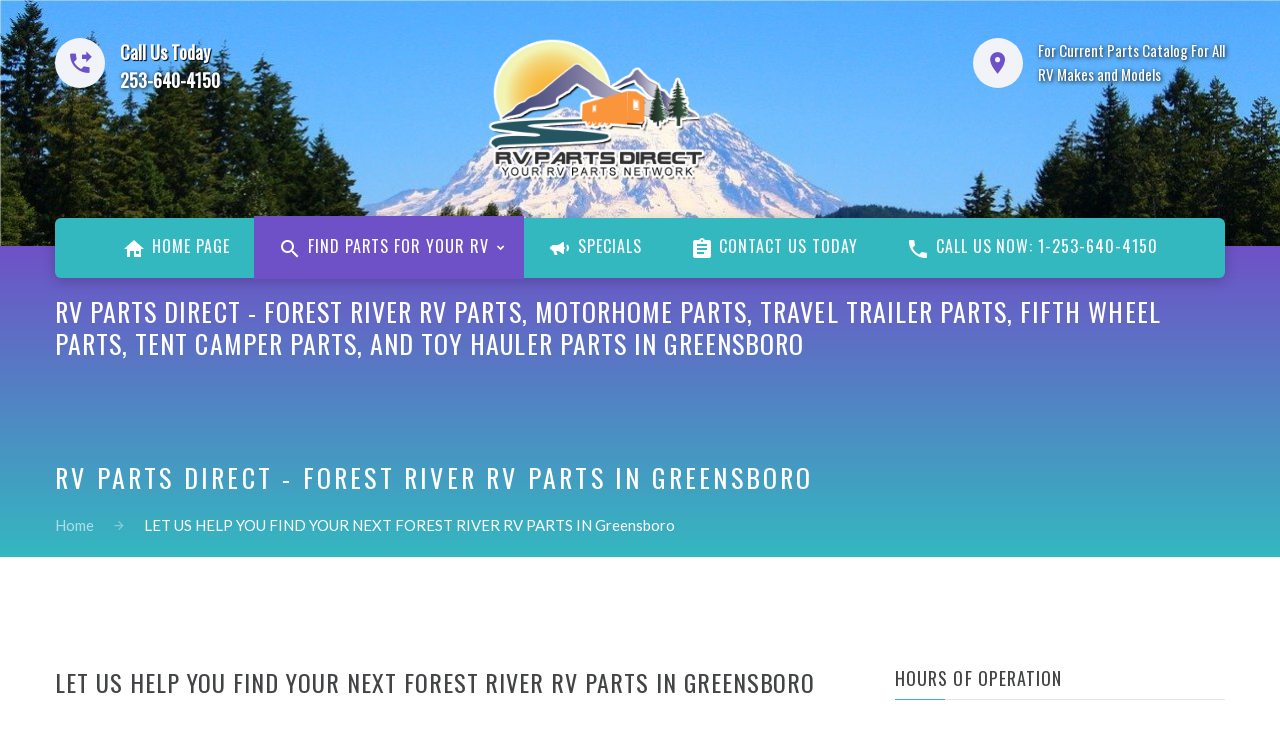

--- FILE ---
content_type: text/html; charset=UTF-8
request_url: https://www.rvpartsdirect.net/forest-river-rv-motorhome-travel-trailer-fifth-wheel-tent-camper-and-toy-hauler-parts-in-Greensboro
body_size: 119205
content:

<!DOCTYPE html>
<html class="wide wow-animation smoothscroll scrollTo" lang="en">

<head>
<title>RV PARTS Direct Forest River RV Parts, Motorhome Parts, Travel Trailer Parts, Fifth Wheel Parts, Tent Camper Parts, and Toy Hauler Parts in Greensboro</title>

  <meta name="resource-type" content="document">
  <meta name="generator" content="NotableWeb.com MetaTagger">
  <meta http-equiv="pragma" content="no-cache">
  <meta name="revisit-after" content="10 days">
  <meta name="classification" content="Commercial">
<meta name="description" content="RV Parts Direct in Greensboro, Inc. Indiana manufactures Class A Motorhomes, Class C Motorhomes, Fifth Wheels and Travel Trailers.">
  <meta name="keywords" content="Forest River, Forest River Parts, Buy Forest River Parts, Buy Forest River Parts Online, Forest River RV, Forest River Manufacturing, Forest River RV Parts, Forest River Manufacturing Parts, RV Parts , RV Awning Parts, RV A/C Parts, RV Interior Parts, RV Exterior Parts, RV Generator Parts, RV Lighting, RV Water Pumps, Tent Trailer Parts, Truck Camper Parts, RV Decals, RV Propane Tanks, RV Tongue Jacks, RV Covers, RV Covers For Sale, Travel Trailer Covers, Trailer Covers, Fifth Wheel Covers, Motorhome Covers, RV Batteries For Sale, Trailer Parts, Bus Parts, RV Parts Direct, Buy RV Parts Online, Buy RV Parts , Online RV Parts, Parts For Sale, T, RV Parts For Sale, Motorhome Parts For Sale, Travel Trailer Parts For Sale, Fifth Wheel Parts For Sale, Camper Parts For Sale, Parts , Travel Trailer Parts , Fifth Wheel Parts, Motorhome Parts, Class A Motorhome Parts, Class B Motorhome Parts, Class C Motorhome Parts, Diesel Motorhome Parts, Gas Motorhome Parts, RV Accessories , Recreational Vehicle Parts, Camper Parts, Trailer Parts, Trailer Parts For Sale, Camp Trailer Parts, Forest River Alpha Wolf, Alpha Wolf Trailer Parts, Alpha Wolf RV Parts, Forest River Arctic Wolf, Arctic Wolf Fifth Wheel Parts, Arctic Wolf RV Parts, Forest River Berkshire, Berkshire Motorhome Parts, Berkshire RV Parts, Forest River Berkshire XL, Berkshire XL Motorhome Parts, Berkshire XL RV Parts, Forest River Berkshire XLT, Berkshire XLT Motorhome Parts, Berkshire XLT RV Parts, Forest River Black Diamond, Black Diamond Fifth Wheel Parts, Black Diamond RV Parts, Forest River Blue Ridge, Blue Ridge Fifth Wheel Parts, Blue Ridge RV Parts, Blue Ridge Cabin Edition Fifth Wheel Parts, Blue Ridge Cabin RV Parts, Forest River XLR Boost, XLR Boost Toy Hauler Parts, XLR Boost Fifth Wheel Toy Hauler Parts, XLR Boost RV Parts, Forest River Cardinal Estate, Cardinal Estate Fifth Wheel Parts, Cardinal Estate RV Parts, Forest River Cardinal Explorer, Cardinal Explorer RV Parts, Cardinal Explorer Fifth Wheel Parts, Forest River Cardinal Limited , Cardinal Limited RV Parts, Cardinal Limited Fifth Wheel Parts, Forest River Cardinal Luxury, Cardinal Luxury RV Parts, Cardinal Luxury Fifth Wheel Parts, Forest River Cedar Creek Champagne Edition, Cedar Creek Champagne Edition RV Parts , Cedar Creek Champagne Edition Fifth Wheel Parts, Forest River Cedar Creek Cottage, Cedar Creek Cottage RV Parts, Cedar Creek Cottage Trailer Parts, Forest River Cedar Creek Hathaway Edition, Cedar Creek Hathaway Edition RV Parts, Cedar Creek Hathaway Edition Fifth Wheel Parts, Forest River Cedar Creek Silverback Edition , Cedar Creek Silverback Edition RV Parts, Cedar Creek Silverback Edition Fifth Wheel Parts, Forest River Charleston, Charleston RV Parts, Charleston Motorhome Parts, Forest River Cherokee, Cherokee RV Parts, Cherokee Fifth Wheel Parts, Cherokee Travel Trailer Parts, Forest River Cherokee Destination , Cherokee Destination RV Parts, Cherokee Destination Travel Trailer Parts, Forest River Salem Cruise Lite , Salem Cruise Lite RV Parts, Salem Cruise Lite Travel Trailer Parts, Forest River Evo , Evo RV Parts, Evo Travel Trailer Parts, Forest River Flagstaff Classic Super Lite, Flagstaff Classic Super Lite RV Parts, Flagstaff Classic Super Lite Travel Trailer Parts, Flagstaff Classic Super Lite Fifth Wheel Parts, Forest River Flagstaff E-Pro, Flagstaff E-Pro RV Parts, Flagstaff E-Pro Travel Trailer Parts, Forest River Flagstaff Pop-Up Campers, Flagstaff Pop-Up Camper RV Parts, Flagstaff Pop-Up Camper Parts, Forest River Flagstaff Micro Lite , Flagstaff Micro Lite Parts, Flagstaff Micro Lite Travel Trailer Parts, Forest River Flagstaff Shamrock , Flagstaff Shamrock RV Parts, Flagstaff Shamrock Travel Trailer Parts, Forest River Flagstaff Sports Enthusiast Package, Forest River Flagstaff Sports Enthusiast Package RV Parts, Forest River Flagstaff Super Lite, Flagstaff Super Lite RV Parts, Flagstaff Super Lite Travel Trailer Parts, Forest River Flagstaff Tent Trailer, Flagstaff Tent Trailer RV Parts, Flagstaff Tent Trailer Parts, Forest River Flagstaff V-Lite , Flagstaff V-Lite RV Parts, Flagstaff V-Lite Travel Trailer Parts, Flagstaff V-lite Parts, Forest River Forester, Forester Class C Parts, Forester RV Parts, Forester Motorhome Parts, Forester Class C Motorhome Parts, Forest River FR3 Motorhome, FR3 Motorhome Parts, FR3 Class A Parts, Forest River Georgetown  , Georgetown Class A Parts, Georgetown Motorhome Parts, Forest River Cherokee Grey Wolf, Cherokee Grey Wolf Parts, Cherokee Grey Wolf Travel Trailer Parts, Forest River Salem Hemisphere GLX , Salem Hemisphere GLX RV Parts, Salem Hemisphere GLX Travel Trailer Parts, Salem Hemisphere GLX Fifth Wheel Parts, Forest River Salem Hemisphere Hyper-Lyte, Salem Hemisphere Hyper-Lyte Parts, Salem Hemisphere Hyper-Lyte Travel Trailer Parts, Salem Hemisphere Hyper-Lyte Fifth Wheel Parts, Salem Hemisphere Hyper-Lyte RV Parts, Forest River Wildwood Heritage Glenn, Wildwood Heritage Glenn Parts, Wildwood Heritage Glenn RV Parts, Wildwood Heritage Glenn Trailer Parts, Wildwood Heritage Glenn Travel Trailer Parts, Wildwood Heritage Glenn Fifth Wheel Parts, Forest River Wildwood Heritage Glenn Hyper-Lyte Parts, Forest River XLR Hyperlite , XLR Hyperlite Parts, XLR Hyperlite Trailer Parts, XLR Hyperlite Toy Hauler Parts, Forest River Impression, Impression Fifth Wheel Parts, Impression RV Parts, Forest River Legacy SR 340, Legacy SR 340 Parts, Legacy SR 340 RV Parts, Legacy SR 340 Class A Parts, Legacy SR 340 Motorhome Parts, Forest River No Boundaries, No Boundaries RV Parts, No Boundaries Trailer Parts, No Boundaries Travel Trailer Parts, Forest River R-Pod , R-Pod RV Parts, R-Pod Trailer Parts, R-Pod Travel Trailer Parts, R-Pod Parts, Forest River Riverstone, Riverstone RV Parts, Riverstone Fifth Wheel Parts, Forest River Riverstone Legacy, Riverstone Legacy Parts, Riverstone Legacy RV Parts, Riverstone Legacy Fifth Wheel Parts, Forest River Rockwood Tent Trailer, Rockwood Tent Trailer Parts, Rockwood RV Parts, Forest River Rockwood Geo Pro, Rockwood Geo Pro Parts, Rockwood Geo Pro Trailer Parts, Rockwood Geo Pro RV Parts, Forest River Rockwood Mini Lite, Rockwood Mini Lite RV Parts, Rockwood Mini Lite Trailer Parts, Rockwood Mini Lite Travel Trailer Parts, Forest River Rockwood Roo, Rockwood Roo Parts, Rockwood Roo RV Parts, Rockwood Roo Trailer Parts, Rockwood Roo Travel Trailer Parts, Forest River Rockwood Ultra Lite, Rockwood Ultra Lite Parts, Rockwood Ultra Lite RV Parts, Rockwood Ultra Lite Travel Trailer Parts, Forest River Rockwood Windjammer , Rockwood Windjammer RV Parts, Rockwood Windjammer Parts, Rockwood Windjammer Trailer Parts, Rockwood Windjammer Travel Trailer Parts, Forest River Sabre, Sabre Fifth Wheel Parts, Sabre RV Parts, Forest River Salem, Salem RV Parts, Salem Travel Trailer Parts, Salem Trailer Parts, Forest River Sandpiper, Sandpiper Fifth Wheel Parts, Sandpiper RV Parts, Forest River Sandpiper Destination , Sandpiper Destination RV Parts, Sandpiper Destination Trailer Parts, Sandpiper Destination Travel Trailer Parts, Forest River Sandstorm , Sandstorm Toy Hauler Parts, Sandstorm RV Parts, Forest River Shockwave, Shockwave RV Parts, Shockwave Toy Hauler Parts, Forest River Sierra , Sierra Fifth Wheel Parts, Sierra RV Parts, Forest River Sierra Destination , Sierra Destination RV Parts, Sierra Destination Trailer Parts, Sierra Destination Travel Trailer Parts, Forest River Sonoma, Sonoma RV Parts, Sonoma Travel Trailer Parts, Sonoma Trailer Parts, Forest River Stealth, Stealth RV Parts, Stealth Toy Hauler Parts, Forest River Sunseeker , Sunseeker RV Parts, Sunseeker Class C Parts, Sunseeker Motorhome Parts, Forest River Surveyor , Surveyor RV Parts, Surveyor Travel Trailer Parts, Surveyor Trailer Parts, Forest River Vengeance, Vengeance Toy Hauler Parts, Vengeance RV Parts, Forest River Vengeance Rogue , Vengeance Rogue RV Parts, Vengeance Rogue Toy Hauler Parts, Forest River Vibe, Vibe RV Parts, Vibe Travel Trailer Parts, Vibe Trailer Parts, Forest River Wildcat, Wildcat Fifth Wheel Parts, Wildcat RV Parts, Forest River Wildcat Maxx, Wildcat Maxx Trailer Parts, Wildcat Maxx Travel Trailer Parts, Wildcat Maxx RV Parts, Wildcat Maxx Fifth Wheel Parts, Forest River Wildwood , Wildwood Trailer Parts, Wildwood Travel Trailer Parts, Wildwood RV Parts, Forest River Wildwood Lodge, Wildwood Lodge Travel Trailer Parts, Wildwood Lodge Trailer Parts, Wildwood Lodge RV Parts, Forest River Work and Play, Work and Play Toy Hauler, Work And Play Toy Hauler Parts, Work and Play RV Parts, Coachmen RV , Coachmen RV Parts, Coachmen Fifth Wheel Parts, Coachmen Trailer Parts, Coachmen Motorhome Parts, Coachmen Tent Trailer Parts, Coachmen Travel Trailer Parts, Coachmen Pursuit, Pursuit Class A Parts, Pursuit Motorhome Parts, Pursuit RV Parts, Coachmen Mirada, Mirada Class A Parts, Mirada Motorhome Parts , Mirada RV Parts, Forest River Sportscoach, Sportscoach RV Parts, Sportscoach Class A Parts, Sportscoach Motorhome Parts, Forest River Galleria , Galleria Van Parts, Galleria RV Parts, Coachmen Crossfit, Crossfit RV Parts, Crossfit Van Parts, Coachmen Concord, Concord RV Parts, Concord Motohome Parts, Coachmen Leprechaun , Leprechaun Class C Parts, Leprechaun RV Parts, Leprechaun Motorhome Parts, Coachmen Freelander , Freelander Class C Parts, Freelander Motorhome Parts, Freelander RV Parts, Coachmen Orion , Orion RV Parts, Orion Motorhome Parts, Coachmen Prism , Prism RV Parts, Prism Motorhome Parts, Coachmen Adrenaline , Adrenaline Toy Hauler Parts, Adrenaline RV Parts, Coachmen Catalina Trailblazer, Catalina Trailblazer Toy Hauler Parts, Catalina Trailblazer RV Parts, Coachmen Freedom Express Blast, Freedom Express Blast Toy Hauler Parts, Freedom Express Blast RV Parts, Coachmen Brookstone , Brookstone RV Parts, Brookstone Fifth Wheel Parts, Coachmen Chaparral , Chaparral Fifth Wheel Parts, Chaparral RV Parts, Coachmen Freedom Express, Freedom Express RV Parts, Freedom Express Trailer Parts, Freedom Express Travel Trailer Parts, Coachmen Spirit, Spirit RV Parts, Spirit Trailer Parts, Spirit Travel Trailer Parts, Freedom Catalina , Catalina Travel Trailer Parts, Catalina Trailer Parts, Catalina RV Parts, Coachmen Apex, Apex RV Parts, Apex Travel Trailer Parts, Apex Trailer Parts, Coachmen Clipper, Clipper Trailer Parts, Clipper Travel Trailer Parts, Clipper RV Parts, Coachmen Viking, Viking RV Parts, Viking Trailer Parts, Viking Travel Trailer Parts, Viking Tent Trailer, Viking Tent Trailer Parts, Clipper Tent Trailer, Clipper Tent Trailer Parts, Shasta Oasis , Shasta Oasis Parts, Oasis RV Parts, Oasis Trailer Parts, Shasta Revere , Shasta Revere Parts, Revere RV Parts, Revere Trailer Parts, Shasta Phoenix Parts, Shasta Phoenix, Phoenix Fifth Wheel Parts, Phoenix RV Parts, Forest River Pontoon RV Parts, Berkshire Boat Parts, Berkshire Pontoon Boat Parts, Berkshire Sport Series Boat Parts, Boat Parts, Pontoon Boat Parts, Prime Time RV Manufacturing, Prime Time RV Manufacturing Parts , Prime Time RV Parts, Prime Time Trailer Parts, Prime Time Travel Trailer Parts, Prime Time Fifth Wheel Parts, Prime Time Avenger , Prime Time Avenger Parts, Avenger RV Parts, Avenger Travel Trailer Parts, Avenger Trailer Parts, Prime Time Tracer Breeze , Prime Time Tracer Breeze Parts, Tracer Breeze RV Parts, Tracer Breeze Parts, Tracer Breeze Trailer Parts, Tracer Breeze Travel Trailer Parts, Prime Time LaCrosse , Prime Time LaCrosse Parts, LaCrosse RV Parts, LaCrosse Trailer Parts, LaCrosse Travel Trailer Parts, LaCrosse RV Parts, Prime Time Crusader, Prime Time Crusader Parts, Crusader RV Parts, Crusader Fifth Wheel Parts, Prime Time Sanibel , Prime Time Sanibel Parts, Sanibel RV Parts, Sanibel Fifth Wheel  Parts, Prime Time Fury, Prime Time Fury Parts, Fury RV Parts, Fury Trailer Parts, Fury Travel Trailer Parts, Prime Time Spartan, Prime Time Spartan Parts, Spartan RV Parts, Spartan Fifth Wheel Parts, Palomino Backpack Truck Camper, Palomino Backpack Truck Camper Parts, Backpack Truck Camper Parts, Backpack RV Parts, Palomino Columbus Fifth Wheel, Palomino Columbus RV Parts, Columbus Fifth Wheel Parts, Columbos RV Parts, Palomino PaloMini , Palomino PaloMini Parts, PaloMini RV Parts, PaloMini Trailer Parts, PaloMini Travel Trailer Parts, Palomino Puma, Palomino Puma Parts, Puma RV Parts, Puma Fifth Wheel Parts, Puma Travel Trailer Parts, Puma Trailer Parts, Puma Fifth Wheel Parts, Palomino Real-Lite Truck Campers, Palomino Real-Lite Truck Camper Parts, Real-Lite Truck Camper Parts, Real-Lite RV Parts, Real-Lite Mini RV Parts, Real-Lite Mini Trailer Parts, Real-Lite Mini Travel Trailer Parts, Palomino SolAire , Palomino SolAire Parts, SolAire Trailer Parts, SolAire RV Parts, SolAire Travel Trailer Parts,  , Battisti Customs, Battisti Customs Parts, Battisti Customs  Bus Parts, Berkshire Coach, Berkshire Coach Parts, Berkshire Bus Parts, Berkshire Passeger Bus Parts, Elkhart Coach , Elkhart Coach Parts, Elkhart Bus Parts, Elkhart Passanger Bus Parts, Glaval Bus , Glaval Bus Parts, Glaval Passanger Bus Parts, Starcraft Bus, Starcraft Bus Parts, Starcraft Passanger Bus Parts, Startrans Bus, Startrans Bus Parts, Startrans Passanger Bus Parts, Ameralite Cargo Trailer, Ameralite Cargo Trailers, Ameralite Cargo Trailer Parts, Ameralite Cargo Parts, CargoMate Cargo Trailer, CargoMate Cargo Trailers, CargoMate Cargo Trailer Parts, CargoMate Cargo Parts, Continental Cargo Trailers, Continental Cargo Trailer, Continental Cargo Trailer Parts, Continental Cargo Parts, Haulin Trailers , Haulin Trailer Parts, Haulin Cargo Trailer, Haulin Cargo Trailer Parts, Lightning Trailer, Lightning Cargo Trailer, Lightning Cargo Trailers , Lightning Trailers , Lightning Cargo Trailer Parts, Lightning Cargo Parts, Lightning Trailer Parts, Forest River Open Trailers, Forest River Open Trailers Parts, Open Trailers Parts, Force Open Trailers, Forest River Force Open Trailers , Rance Aluminum Trailer, Rance Aluminum Trailers Parts, Rance Aluminum Trailers Replacement Parts, Rance Aluminum Cargo Trailers, Rance Aluminum Cargo Trailer Parts, Forest River Mobile Restroom Trailers, Forest River Mobile Restroom Trailer Parts, Mobile Restroom Trailer Parts, U.S. Cargo Trailers , U.S. Cargo Trailer, U.S. Cargo Trailer Parts, U.S. Cargo Parts, Rockport Commercial Vehicles , Rockport Commercial Vehicle Parts , Rockport Commercial Truck Parts, Rockport Commercial Van Parts, Rockport Commercial Trailer Parts, Forest River Summit, Forest River Summit Park Models, Forest River Summit Park Models Parts, Forest River Quailridge Park Models, Forest River Quailridge Park Model Parts, Quailridge Park Model Parts, Quailridge Park Model Trailer Parts, Forest River Americas Park Cabins, Forest River Americas Park Cabin Parts, Americas Park Cabin Parts">
  <meta name="robots" content="ALL">
  <meta name="distribution" content="Global">
  <meta name="rating" content="General">
  <meta name="copyright" content="">
  <meta name="author" content="Notable Web">
  <meta name="language" content="English">
  <meta name="doc-type" content="Web Page">
  <meta name="doc-class" content="Published">
  <meta name="doc-rights" content="Copywritten Work">

  <meta charset="utf-8">
  <meta name="format-detection" content="telephone=no">
  <meta name="viewport" content="width=device-width, height=device-height, initial-scale=1.0, maximum-scale=1.0, user-scalable=0">
  <meta http-equiv="X-UA-Compatible" content="IE=Edge">
  <meta name="keywords" content="SANA design multipurpose template">
  <meta name="date" content="Dec 26">
  <link rel="icon" href="images/favicon.ico" type="image/x-icon">
  <link rel="stylesheet" type="text/css" href="//fonts.googleapis.com/css?family=Oswald%7CLato:400italic,400,700">
  <link rel="stylesheet" href="css/style.css">
  <link rel="stylesheet" href="css/novi.css">
  <!--[if lt IE 10]><div style="background: #212121; padding: 10px 0; box-shadow: 3px 3px 5px 0 rgba(0,0,0,.3); clear: both; text-align:center; position: relative; z-index:1;"><a href="http://windows.microsoft.com/en-US/internet-explorer/"><img src="images/ie8-panel/warning_bar_0000_us.jpg" border="0" height="42" width="820" alt="You are using an outdated browser. For a faster, safer browsing experience, upgrade for free today."></a></div><script src="js/html5shiv.min.js"></script><![endif]-->

<style>
.required{
	color:#F00;
	font-weight:bold;
}



@media only screen and (max-width: 920px) {

.footer_cities a {
	text-decoration:none;
	margin: 15px;
	padding: 15px;
	line-height: 200%;
}
}
</style>

</head>

<body>
  <div class="page-loader page-loader-variant-1">
    <div class="text-center">
      <div class="spinner"></div>
    </div>
  </div>
  <div class="page text-center">

    <header class="page-head">
  <div class="rd-navbar-wrap">
    <nav class="rd-navbar novi-background bg-cover rd-navbar-minimal rd-navbar-light" data-md-device-layout="rd-navbar-fixed" data-lg-device-layout="rd-navbar-static" data-md-stick-up-offset="120px" data-lg-stick-up-offset="120px"
      data-lg-auto-height="true" data-md-layout="rd-navbar-static" data-lg-layout="rd-navbar-static" data-stick-up="true" style="background-image: url(&quot;images/banner_top-2.jpg&quot;); background-size: cover;">
      <div class="rd-navbar-inner">
        <div class="rd-navbar-top-panel">
          <div><address class="contact-info reveal-sm-inline-block text-left offset-none">
              <div class="p unit unit-spacing-xs unit-horizontal">
                <div class="unit-left"><span class="icon icon-xs icon-circle icon-gray-light text-java novi-icon mdi-phone-forward mdi"></span></div>
                <div class="unit-body">
                  <ul class="list-info">
                    <li><a class="text-gray-darker" style="color: #fff; text-shadow: 1px 1px 1px #000; font-size: 18px;" href="tel:2536404150"><strong> Call Us Today</strong></a></li>
                    <li><a class="text-gray-darker" style="color: #fff; text-shadow: 1px 1px 4px #000;font-size: 18px;" href="tel:253-640-4150"><strong>253-640-4150</strong></a></li>
                  </ul>
                </div>
              </div>
            </address></div>
          <div class="rd-navbar-brand veil reveal-md-inline-block"><a href="index.php"><img src="images/logob_glowb.png" alt="" width="219" height="57"></a></div>
          <div><address class="contact-info reveal-sm-inline-block text-left">
              <div class="p unit unit-horizontal unit-spacing-xs">
                <div class="unit-left"><span class="icon icon-xs icon-circle icon-gray-light mdi mdi-map-marker text-java novi-icon"></span></div>
                <div class="unit-body">
                  <ul class="list-info">
                    <li><a class="text-gray-darker" style="color: #fff; text-shadow: 1px 1px 4px #000;" href="#">For Current Parts Catalog For All <br>RV Makes and Models</a></li>
                  </ul>
                </div>
              </div>
            </address></div>
        </div>
        <div class="rd-navbar-panel"><button class="rd-navbar-toggle" data-rd-navbar-toggle=".rd-navbar, .rd-navbar-nav-wrap"><span></span></button>
          <div class="rd-navbar-brand veil-md"><a href="index.php"><img src="images/logo2-4.png" alt="" width="300" height="57"></a></div><button class="rd-navbar-top-panel-toggle"
            data-rd-navbar-toggle=".rd-navbar, .rd-navbar-top-panel"><span></span></button>
        </div>
        <div class="rd-navbar-menu-wrap novi-background">
          <div class="rd-navbar-nav-wrap">
            <div class="rd-navbar-mobile-scroll">
              <div class="rd-navbar-mobile-brand"><a href="index.php"><img src="images/logo2-4.png" alt="" width="300" height="57"></a></div>
              <ul class="rd-navbar-nav">
                <li class=""><a href="/"><span class="icon icon-xxs text-middle text-primary novi-icon mdi-home-variant mdi" style="color: #fff"></span> Home Page</a></li>
                <li class="active"><a href="#"><span class="icon icon-xxs text-middle text-primary novi-icon mdi-magnify mdi" style="color:#fff;"> </span> Find Parts For Your RV</a>
                  <ul class="rd-navbar-dropdown">
                    <li><a href="https://www.rvpartsdirect.net/forest-river-rv-parts-direct">Forest River RV Parts</a></li>
                    <li><a href="https://www.keystonervpartsdirect.com/" target="_blank">Keystone RV Parts</a></li>
                    <li><a href="/rv-motorhome-parts-travel-trailer-parts-fifth-wheel-tent-camper-and-toy-hauler-parts-for">Parts For All Makes And Models</a></li>

                  </ul>
                </li>
                <li  class=""><a href="https://www.rvpartsdirect.net/current-specials"><span class="icon icon-xxs text-middle mdi mdi-bullhorn text-primary novi-icon" style="color:#fff;"></span> Specials</a>
                </li>
                <li  class=""><a href="contact-us"><span class="icon icon-xxs text-middle mdi mdi-clipboard-text text-primary novi-icon" style="color:#fff;"></span> Contact Us Today</a>
                </li>
                <li class=""><a href="tel:1-253-640-4150"><span class="icon icon-xxs text-middle mdi mdi-phone text-primary novi-icon" style="color:#fff"></span> Call Us Now: 1-253-640-4150</a>
                </li>

              </ul>
            </div>
          </div>
        </div>
      </div>
    </nav>
  </div>
</header>

    <section class="breadcrumb-modern novi-background bg-cover context-dark text-md-left">
      <div class="shell section-20 section-md-top-50 section-md-bottom-20">
        <h1 style="font-size:26px;">RV PARTS Direct - Forest River RV Parts, Motorhome Parts, Travel Trailer Parts, Fifth Wheel Parts, Tent Camper Parts, and Toy Hauler Parts in Greensboro</h1>

      <h1><span data-novi-id="5">RV Parts Direct - Forest River RV Parts in <span style="text-transform:uppercase">Greensboro</span> </span></h1>
        <ul class="list-inline list-inline-arrows p offset-top-14 offset-md-top-10">
          <li><a href="/">Home</a></li>
          <li class="active">
            LET US HELP YOU FIND YOUR NEXT FOREST RIVER RV PARTS IN Greensboro          </li>
        </ul>
      </div>
    </section>


    <section class="section-98 section-sm-110 novi-background bg-cover">
      <div class="shell">
        <div class="range range-xs-center">
          <div class="cell-sm-9 cell-md-8 cell-lg-12">
            <div class="range">
              <div class="cell-lg-8 text-left">
                <h1 style="font-size: 24px; margin: 0px; padding: 0px;">LET US HELP YOU FIND YOUR NEXT FOREST RIVER RV PARTS IN Greensboro</span></h1>
                <hr class="divider divider-lg bg-java hr-left-0 hr-sm-left-2">
                <div>

                  <!-- NW Forms -->
                  <div id="c9">
                      Fill out my <a href="https://www.notableweb.net/nwformapp/app/form?id=o4vCAA">online form</a>.
                  </div>
                  <script type="text/javascript">
                      (function(d, t) {
                          var s = d.createElement(t), options = {
                              'id': 'o4vCAA',
                              'container': 'c9',
                              'height': '1824px',
                              'form': '//www.notableweb.net/nwformapp/app/embed'
                          };
                          s.type= 'text/javascript';
                          s.src = '//www.notableweb.net/nwformapp/static_files/js/form.widget.js';
                          s.onload = s.onreadystatechange = function() {
                              var rs = this.readyState; if (rs) if (rs != 'complete') if (rs != 'loaded') return;
                              try { (new EasyForms()).initialize(options).display() } catch (e) { }
                          };
                          var scr = d.getElementsByTagName(t)[0], par = scr.parentNode; par.insertBefore(s, scr);
                      })(document, 'script');
                  </script>
                  <!-- End NW Forms -->

                </div>
              </div>
              <div class="cell-lg-4 text-left offset-top-66 offset-lg-top-0">
                <div class="inset-lg-left-40 sidebar-item-wrap">
                  <!--<div class="sidebar-item">
                    <h6>Socials</h6>
                    <hr class="text-subline">
                    <ul class="list-inline">
                      <li><a href="#" class="icon novi-icon fa fa-facebook icon-xxs icon-circle icon-gray-light"></a></li>
                      <li><a href="#" class="icon novi-icon fa fa-twitter icon-xxs icon-circle icon-gray-light"></a></li>
                      <li><a href="#" class="icon novi-icon fa fa-google-plus icon-xxs icon-circle icon-gray-light"></a></li>
                      <li><a href="#" class="icon novi-icon fa fa-rss icon-xxs icon-circle icon-gray-light"></a></li>
                    </ul>
                  </div>-->
                  <div class="sidebar-item">
                    <h6>Hours of Operation</h6>
                    <hr class="text-subline">
                    <div class="offset-top-20">
                      <div class="unit unit-horizontal unit-spacing-xxs p">
                        <div class="unit-left">
                          <div class="icon icon-xxs text-middle mdi mdi-calendar-clock text-primary novi-icon"></div>
                        </div>
                        <div class="unit-body">
                          <div>Mon–Fri: 7:00am–4:00pm</div>
                          <div>Pacific Time</div>
                        </div>
                      </div>
                    </div>
                  </div>
                  <div class="sidebar-item">
                    <h6>Phone</h6>
                    <hr class="text-subline">
                    <div class="offset-top-20">
                      <div class="unit unit-horizontal unit-spacing-xxs p">
                        <div class="unit-left">
                          <div class="icon icon-xxs text-middle mdi mdi-phone text-primary novi-icon"></div>
                        </div>
                        <div class="unit-body">
                          <ul class="list-info">
                            <li><a href="tel:253-640-4150" class="text-dark">1-253-640-4150</a></li>
                          </ul>
                        </div>
                      </div>
                    </div>
                  </div>
                  <div class="sidebar-item">
                    <h6>e-mail</h6>
                    <hr class="text-subline">
                    <div class="offset-top-20">
                      <div class="unit unit-horizontal unit-spacing-xxs p">
                        <div class="unit-left">
                          <div class="icon icon-xxs text-middle mdi mdi-email-outline text-primary novi-icon"></div>
                        </div>
                        <div class="unit-body">
                          <ul class="list-info">
                            <li><a href="mailto:rvparts@rvpartsdirect.net" class="text-dark">rvparts@rvpartsdirect.net</a></li>
                          </ul>
                        </div>
                      </div>
                    </div>
                  </div>

                <!--  <div class="sidebar-item">
                    <h6>address</h6>
                    <hr class="text-subline">
                    <div class="offset-top-20">
                      <div class="unit unit-horizontal unit-spacing-xxs p">
                        <div class="unit-left">
                          <div class="icon icon-xxs text-middle mdi mdi-map-marker text-primary novi-icon"></div>
                        </div>
                        <div class="unit-body">
                          <ul class="list-info">
                            <li><a href="#" class="text-gray-dark">4309 East Valley Highway <br> Sumner, WA 98390</a></li>
                          </ul>
                        </div>
                      </div>
                    </div>
                  </div>-->
                </div>
              </div>
            </div>
          </div>
        </div>
      </div>
    </section>
    <section class="text-sm-left bg-white-liac novi-background">
      <div class="shell-wide">
        <div class="range range-xs-center range-fix">
          <div class="cell-lg-5 cell-xl-4 section-90 section-md-122 context-md-dark bg-image-md-fullwidth-1 bg-image-md-fullwidth-1-left veil reveal-lg-block"><span class="before custom-bg-image"
              style="background-image: url(&quot;images/lake.jpg&quot;);"></span></div>
          <div class="cell-sm-10 cell-md-12 cell-lg-7 cell-xl-8 section-85">
            <div class="inset-md-left-60 inset-xl-left-100">
              <h1 style="font-size: 26px;">RV Parts Direct Direct offers Forest River RV parts for Sale in Greensboro shipped anywhere in the USA</h1>
              <hr class="divider divider-lg bg-java hr-sm-left-2">
              <div class="offset-top-41 offset-lg-top-60">
                <p>RV Parts Direct Direct is a leading RV Parts Direct provider in Greensboro. RV Parts Direct Direct in Greensboro is committed to supplying Forest River owners located in Greensboro with parts,
                      service and repair at the lowest possible price, and at the highest standard of convienience. We have been in the RV sales, parts, and service business since 1967, so we have been selling and shipping RVs,
                      RV parts, and RV accessories all over Greensboro for over 50 years.</p>
                <p></p>
              </div>
            </div>
          </div>
        </div>
      </div>
    </section>
    <section class="text-sm-left bg-white-liac novi-background">
      <div class="shell-wide">
        <div class="range range-xs-center range-fix">
          <div class="cell-sm-10 cell-md-12 cell-lg-7 cell-xl-8 section-85">
            <div class="inset-md-left-60 inset-xl-left-100">
              <h1 style="font-size: 26px;">RV Parts Direct Direct RV Parts and Accessories in Greensboro</h1>
              <hr class="divider divider-lg bg-java hr-sm-left-2">
              <div class="offset-top-41 offset-lg-top-60">
                <p>Our RV Parts Direct and Accessories are not just for repairs; we have the things that make RV experience more enjoyable. This is why we have a well-stocked RV parts section with many new and innovative
                      items as well as your everyday staples. Our Greensboro RV parts staff has years of RV-ing and hands on technical repair experience. We strive to keep our Forest River parts department well stocked and have next day
                      access to hundreds of thousands more items. If we don't have what you need today, we almost always can have it within the next few days. From those little light bulbs to the larger appliances and technical
                      stuff we are here to help.</p>
               <p><strong>Let Us Help You Get Parts For Your Forest River In Greensboro</strong></p>

                <p>
Alpha Wolf Parts,
                 Arctic Wolf Parts,
                 Berkshire Parts,
                 Berkshire XL Parts,
                 Berkshire XLT Parts,
                 Black Diamond Parts,
                 Blue Ridge Parts,
                 Blue Ridge Cabin Edition Parts,
                 XLR Boost Parts,
                 Cardinal Estate Parts,
                 Cardinal Explorer Parts,
                 Cardinal Limited Parts,
                 Cardinal Luxury Parts,
                 Cedar Creek Champagne Edition Parts,
                 Cedar Creek Cottage Parts,
                 Cedar Creek Hathaway Edition Parts,
                 Cedar Creek Silverback Edition Parts,
                 Charleston Parts,
                 Cherokee Parts,
                 Cherokee Destination Parts,
                 Salem Cruise Lite Parts,
                 Evo Parts,
                 Flagstaff Classic Super Lite Parts,
                 Flagstaff E-Pro Parts,
                 Flagstaff Hard Side Pop-Up Campers Parts,
                 Flagstaff Micro Lite Parts,
                 Flagstaff Shamrock Parts,
                 Flagstaff Sports Enthusiast Package Parts,
                 Flagstaff Super Lite Parts,
                 Flagstaff Tent Parts,
                 Flagstaff V-Lite Parts,
                 Forester Parts,
                 FR3 Parts,
                 Georgetown 3 Series GT3 Parts,
                 Georgetown 5 Series GT5 Parts,
                 Georgetown XL Parts,
                 Cherokee Grey Wolf Parts,
                 Salem Hemisphere GLX Parts,
                 Salem Hemisphere Hyper-Lyte Parts,
                 Wildwood Heritage Glen LTZ Parts,
                 Wildwood Heritage Glen Hyper-Lyte Parts,
                 XLR Hyperlite Parts,
                 Impression Parts,
                 Legacy SR 340 Parts,
                 XLR Nitro Parts,
                 No Boundaries Parts,
                 r-pod Parts,
                 RIVERSTONE Parts,
                 Riverstone Legacy Parts,
                 Rockwood Extreme Sports Package Parts,
                 Rockwood Geo Pro Parts,
                 Rockwood Hard Side Pop-Up Campers Parts,
                 Rockwood Mini Lite Parts,
                 Rockwood Roo Parts,
                 Rockwood Signature Ultra Lite Parts,
                 Rockwood Tent Parts,
                 Rockwood Ultra Lite Parts,
                 Rockwood Windjammer Parts,
                 Sabre Parts,
                 Salem Parts,
                 Salem FSX Parts,
                 Salem Villa Parts,
                 Sandpiper Parts,
                 Sandpiper Destination Parts,
                 Sandstorm Parts,
                 Shockwave Parts,
                 Sierra Parts,
                 Sierra Destination Parts,
                 Sonoma Parts,
                 Stealth Parts,
                 Sunseeker Parts,
                 Surveyor Parts,
                 XLR Thunderbolt Parts,
                 Vengeance Parts,
                 Vengeance Super Sport Parts,
                 Vengeance Touring Edition Parts,
                 Vibe Parts,
                 Vibe Extreme Lite Parts,
                 Wildcat Parts,
                 Wildcat Maxx Parts,
                 Wildwood Parts,
                 Wildwood FSX Parts,
                 Wildwood Lodge Parts,
                 Cherokee Wolf Pack Parts,
                 Cherokee Wolf Pup Parts,
                 Work and Play Parts,
                 Wildwood X-Lite Parts
                </p>
              </div>
            </div>
          </div>
          <div class="cell-lg-5 cell-xl-4 section-90 section-md-122 context-md-dark bg-image-md-fullwidth-1 bg-image-md-fullwidth-1-right veil reveal-lg-block"><span class="before custom-bg-image"
              style="background-image: url(&quot;images/campfire.jpg&quot;);"></span></div>
        </div>
      </div>
    </section>


        <footer class="section-relative section-top-66 section-bottom-34 page-footer bg-lighter novi-background bg-cover">
  <div class="shell">
    <div class="range range-sm-center range-fix text-lg-left">
      <div class="cell-md-12">
        <div class="range range-xs-center range-50">
          <div class="cell-xs-10 cell-md-4">
            <div class="footer-brand"><a href="index.html"><img src="/images/logob-1.png" alt="" width="219" height="57"></a></div>
          </div>
          <div class="cell-xs-10 text-xs-left cell-md-4">
            <h6>contact us</h6>
            <hr class="text-subline"><address class="contact-info reveal-sm-inline-block text-left">
              <div class="p unit unit-spacing-xxs unit-horizontal">
                <div class="unit-left"><span class="icon icon-xxs mdi mdi-phone text-primary novi-icon"></span></div>
                <div class="unit-body"><a class="text-gray-darker" href="tel:253-640-4150">253-640-4150</a><span class="text-gray-darker">&nbsp;</span><a class="text-gray-darker" href="tel:#"></a></div>
              </div>
              <!--<div class="p unit unit-horizontal unit-spacing-xxs">
                <div class="unit-left"><span class="icon icon-xxs mdi mdi-map-marker text-primary novi-icon"></span></div>
                <div class="unit-body"><a class="text-gray-darker"
                    href="https://www.google.com/maps/place/Bonney+Lake,+WA+98391/@47.1724601,-122.2401983,12z/data=!3m1!4b1!4m5!3m4!1s0x5490faef77a54fc9:0xd73c6125f78457b!8m2!3d47.174049!4d-122.1702757" target="_blank">4309 East Valley Highway
                    Sumner, WA 98390</a></div>
              </div>-->
              <div class="p unit unit-spacing-xxs unit-horizontal offset-top-16">
                <div class="unit-left"><span class="icon icon-xxs mdi mdi-email-outline text-primary novi-icon"></span></div>
                <div class="unit-body"><a class="text-primary" href="mailto:rvparts@rvpartsdirect.net">rvparts@rvpartsdirect.net</a></div>
              </div>
            </address>
          </div>
          <div class="cell-xs-10 cell-md-4 text-left inset-md-left-50">
            <h6>Newsletter</h6>
            <hr class="text-subline">
            <p>Enter your email address to receive up-to-date news and new RV PARTS DIRECT information.</p>
            <form class="rd-mailform" data-form-output="form-output-global" data-form-type="subscribe" method="post" action="/bat/rd-mailform.php">
              <div class="form-group">
                <div class="input-group input-group-sm"><input class="form-control text-gray-darker" placeholder="Your e-mail..." type="email" data-constraints="@Required @Email" name="email"><span class="input-group-btn"><button
                      class="btn btn-sm btn-java" type="submit">Subscribe</button></span></div>
              </div>
            </form>
            <div class="offset-top-41">
              <!--
              <ul class="list-inline">
                <li><a class="icon novi-icon fa fa-facebook icon-xxs icon-circle icon-gray-light-2" href="https://www.facebook.com/BeautifyBonneyLake/" target="_blank"></a></li>
                <li><a class="icon novi-icon fa fa-twitter icon-xxs icon-circle icon-gray-light-2" href="https://twitter.com/hashtag/beautifybonneylake" target="_blank"></a></li>
                <li><a class="icon novi-icon fa fa-google-plus icon-xxs icon-circle icon-gray-light-2" href="#"></a></li>
                <li><a class="icon novi-icon fa fa-rss icon-xxs icon-circle icon-gray-light-2" href="#"></a></li>
              </ul>
            -->
            </div>
          </div>
          <div class="footer_cities">
          <p><strong>Serving the Following Cities and States:</strong></p>

          <a href="https://www.rvpartsdirect.net/forest-river-rv-motorhome-travel-trailer-fifth-wheel-tent-camper-and-toy-hauler-parts-in-washington">Washington</a>,
          <a href="https://www.rvpartsdirect.net/forest-river-rv-motorhome-travel-trailer-fifth-wheel-tent-camper-and-toy-hauler-parts-in-Seattle">Seattle</a>,
          <a href="https://www.rvpartsdirect.net/forest-river-rv-motorhome-travel-trailer-fifth-wheel-tent-camper-and-toy-hauler-parts-in-Tacoma">Tacoma</a>,
          <a href="https://www.rvpartsdirect.net/forest-river-rv-motorhome-travel-trailer-fifth-wheel-tent-camper-and-toy-hauler-parts-in-Spokane">Spokane</a>,
          <a href="https://www.rvpartsdirect.net/forest-river-rv-motorhome-travel-trailer-fifth-wheel-tent-camper-and-toy-hauler-parts-in-Pasco">Pasco</a>,
          <a href="https://www.rvpartsdirect.net/forest-river-rv-motorhome-travel-trailer-fifth-wheel-tent-camper-and-toy-hauler-parts-in-Bellingham">Bellingham</a>,
          <a href="https://www.rvpartsdirect.net/forest-river-rv-motorhome-travel-trailer-fifth-wheel-tent-camper-and-toy-hauler-parts-in-Vancouver">Vancouver</a>,
          <a href="https://www.rvpartsdirect.net/forest-river-rv-motorhome-travel-trailer-fifth-wheel-tent-camper-and-toy-hauler-parts-in-Bellevue">Bellevue</a>,
          <a href="https://www.rvpartsdirect.net/forest-river-rv-motorhome-travel-trailer-fifth-wheel-tent-camper-and-toy-hauler-parts-in-Everett">Everett</a>,
          <a href="https://www.rvpartsdirect.net/forest-river-rv-motorhome-travel-trailer-fifth-wheel-tent-camper-and-toy-hauler-parts-in-Renton">Renton</a>,
          <a href="https://www.rvpartsdirect.net/forest-river-rv-motorhome-travel-trailer-fifth-wheel-tent-camper-and-toy-hauler-parts-in-Federal-Way">Federal Way</a>,
          <a href="https://www.rvpartsdirect.net/forest-river-rv-motorhome-travel-trailer-fifth-wheel-tent-camper-and-toy-hauler-parts-in-Yakima">Yakima</a>,
          <a href="https://www.rvpartsdirect.net/forest-river-rv-motorhome-travel-trailer-fifth-wheel-tent-camper-and-toy-hauler-parts-in-Kirkland">Kirkland</a>,
          <a href="https://www.rvpartsdirect.net/forest-river-rv-motorhome-travel-trailer-fifth-wheel-tent-camper-and-toy-hauler-parts-in-Auburn">Auburn</a>,

          <a href="https://www.rvpartsdirect.net/forest-river-rv-motorhome-travel-trailer-fifth-wheel-tent-camper-and-toy-hauler-parts-in-Oregon">Oregon</a>,
          <a href="https://www.rvpartsdirect.net/forest-river-rv-motorhome-travel-trailer-fifth-wheel-tent-camper-and-toy-hauler-parts-in-Portland">Portland</a>,
          <a href="https://www.rvpartsdirect.net/forest-river-rv-motorhome-travel-trailer-fifth-wheel-tent-camper-and-toy-hauler-parts-in-Salem">Salem</a>,
          <a href="https://www.rvpartsdirect.net/forest-river-rv-motorhome-travel-trailer-fifth-wheel-tent-camper-and-toy-hauler-parts-in-Eugene">Eugene</a>,
          <a href="https://www.rvpartsdirect.net/forest-river-rv-motorhome-travel-trailer-fifth-wheel-tent-camper-and-toy-hauler-parts-in-Bend">Bend</a>,
          <a href="https://www.rvpartsdirect.net/forest-river-rv-motorhome-travel-trailer-fifth-wheel-tent-camper-and-toy-hauler-parts-in-La-Grande">La Grande</a>,

          <a href="https://www.rvpartsdirect.net/forest-river-rv-motorhome-travel-trailer-fifth-wheel-tent-camper-and-toy-hauler-parts-in-California">California</a>,
          <a href="https://www.rvpartsdirect.net/forest-river-rv-motorhome-travel-trailer-fifth-wheel-tent-camper-and-toy-hauler-parts-in-San-Jose">San Jose</a>,
          <a href="https://www.rvpartsdirect.net/forest-river-rv-motorhome-travel-trailer-fifth-wheel-tent-camper-and-toy-hauler-parts-in-Fresno">Fresno</a>,
          <a href="https://www.rvpartsdirect.net/forest-river-rv-motorhome-travel-trailer-fifth-wheel-tent-camper-and-toy-hauler-parts-in-Long-Beach">Long Beach</a>,
          <a href="https://www.rvpartsdirect.net/forest-river-rv-motorhome-travel-trailer-fifth-wheel-tent-camper-and-toy-hauler-parts-in-Oakland">Oakland</a>,
          <a href="https://www.rvpartsdirect.net/forest-river-rv-motorhome-travel-trailer-fifth-wheel-tent-camper-and-toy-hauler-parts-in-Bakersfield">Bakersfield</a>,
          <a href="https://www.rvpartsdirect.net/forest-river-rv-motorhome-travel-trailer-fifth-wheel-tent-camper-and-toy-hauler-parts-in-Anaheim">Anaheim</a>,
          <a href="https://www.rvpartsdirect.net/forest-river-rv-motorhome-travel-trailer-fifth-wheel-tent-camper-and-toy-hauler-parts-in-Santa-Ana">Santa Ana</a>,
          <a href="https://www.rvpartsdirect.net/forest-river-rv-motorhome-travel-trailer-fifth-wheel-tent-camper-and-toy-hauler-parts-in-Riverside">Riverside</a>,
          <a href="https://www.rvpartsdirect.net/forest-river-rv-motorhome-travel-trailer-fifth-wheel-tent-camper-and-toy-hauler-parts-in-Irvine">Irvine</a>,
          <a href="https://www.rvpartsdirect.net/forest-river-rv-motorhome-travel-trailer-fifth-wheel-tent-camper-and-toy-hauler-parts-in-Fremont">Fremont</a>,
          <a href="https://www.rvpartsdirect.net/forest-river-rv-motorhome-travel-trailer-fifth-wheel-tent-camper-and-toy-hauler-parts-in-San-Bernadino">San Bernardino</a>,
          <a href="https://www.rvpartsdirect.net/forest-river-rv-motorhome-travel-trailer-fifth-wheel-tent-camper-and-toy-hauler-parts-in-Modesto">Modesto</a>,
          <a href="https://www.rvpartsdirect.net/forest-river-rv-motorhome-travel-trailer-fifth-wheel-tent-camper-and-toy-hauler-parts-in-Fontana">Fontana</a>,
          <a href="https://www.rvpartsdirect.net/forest-river-rv-motorhome-travel-trailer-fifth-wheel-tent-camper-and-toy-hauler-parts-in-Oxnard">Oxnard</a>,
          <a href="https://www.rvpartsdirect.net/forest-river-rv-motorhome-travel-trailer-fifth-wheel-tent-camper-and-toy-hauler-parts-in-Moreno-Valley">Moreno Valley</a>,
          <a href="https://www.rvpartsdirect.net/forest-river-rv-motorhome-travel-trailer-fifth-wheel-tent-camper-and-toy-hauler-parts-in-Glenday">Glendale</a>,
          <a href="https://www.rvpartsdirect.net/forest-river-rv-motorhome-travel-trailer-fifth-wheel-tent-camper-and-toy-hauler-parts-in-Huntington-Beach">Huntington Beach</a>,
          <a href="https://www.rvpartsdirect.net/forest-river-rv-motorhome-travel-trailer-fifth-wheel-tent-camper-and-toy-hauler-parts-in-Santa-Claraita">Santa Claraita</a>,
          <a href="https://www.rvpartsdirect.net/forest-river-rv-motorhome-travel-trailer-fifth-wheel-tent-camper-and-toy-hauler-parts-in-Rancho-Cucamonga">Rancho Cucamonga</a>,
          <a href="https://www.rvpartsdirect.net/forest-river-rv-motorhome-travel-trailer-fifth-wheel-tent-camper-and-toy-hauler-parts-in-Pomona">Pomona</a>,
          <a href="https://www.rvpartsdirect.net/forest-river-rv-motorhome-travel-trailer-fifth-wheel-tent-camper-and-toy-hauler-parts-in-Pasadena">Pasadena</a>,
          <a href="https://www.rvpartsdirect.net/forest-river-rv-motorhome-travel-trailer-fifth-wheel-tent-camper-and-toy-hauler-parts-in-Sacramento">Sacramento</a>,
          <a href="https://www.rvpartsdirect.net/forest-river-rv-motorhome-travel-trailer-fifth-wheel-tent-camper-and-toy-hauler-parts-in-San-Francisco">San Francisco</a>,
          <a href="https://www.rvpartsdirect.net/forest-river-rv-motorhome-travel-trailer-fifth-wheel-tent-camper-and-toy-hauler-parts-in-Los-Angeles">Los Angelas</a>,
          <a href="https://www.rvpartsdirect.net/forest-river-rv-motorhome-travel-trailer-fifth-wheel-tent-camper-and-toy-hauler-parts-in-San-Diego">San Diego</a>,

          <a href="https://www.rvpartsdirect.net/forest-river-rv-motorhome-travel-trailer-fifth-wheel-tent-camper-and-toy-hauler-parts-in-Idaho">Idaho</a>,
          <a href="https://www.rvpartsdirect.net/forest-river-rv-motorhome-travel-trailer-fifth-wheel-tent-camper-and-toy-hauler-parts-in-Boise">Boise</a>,
          <a href="https://www.rvpartsdirect.net/forest-river-rv-motorhome-travel-trailer-fifth-wheel-tent-camper-and-toy-hauler-parts-in-Pocatello">Pocatello</a>,
          <a href="https://www.rvpartsdirect.net/forest-river-rv-motorhome-travel-trailer-fifth-wheel-tent-camper-and-toy-hauler-parts-in-Coeur-d-Alene">Coeur d'Alene</a>,

          <a href="https://www.rvpartsdirect.net/forest-river-rv-motorhome-travel-trailer-fifth-wheel-tent-camper-and-toy-hauler-parts-in-Montana">Montana</a>,
          <a href="https://www.rvpartsdirect.net/forest-river-rv-motorhome-travel-trailer-fifth-wheel-tent-camper-and-toy-hauler-parts-in-Billings">Billings</a>,
          <a href="https://www.rvpartsdirect.net/forest-river-rv-motorhome-travel-trailer-fifth-wheel-tent-camper-and-toy-hauler-parts-in-Missoula">Missoula</a>,
          <a href="https://www.rvpartsdirect.net/forest-river-rv-motorhome-travel-trailer-fifth-wheel-tent-camper-and-toy-hauler-parts-in-Great-Falls">Great Falls</a>,
          <a href="https://www.rvpartsdirect.net/forest-river-rv-motorhome-travel-trailer-fifth-wheel-tent-camper-and-toy-hauler-parts-in-Boseman">Bozeman</a>,
          <a href="https://www.rvpartsdirect.net/forest-river-rv-motorhome-travel-trailer-fifth-wheel-tent-camper-and-toy-hauler-parts-in-Butte">Butte</a>,
          <a href="https://www.rvpartsdirect.net/forest-river-rv-motorhome-travel-trailer-fifth-wheel-tent-camper-and-toy-hauler-parts-in-Helana">Helana</a>,

          <a href="https://www.rvpartsdirect.net/forest-river-rv-motorhome-travel-trailer-fifth-wheel-tent-camper-and-toy-hauler-parts-in-Nevada">Nevada</a>,
          <a href="https://www.rvpartsdirect.net/forest-river-rv-motorhome-travel-trailer-fifth-wheel-tent-camper-and-toy-hauler-parts-in-Las-Vegas">Las Vegas</a>,
          <a href="https://www.rvpartsdirect.net/forest-river-rv-motorhome-travel-trailer-fifth-wheel-tent-camper-and-toy-hauler-parts-in-Reno">Reno</a>,
          <a href="https://www.rvpartsdirect.net/forest-river-rv-motorhome-travel-trailer-fifth-wheel-tent-camper-and-toy-hauler-parts-in-Henderson">Henderson</a>,
          <a href="https://www.rvpartsdirect.net/forest-river-rv-motorhome-travel-trailer-fifth-wheel-tent-camper-and-toy-hauler-parts-in-North-Las-Vegas">North Las Vegas</a>,
          <a href="https://www.rvpartsdirect.net/forest-river-rv-motorhome-travel-trailer-fifth-wheel-tent-camper-and-toy-hauler-parts-in-Sparks">Sparks</a>,

          <a href="https://www.rvpartsdirect.net/forest-river-rv-motorhome-travel-trailer-fifth-wheel-tent-camper-and-toy-hauler-parts-in-Arizona">Arizona</a>,
          <a href="https://www.rvpartsdirect.net/forest-river-rv-motorhome-travel-trailer-fifth-wheel-tent-camper-and-toy-hauler-parts-in-Phoenix">Phoenix</a>,
          <a href="https://www.rvpartsdirect.net/forest-river-rv-motorhome-travel-trailer-fifth-wheel-tent-camper-and-toy-hauler-parts-in-Tucson">Tucson</a>,
          <a href="https://www.rvpartsdirect.net/forest-river-rv-motorhome-travel-trailer-fifth-wheel-tent-camper-and-toy-hauler-parts-in-Mesa">Mesa</a>,
          <a href="https://www.rvpartsdirect.net/forest-river-rv-motorhome-travel-trailer-fifth-wheel-tent-camper-and-toy-hauler-parts-in-Glendale">Glendale</a>,
          <a href="https://www.rvpartsdirect.net/forest-river-rv-motorhome-travel-trailer-fifth-wheel-tent-camper-and-toy-hauler-parts-in-Gilbert">Gilbert</a>,
          <a href="https://www.rvpartsdirect.net/forest-river-rv-motorhome-travel-trailer-fifth-wheel-tent-camper-and-toy-hauler-parts-in-Chandler">Chandler</a>,
          <a href="https://www.rvpartsdirect.net/forest-river-rv-motorhome-travel-trailer-fifth-wheel-tent-camper-and-toy-hauler-parts-in-Tempe">Tempe</a>,
          <a href="https://www.rvpartsdirect.net/forest-river-rv-motorhome-travel-trailer-fifth-wheel-tent-camper-and-toy-hauler-parts-in-Suprise">Suprise</a>,
          <a href="https://www.rvpartsdirect.net/forest-river-rv-motorhome-travel-trailer-fifth-wheel-tent-camper-and-toy-hauler-parts-in-Yuma">Yuma</a>,
          <a href="https://www.rvpartsdirect.net/forest-river-rv-motorhome-travel-trailer-fifth-wheel-tent-camper-and-toy-hauler-parts-in-Flagstaff">Flagstaff</a>,

          <a href="https://www.rvpartsdirect.net/forest-river-rv-motorhome-travel-trailer-fifth-wheel-tent-camper-and-toy-hauler-parts-in-Utah">Utah</a>,
          <a href="https://www.rvpartsdirect.net/forest-river-rv-motorhome-travel-trailer-fifth-wheel-tent-camper-and-toy-hauler-parts-in-Salt-Lake-City">Salt Lake City</a>,
          <a href="https://www.rvpartsdirect.net/forest-river-rv-motorhome-travel-trailer-fifth-wheel-tent-camper-and-toy-hauler-parts-in-West-Valley-City">West Valley City</a>,
          <a href="https://www.rvpartsdirect.net/forest-river-rv-motorhome-travel-trailer-fifth-wheel-tent-camper-and-toy-hauler-parts-in-Provo">Provo</a>,
          <a href="https://www.rvpartsdirect.net/forest-river-rv-motorhome-travel-trailer-fifth-wheel-tent-camper-and-toy-hauler-parts-in-West-Jordan">West Jordan</a>,
          <a href="https://www.rvpartsdirect.net/forest-river-rv-motorhome-travel-trailer-fifth-wheel-tent-camper-and-toy-hauler-parts-in-Orem">Orem</a>,
          <a href="https://www.rvpartsdirect.net/forest-river-rv-motorhome-travel-trailer-fifth-wheel-tent-camper-and-toy-hauler-parts-in-Sandy">Sandy</a>,

          <a href="https://www.rvpartsdirect.net/forest-river-rv-motorhome-travel-trailer-fifth-wheel-tent-camper-and-toy-hauler-parts-in-Wyoming">Wyoming</a>,
          <a href="https://www.rvpartsdirect.net/forest-river-rv-motorhome-travel-trailer-fifth-wheel-tent-camper-and-toy-hauler-parts-in-Cheyenne">Cheyenne</a>,
          <a href="https://www.rvpartsdirect.net/forest-river-rv-motorhome-travel-trailer-fifth-wheel-tent-camper-and-toy-hauler-parts-in-Casper">Casper</a>,
          <a href="https://www.rvpartsdirect.net/forest-river-rv-motorhome-travel-trailer-fifth-wheel-tent-camper-and-toy-hauler-parts-in-Gillette">Gillette</a>,
          <a href="https://www.rvpartsdirect.net/forest-river-rv-motorhome-travel-trailer-fifth-wheel-tent-camper-and-toy-hauler-parts-in-Laramie">Laramie</a>,

          <a href="https://www.rvpartsdirect.net/forest-river-rv-motorhome-travel-trailer-fifth-wheel-tent-camper-and-toy-hauler-parts-in-Colorado">Colorado</a>,
          <a href="https://www.rvpartsdirect.net/forest-river-rv-motorhome-travel-trailer-fifth-wheel-tent-camper-and-toy-hauler-parts-in-Denver">Denver</a>,
          <a href="https://www.rvpartsdirect.net/forest-river-rv-motorhome-travel-trailer-fifth-wheel-tent-camper-and-toy-hauler-parts-in-Colorado-Springs">Colorado Springs</a>,
          <a href="https://www.rvpartsdirect.net/forest-river-rv-motorhome-travel-trailer-fifth-wheel-tent-camper-and-toy-hauler-parts-in-Aurora">Aurora</a>,
          <a href="https://www.rvpartsdirect.net/forest-river-rv-motorhome-travel-trailer-fifth-wheel-tent-camper-and-toy-hauler-parts-in-Fort-Collins">Fort Collins</a>,
          <a href="https://www.rvpartsdirect.net/forest-river-rv-motorhome-travel-trailer-fifth-wheel-tent-camper-and-toy-hauler-parts-in-Lakewood">Lakewood</a>,
          <a href="https://www.rvpartsdirect.net/forest-river-rv-motorhome-travel-trailer-fifth-wheel-tent-camper-and-toy-hauler-parts-in-Thornton">Thornton</a>,

          <a href="https://www.rvpartsdirect.net/forest-river-rv-motorhome-travel-trailer-fifth-wheel-tent-camper-and-toy-hauler-parts-in-New-Mexico">New Mexico</a>,
          <a href="https://www.rvpartsdirect.net/forest-river-rv-motorhome-travel-trailer-fifth-wheel-tent-camper-and-toy-hauler-parts-in-Albuquerque">Albuquerque</a>,
          <a href="https://www.rvpartsdirect.net/forest-river-rv-motorhome-travel-trailer-fifth-wheel-tent-camper-and-toy-hauler-parts-in-Las-Cruces">Las Cruces</a>,
          <a href="https://www.rvpartsdirect.net/forest-river-rv-motorhome-travel-trailer-fifth-wheel-tent-camper-and-toy-hauler-parts-in-Rio-Rancho">Rio Rancho</a>,
          <a href="https://www.rvpartsdirect.net/forest-river-rv-motorhome-travel-trailer-fifth-wheel-tent-camper-and-toy-hauler-parts-in-Santa-Fe">Santa Fe</a>,
          <a href="https://www.rvpartsdirect.net/forest-river-rv-motorhome-travel-trailer-fifth-wheel-tent-camper-and-toy-hauler-parts-in-Roswell">Roswell</a>,

          <a href="https://www.rvpartsdirect.net/forest-river-rv-motorhome-travel-trailer-fifth-wheel-tent-camper-and-toy-hauler-parts-in-Texas">Texas</a>,
          <a href="https://www.rvpartsdirect.net/forest-river-rv-motorhome-travel-trailer-fifth-wheel-tent-camper-and-toy-hauler-parts-in-Houston">Houston</a>,
          <a href="https://www.rvpartsdirect.net/forest-river-rv-motorhome-travel-trailer-fifth-wheel-tent-camper-and-toy-hauler-parts-in-San-Antonio">San Antonio</a>,
          <a href="https://www.rvpartsdirect.net/forest-river-rv-motorhome-travel-trailer-fifth-wheel-tent-camper-and-toy-hauler-parts-in-Dallas">Dallas</a>,
          <a href="https://www.rvpartsdirect.net/forest-river-rv-motorhome-travel-trailer-fifth-wheel-tent-camper-and-toy-hauler-parts-in-Fort-Worth">Fort Worth</a>,
          <a href="https://www.rvpartsdirect.net/forest-river-rv-motorhome-travel-trailer-fifth-wheel-tent-camper-and-toy-hauler-parts-in-Austin">Austin</a>,
          <a href="https://www.rvpartsdirect.net/forest-river-rv-motorhome-travel-trailer-fifth-wheel-tent-camper-and-toy-hauler-parts-in-El-Paso">El Paso</a>,
          <a href="https://www.rvpartsdirect.net/forest-river-rv-motorhome-travel-trailer-fifth-wheel-tent-camper-and-toy-hauler-parts-in-Arlington">Arlington</a>,
          <a href="https://www.rvpartsdirect.net/forest-river-rv-motorhome-travel-trailer-fifth-wheel-tent-camper-and-toy-hauler-parts-in-Corpus-Cristi">Corpus Cristi</a>,
          <a href="https://www.rvpartsdirect.net/forest-river-rv-motorhome-travel-trailer-fifth-wheel-tent-camper-and-toy-hauler-parts-in-Plano">Plano</a>,
          <a href="https://www.rvpartsdirect.net/forest-river-rv-motorhome-travel-trailer-fifth-wheel-tent-camper-and-toy-hauler-parts-in-Laredo">Laredo</a>,
          <a href="https://www.rvpartsdirect.net/forest-river-rv-motorhome-travel-trailer-fifth-wheel-tent-camper-and-toy-hauler-parts-in-Lubbock">Lubbock</a>,
          <a href="https://www.rvpartsdirect.net/forest-river-rv-motorhome-travel-trailer-fifth-wheel-tent-camper-and-toy-hauler-parts-in-Irving">Irving</a>,
          <a href="https://www.rvpartsdirect.net/forest-river-rv-motorhome-travel-trailer-fifth-wheel-tent-camper-and-toy-hauler-parts-in-Amarillo">Amarillo</a>,
          <a href="https://www.rvpartsdirect.net/forest-river-rv-motorhome-travel-trailer-fifth-wheel-tent-camper-and-toy-hauler-parts-in-Garaland">Garaland</a>,

          <a href="https://www.rvpartsdirect.net/forest-river-rv-motorhome-travel-trailer-fifth-wheel-tent-camper-and-toy-hauler-parts-in-Oklahoma">Oklahoma</a>,
          <a href="https://www.rvpartsdirect.net/forest-river-rv-motorhome-travel-trailer-fifth-wheel-tent-camper-and-toy-hauler-parts-in-Oklahoma City">Oklahoma City</a>,
          <a href="https://www.rvpartsdirect.net/forest-river-rv-motorhome-travel-trailer-fifth-wheel-tent-camper-and-toy-hauler-parts-in-Tulsa">Tulsa</a>,
          <a href="https://www.rvpartsdirect.net/forest-river-rv-motorhome-travel-trailer-fifth-wheel-tent-camper-and-toy-hauler-parts-in-Norman">Norman</a>,
          <a href="https://www.rvpartsdirect.net/forest-river-rv-motorhome-travel-trailer-fifth-wheel-tent-camper-and-toy-hauler-parts-in-Broken-Arrow">Broken Arrow</a>,

          <a href="https://www.rvpartsdirect.net/forest-river-rv-motorhome-travel-trailer-fifth-wheel-tent-camper-and-toy-hauler-parts-in-Kansas">Kansas</a>,
          <a href="https://www.rvpartsdirect.net/forest-river-rv-motorhome-travel-trailer-fifth-wheel-tent-camper-and-toy-hauler-parts-in-Wichita">Wichita</a>,
          <a href="https://www.rvpartsdirect.net/forest-river-rv-motorhome-travel-trailer-fifth-wheel-tent-camper-and-toy-hauler-parts-in-Overland-Park">Overland Park</a>,
          <a href="https://www.rvpartsdirect.net/forest-river-rv-motorhome-travel-trailer-fifth-wheel-tent-camper-and-toy-hauler-parts-in-Kansas-City">Kansas City</a>,
          <a href="https://www.rvpartsdirect.net/forest-river-rv-motorhome-travel-trailer-fifth-wheel-tent-camper-and-toy-hauler-parts-in-Olathe">Olathe</a>,
          <a href="https://www.rvpartsdirect.net/forest-river-rv-motorhome-travel-trailer-fifth-wheel-tent-camper-and-toy-hauler-parts-in-Topeka">Topeka</a>,
          <a href="https://www.rvpartsdirect.net/forest-river-rv-motorhome-travel-trailer-fifth-wheel-tent-camper-and-toy-hauler-parts-in-Lawrence">Lawrence</a>,

          <a href="https://www.rvpartsdirect.net/forest-river-rv-motorhome-travel-trailer-fifth-wheel-tent-camper-and-toy-hauler-parts-in-Nebraska">Nebraska</a>,
          <a href="https://www.rvpartsdirect.net/forest-river-rv-motorhome-travel-trailer-fifth-wheel-tent-camper-and-toy-hauler-parts-in-Omaha">Omaha</a>,
          <a href="https://www.rvpartsdirect.net/forest-river-rv-motorhome-travel-trailer-fifth-wheel-tent-camper-and-toy-hauler-parts-in-Lincoln">Lincoln</a>,
          <a href="https://www.rvpartsdirect.net/forest-river-rv-motorhome-travel-trailer-fifth-wheel-tent-camper-and-toy-hauler-parts-in-Grand-Island">Grand Island</a>,

          <a href="https://www.rvpartsdirect.net/forest-river-rv-motorhome-travel-trailer-fifth-wheel-tent-camper-and-toy-hauler-parts-in-South-Dakota">South Dakota</a>,
          <a href="https://www.rvpartsdirect.net/forest-river-rv-motorhome-travel-trailer-fifth-wheel-tent-camper-and-toy-hauler-parts-in-Sioux-Falls">Sioux Falls</a>,
          <a href="https://www.rvpartsdirect.net/forest-river-rv-motorhome-travel-trailer-fifth-wheel-tent-camper-and-toy-hauler-parts-in-Rapid-City">Rapid City</a>,
          <a href="https://www.rvpartsdirect.net/forest-river-rv-motorhome-travel-trailer-fifth-wheel-tent-camper-and-toy-hauler-parts-in-Aberdeen">Aberdeen</a>,

          <a href="https://www.rvpartsdirect.net/forest-river-rv-motorhome-travel-trailer-fifth-wheel-tent-camper-and-toy-hauler-parts-in-North-Dakota">North Dakota</a>,
          <a href="https://www.rvpartsdirect.net/forest-river-rv-motorhome-travel-trailer-fifth-wheel-tent-camper-and-toy-hauler-parts-in-Fargo">Fargo</a>,
          <a href="https://www.rvpartsdirect.net/forest-river-rv-motorhome-travel-trailer-fifth-wheel-tent-camper-and-toy-hauler-parts-in-Bismark">Bismark</a>,
          <a href="https://www.rvpartsdirect.net/forest-river-rv-motorhome-travel-trailer-fifth-wheel-tent-camper-and-toy-hauler-parts-in-Grand-Forks">Grand Forks</a>,
          <a href="https://www.rvpartsdirect.net/forest-river-rv-motorhome-travel-trailer-fifth-wheel-tent-camper-and-toy-hauler-parts-in-Minot">Minot</a>,

          <a href="https://www.rvpartsdirect.net/forest-river-rv-motorhome-travel-trailer-fifth-wheel-tent-camper-and-toy-hauler-parts-in-Minnesota">Minnesota</a>,
          <a href="https://www.rvpartsdirect.net/forest-river-rv-motorhome-travel-trailer-fifth-wheel-tent-camper-and-toy-hauler-parts-in-Minneapolis">Minneapolis</a>,
          <a href="https://www.rvpartsdirect.net/forest-river-rv-motorhome-travel-trailer-fifth-wheel-tent-camper-and-toy-hauler-parts-in-Saint-Paul">Saint Paul</a>,
          <a href="https://www.rvpartsdirect.net/forest-river-rv-motorhome-travel-trailer-fifth-wheel-tent-camper-and-toy-hauler-parts-in-Duluth">Duluth</a>,
          <a href="https://www.rvpartsdirect.net/forest-river-rv-motorhome-travel-trailer-fifth-wheel-tent-camper-and-toy-hauler-parts-in-Bloomington">Bloomington</a>,
          <a href="https://www.rvpartsdirect.net/forest-river-rv-motorhome-travel-trailer-fifth-wheel-tent-camper-and-toy-hauler-parts-in-Brooklyn-Park">Brooklyn Park</a>,

          <a href="https://www.rvpartsdirect.net/forest-river-rv-motorhome-travel-trailer-fifth-wheel-tent-camper-and-toy-hauler-parts-in-Iowa">Iowa</a>,
          <a href="https://www.rvpartsdirect.net/forest-river-rv-motorhome-travel-trailer-fifth-wheel-tent-camper-and-toy-hauler-parts-in-Des-Moines">Des Moines</a>,
          <a href="https://www.rvpartsdirect.net/forest-river-rv-motorhome-travel-trailer-fifth-wheel-tent-camper-and-toy-hauler-parts-in-Cedar-Rapids">Cedar Rapids</a>,
          <a href="https://www.rvpartsdirect.net/forest-river-rv-motorhome-travel-trailer-fifth-wheel-tent-camper-and-toy-hauler-parts-in-Davenport">Davenport</a>,
          <a href="https://www.rvpartsdirect.net/forest-river-rv-motorhome-travel-trailer-fifth-wheel-tent-camper-and-toy-hauler-parts-in-Sioux-City">Sioux City</a>,
          <a href="https://www.rvpartsdirect.net/forest-river-rv-motorhome-travel-trailer-fifth-wheel-tent-camper-and-toy-hauler-parts-in-Iowa-City">Iowa City</a>,
          <a href="https://www.rvpartsdirect.net/forest-river-rv-motorhome-travel-trailer-fifth-wheel-tent-camper-and-toy-hauler-parts-in-Waterloo">Waterloo</a>,
          <a href="https://www.rvpartsdirect.net/forest-river-rv-motorhome-travel-trailer-fifth-wheel-tent-camper-and-toy-hauler-parts-in-Ames">Ames</a>,
          <a href="https://www.rvpartsdirect.net/forest-river-rv-motorhome-travel-trailer-fifth-wheel-tent-camper-and-toy-hauler-parts-in-West-Des-Moines">West Des Moines</a>,

          <a href="https://www.rvpartsdirect.net/forest-river-rv-motorhome-travel-trailer-fifth-wheel-tent-camper-and-toy-hauler-parts-in-Missouri">Missouri</a>,
          <a href="https://www.rvpartsdirect.net/forest-river-rv-motorhome-travel-trailer-fifth-wheel-tent-camper-and-toy-hauler-parts-in-Kansas-City">Kansas City</a>,
          <a href="https://www.rvpartsdirect.net/forest-river-rv-motorhome-travel-trailer-fifth-wheel-tent-camper-and-toy-hauler-parts-in-Saint-Louis">Saint Louis</a>,
          <a href="https://www.rvpartsdirect.net/forest-river-rv-motorhome-travel-trailer-fifth-wheel-tent-camper-and-toy-hauler-parts-in-Springfield">Springfield</a>,
          <a href="https://www.rvpartsdirect.net/forest-river-rv-motorhome-travel-trailer-fifth-wheel-tent-camper-and-toy-hauler-parts-in-Columbia">Columbia</a>,
          <a href="https://www.rvpartsdirect.net/forest-river-rv-motorhome-travel-trailer-fifth-wheel-tent-camper-and-toy-hauler-parts-in-Independence">Independence</a>,
          <a href="https://www.rvpartsdirect.net/forest-river-rv-motorhome-travel-trailer-fifth-wheel-tent-camper-and-toy-hauler-parts-in-Lee-Summit">Lee's Summit</a>,

          <a href="https://www.rvpartsdirect.net/forest-river-rv-motorhome-travel-trailer-fifth-wheel-tent-camper-and-toy-hauler-parts-in-Arkansas">Arkansas</a>,
          <a href="https://www.rvpartsdirect.net/forest-river-rv-motorhome-travel-trailer-fifth-wheel-tent-camper-and-toy-hauler-parts-in-Little Rock">Little Rock</a>,
          <a href="https://www.rvpartsdirect.net/forest-river-rv-motorhome-travel-trailer-fifth-wheel-tent-camper-and-toy-hauler-parts-in-Smith">Smith</a>,
          <a href="https://www.rvpartsdirect.net/forest-river-rv-motorhome-travel-trailer-fifth-wheel-tent-camper-and-toy-hauler-parts-in-Fayetteville">Fayetteville</a>,
          <a href="https://www.rvpartsdirect.net/forest-river-rv-motorhome-travel-trailer-fifth-wheel-tent-camper-and-toy-hauler-parts-in-Springdale">Springdale</a>,
          <a href="https://www.rvpartsdirect.net/forest-river-rv-motorhome-travel-trailer-fifth-wheel-tent-camper-and-toy-hauler-parts-in-Jonesboro">Jonesboro</a>,
          <a href="https://www.rvpartsdirect.net/forest-river-rv-motorhome-travel-trailer-fifth-wheel-tent-camper-and-toy-hauler-parts-in-North-Little-Rock">North Little Rock</a>,

          <a href="https://www.rvpartsdirect.net/forest-river-rv-motorhome-travel-trailer-fifth-wheel-tent-camper-and-toy-hauler-parts-in-Louisiana">Louisiana</a>,
          <a href="https://www.rvpartsdirect.net/forest-river-rv-motorhome-travel-trailer-fifth-wheel-tent-camper-and-toy-hauler-parts-in-New-Orleans">New Orleans</a>,
          <a href="https://www.rvpartsdirect.net/forest-river-rv-motorhome-travel-trailer-fifth-wheel-tent-camper-and-toy-hauler-parts-in-Baton-Rouge">Baton Rouge</a>,
          <a href="https://www.rvpartsdirect.net/forest-river-rv-motorhome-travel-trailer-fifth-wheel-tent-camper-and-toy-hauler-parts-in-Shreveport">Shreveport</a>,
          <a href="https://www.rvpartsdirect.net/forest-river-rv-motorhome-travel-trailer-fifth-wheel-tent-camper-and-toy-hauler-parts-in-Lafayette">Lafayette</a>,
          <a href="https://www.rvpartsdirect.net/forest-river-rv-motorhome-travel-trailer-fifth-wheel-tent-camper-and-toy-hauler-parts-in-Lake-Charles">Lake Charles</a>,

          <a href="https://www.rvpartsdirect.net/forest-river-rv-motorhome-travel-trailer-fifth-wheel-tent-camper-and-toy-hauler-parts-in-Mississippi">Mississippi</a>,
          <a href="https://www.rvpartsdirect.net/forest-river-rv-motorhome-travel-trailer-fifth-wheel-tent-camper-and-toy-hauler-parts-in-Jackson">Jackson</a>,
          <a href="https://www.rvpartsdirect.net/forest-river-rv-motorhome-travel-trailer-fifth-wheel-tent-camper-and-toy-hauler-parts-in-Gulfport">Gulfport</a>,
          <a href="https://www.rvpartsdirect.net/forest-river-rv-motorhome-travel-trailer-fifth-wheel-tent-camper-and-toy-hauler-parts-in-Southaven">Southaven</a>,
          <a href="https://www.rvpartsdirect.net/forest-river-rv-motorhome-travel-trailer-fifth-wheel-tent-camper-and-toy-hauler-parts-in-Hattiesburg">Hattiesburg</a>,

          <a href="https://www.rvpartsdirect.net/forest-river-rv-motorhome-travel-trailer-fifth-wheel-tent-camper-and-toy-hauler-parts-in-Tennesse">Tennesse</a>,
          <a href="https://www.rvpartsdirect.net/forest-river-rv-motorhome-travel-trailer-fifth-wheel-tent-camper-and-toy-hauler-parts-in-Nashville">Nashville</a>,
          <a href="https://www.rvpartsdirect.net/forest-river-rv-motorhome-travel-trailer-fifth-wheel-tent-camper-and-toy-hauler-parts-in-Memphis">Memphis</a>,
          <a href="https://www.rvpartsdirect.net/forest-river-rv-motorhome-travel-trailer-fifth-wheel-tent-camper-and-toy-hauler-parts-in-Knoxville">Knoxville</a>,
          <a href="https://www.rvpartsdirect.net/forest-river-rv-motorhome-travel-trailer-fifth-wheel-tent-camper-and-toy-hauler-parts-in-Chattanooga">Chattanooga</a>,
          <a href="https://www.rvpartsdirect.net/forest-river-rv-motorhome-travel-trailer-fifth-wheel-tent-camper-and-toy-hauler-parts-in-Clarksville">Clarksville</a>,
          <a href="https://www.rvpartsdirect.net/forest-river-rv-motorhome-travel-trailer-fifth-wheel-tent-camper-and-toy-hauler-parts-in-Franklin">Franklin</a>,

          <a href="https://www.rvpartsdirect.net/forest-river-rv-motorhome-travel-trailer-fifth-wheel-tent-camper-and-toy-hauler-parts-in-Kentucky">Kentucky</a>,
          <a href="https://www.rvpartsdirect.net/forest-river-rv-motorhome-travel-trailer-fifth-wheel-tent-camper-and-toy-hauler-parts-in-Lexington">Lexington</a>,
          <a href="https://www.rvpartsdirect.net/forest-river-rv-motorhome-travel-trailer-fifth-wheel-tent-camper-and-toy-hauler-parts-in-Louisville">Louisville</a>,
          <a href="https://www.rvpartsdirect.net/forest-river-rv-motorhome-travel-trailer-fifth-wheel-tent-camper-and-toy-hauler-parts-in-Bullit-County">Bullit County</a>,
          <a href="https://www.rvpartsdirect.net/forest-river-rv-motorhome-travel-trailer-fifth-wheel-tent-camper-and-toy-hauler-parts-in-Bowling-Green">Bowling Green</a>,
          <a href="https://www.rvpartsdirect.net/forest-river-rv-motorhome-travel-trailer-fifth-wheel-tent-camper-and-toy-hauler-parts-in-Owensboro">Owensboro</a>,

          <a href="https://www.rvpartsdirect.net/forest-river-rv-motorhome-travel-trailer-fifth-wheel-tent-camper-and-toy-hauler-parts-in-Illinois">Illinois</a>,
          <a href="https://www.rvpartsdirect.net/forest-river-rv-motorhome-travel-trailer-fifth-wheel-tent-camper-and-toy-hauler-parts-in-Chicago">Chicago</a>,
          <a href="https://www.rvpartsdirect.net/forest-river-rv-motorhome-travel-trailer-fifth-wheel-tent-camper-and-toy-hauler-parts-in-Joliet">Joliet</a>,
          <a href="https://www.rvpartsdirect.net/forest-river-rv-motorhome-travel-trailer-fifth-wheel-tent-camper-and-toy-hauler-parts-in-Rockford">Rockford</a>,
          <a href="https://www.rvpartsdirect.net/forest-river-rv-motorhome-travel-trailer-fifth-wheel-tent-camper-and-toy-hauler-parts-in-Naperville">Naperville</a>,
          <a href="https://www.rvpartsdirect.net/forest-river-rv-motorhome-travel-trailer-fifth-wheel-tent-camper-and-toy-hauler-parts-in-Peoria">Peoria</a>,
          <a href="https://www.rvpartsdirect.net/forest-river-rv-motorhome-travel-trailer-fifth-wheel-tent-camper-and-toy-hauler-parts-in-Elgin">Elgin</a>,

          <a href="https://www.rvpartsdirect.net/forest-river-rv-motorhome-travel-trailer-fifth-wheel-tent-camper-and-toy-hauler-parts-in-Wisconsin">Wisconsin</a>,
          <a href="https://www.rvpartsdirect.net/forest-river-rv-motorhome-travel-trailer-fifth-wheel-tent-camper-and-toy-hauler-parts-in-Milwaukee">Milwaukee</a>,
          <a href="https://www.rvpartsdirect.net/forest-river-rv-motorhome-travel-trailer-fifth-wheel-tent-camper-and-toy-hauler-parts-in-Madison">Madison</a>,
          <a href="https://www.rvpartsdirect.net/forest-river-rv-motorhome-travel-trailer-fifth-wheel-tent-camper-and-toy-hauler-parts-in-Green-Bay">Green Bay</a>,
          <a href="https://www.rvpartsdirect.net/forest-river-rv-motorhome-travel-trailer-fifth-wheel-tent-camper-and-toy-hauler-parts-in-Walworth-County">Walworth County</a>,
          <a href="https://www.rvpartsdirect.net/forest-river-rv-motorhome-travel-trailer-fifth-wheel-tent-camper-and-toy-hauler-parts-in-Kenosha">Kenosha</a>,
          <a href="https://www.rvpartsdirect.net/forest-river-rv-motorhome-travel-trailer-fifth-wheel-tent-camper-and-toy-hauler-parts-in-Racine">Racine</a>,
          <a href="https://www.rvpartsdirect.net/forest-river-rv-motorhome-travel-trailer-fifth-wheel-tent-camper-and-toy-hauler-parts-in-Appleton">Appleton</a>,

          <a href="https://www.rvpartsdirect.net/forest-river-rv-motorhome-travel-trailer-fifth-wheel-tent-camper-and-toy-hauler-parts-in-Michigan">Michigan</a>,
          <a href="https://www.rvpartsdirect.net/forest-river-rv-motorhome-travel-trailer-fifth-wheel-tent-camper-and-toy-hauler-parts-in-Detroit">Detroit</a>,
          <a href="https://www.rvpartsdirect.net/forest-river-rv-motorhome-travel-trailer-fifth-wheel-tent-camper-and-toy-hauler-parts-in-Grand-Rapids">Grand Rapids</a>,
          <a href="https://www.rvpartsdirect.net/forest-river-rv-motorhome-travel-trailer-fifth-wheel-tent-camper-and-toy-hauler-parts-in-Warren">Warren</a>,
          <a href="https://www.rvpartsdirect.net/forest-river-rv-motorhome-travel-trailer-fifth-wheel-tent-camper-and-toy-hauler-parts-in-Sterling-Heights">Sterling Heights</a>,
          <a href="https://www.rvpartsdirect.net/forest-river-rv-motorhome-travel-trailer-fifth-wheel-tent-camper-and-toy-hauler-parts-in-Ann-Arbor">Ann Arbor</a>,
          <a href="https://www.rvpartsdirect.net/forest-river-rv-motorhome-travel-trailer-fifth-wheel-tent-camper-and-toy-hauler-parts-in-Lansing">Lansing</a>,
          <a href="https://www.rvpartsdirect.net/forest-river-rv-motorhome-travel-trailer-fifth-wheel-tent-camper-and-toy-hauler-parts-in-Flint">Flint</a>,
          <a href="https://www.rvpartsdirect.net/forest-river-rv-motorhome-travel-trailer-fifth-wheel-tent-camper-and-toy-hauler-parts-in-Dearborn">Dearborn</a>,
          <a href="https://www.rvpartsdirect.net/forest-river-rv-motorhome-travel-trailer-fifth-wheel-tent-camper-and-toy-hauler-parts-in-Livoia">Livoia</a>,
          <a href="https://www.rvpartsdirect.net/forest-river-rv-motorhome-travel-trailer-fifth-wheel-tent-camper-and-toy-hauler-parts-in-Troy">Troy</a>,

          <a href="https://www.rvpartsdirect.net/forest-river-rv-motorhome-travel-trailer-fifth-wheel-tent-camper-and-toy-hauler-parts-in-Ohio">Ohio</a>,
          <a href="https://www.rvpartsdirect.net/forest-river-rv-motorhome-travel-trailer-fifth-wheel-tent-camper-and-toy-hauler-parts-in-Columbus">Columbus</a>,
          <a href="https://www.rvpartsdirect.net/forest-river-rv-motorhome-travel-trailer-fifth-wheel-tent-camper-and-toy-hauler-parts-in-Cleveland">Cleveland</a>,
          <a href="https://www.rvpartsdirect.net/forest-river-rv-motorhome-travel-trailer-fifth-wheel-tent-camper-and-toy-hauler-parts-in-Cincinnati">Cincinnati</a>,
          <a href="https://www.rvpartsdirect.net/forest-river-rv-motorhome-travel-trailer-fifth-wheel-tent-camper-and-toy-hauler-parts-in-Toledo">Toledo</a>,
          <a href="https://www.rvpartsdirect.net/forest-river-rv-motorhome-travel-trailer-fifth-wheel-tent-camper-and-toy-hauler-parts-in-Akron">Akron</a>,
          <a href="https://www.rvpartsdirect.net/forest-river-rv-motorhome-travel-trailer-fifth-wheel-tent-camper-and-toy-hauler-parts-in-Dayton">Dayton</a>,
          <a href="https://www.rvpartsdirect.net/forest-river-rv-motorhome-travel-trailer-fifth-wheel-tent-camper-and-toy-hauler-parts-in-Canton">Canton</a>,
          <a href="https://www.rvpartsdirect.net/forest-river-rv-motorhome-travel-trailer-fifth-wheel-tent-camper-and-toy-hauler-parts-in-Youngstown">Youngstown</a>,

          <a href="https://www.rvpartsdirect.net/forest-river-rv-motorhome-travel-trailer-fifth-wheel-tent-camper-and-toy-hauler-parts-in-Indiana">Indiana</a>,
          <a href="https://www.rvpartsdirect.net/forest-river-rv-motorhome-travel-trailer-fifth-wheel-tent-camper-and-toy-hauler-parts-in-Indianapolis">Indianapolis</a>,
          <a href="https://www.rvpartsdirect.net/forest-river-rv-motorhome-travel-trailer-fifth-wheel-tent-camper-and-toy-hauler-parts-in-Fort-Wayne">Fort Wayne</a>,
          <a href="https://www.rvpartsdirect.net/forest-river-rv-motorhome-travel-trailer-fifth-wheel-tent-camper-and-toy-hauler-parts-in-Evansville">Evansville</a>,
          <a href="https://www.rvpartsdirect.net/forest-river-rv-motorhome-travel-trailer-fifth-wheel-tent-camper-and-toy-hauler-parts-in-Lawrence-Township">Lawrence Township</a>,
          <a href="https://www.rvpartsdirect.net/forest-river-rv-motorhome-travel-trailer-fifth-wheel-tent-camper-and-toy-hauler-parts-in-Perry-Township">Perry Township</a>,
          <a href="https://www.rvpartsdirect.net/forest-river-rv-motorhome-travel-trailer-fifth-wheel-tent-camper-and-toy-hauler-parts-in-South-Bend">South Bend</a>,
          <a href="https://www.rvpartsdirect.net/forest-river-rv-motorhome-travel-trailer-fifth-wheel-tent-camper-and-toy-hauler-parts-in-Warren-Township">Warren Township</a>,
          <a href="https://www.rvpartsdirect.net/forest-river-rv-motorhome-travel-trailer-fifth-wheel-tent-camper-and-toy-hauler-parts-in-Carmel">Carmel</a>,
          <a href="https://www.rvpartsdirect.net/forest-river-rv-motorhome-travel-trailer-fifth-wheel-tent-camper-and-toy-hauler-parts-in-Fishers">Fishers</a>,
          <a href="https://www.rvpartsdirect.net/forest-river-rv-motorhome-travel-trailer-fifth-wheel-tent-camper-and-toy-hauler-parts-in-Bloomington">Bloomington</a>,

          <a href="https://www.rvpartsdirect.net/forest-river-rv-motorhome-travel-trailer-fifth-wheel-tent-camper-and-toy-hauler-parts-in-Alabama">Alabama</a>,
          <a href="https://www.rvpartsdirect.net/forest-river-rv-motorhome-travel-trailer-fifth-wheel-tent-camper-and-toy-hauler-parts-in-Birmingham">Birmingham</a>,
          <a href="https://www.rvpartsdirect.net/forest-river-rv-motorhome-travel-trailer-fifth-wheel-tent-camper-and-toy-hauler-parts-in-Mongomery">Mongomery</a>,
          <a href="https://www.rvpartsdirect.net/forest-river-rv-motorhome-travel-trailer-fifth-wheel-tent-camper-and-toy-hauler-parts-in-Huntsville">Huntsville</a>,
          <a href="https://www.rvpartsdirect.net/forest-river-rv-motorhome-travel-trailer-fifth-wheel-tent-camper-and-toy-hauler-parts-in-Mobile">Mobile</a>,
          <a href="https://www.rvpartsdirect.net/forest-river-rv-motorhome-travel-trailer-fifth-wheel-tent-camper-and-toy-hauler-parts-in-Tuscaloosa">Tuscaloosa</a>,
          <a href="https://www.rvpartsdirect.net/forest-river-rv-motorhome-travel-trailer-fifth-wheel-tent-camper-and-toy-hauler-parts-in-Hoover">Hoover</a>,

          <a href="https://www.rvpartsdirect.net/forest-river-rv-motorhome-travel-trailer-fifth-wheel-tent-camper-and-toy-hauler-parts-in-Florida">Florida</a>,
          <a href="https://www.rvpartsdirect.net/forest-river-rv-motorhome-travel-trailer-fifth-wheel-tent-camper-and-toy-hauler-parts-in-Jacksonville">Jacksonville</a>,
          <a href="https://www.rvpartsdirect.net/forest-river-rv-motorhome-travel-trailer-fifth-wheel-tent-camper-and-toy-hauler-parts-in-Miami">Miami</a>,
          <a href="https://www.rvpartsdirect.net/forest-river-rv-motorhome-travel-trailer-fifth-wheel-tent-camper-and-toy-hauler-parts-in-Tampa">Tampa</a>,
          <a href="https://www.rvpartsdirect.net/forest-river-rv-motorhome-travel-trailer-fifth-wheel-tent-camper-and-toy-hauler-parts-in-Orlando">Orlando</a>,
          <a href="https://www.rvpartsdirect.net/forest-river-rv-motorhome-travel-trailer-fifth-wheel-tent-camper-and-toy-hauler-parts-in-Saint-Petersburg">St. Petersburg</a>,
          <a href="https://www.rvpartsdirect.net/forest-river-rv-motorhome-travel-trailer-fifth-wheel-tent-camper-and-toy-hauler-parts-in-Hialeah">Hialeah</a>,
          <a href="https://www.rvpartsdirect.net/forest-river-rv-motorhome-travel-trailer-fifth-wheel-tent-camper-and-toy-hauler-parts-in-Tallahassee">Tallahassee</a>,
          <a href="https://www.rvpartsdirect.net/forest-river-rv-motorhome-travel-trailer-fifth-wheel-tent-camper-and-toy-hauler-parts-in-Port-Saint-Lucie">Port St. Lucie</a>,
          <a href="https://www.rvpartsdirect.net/forest-river-rv-motorhome-travel-trailer-fifth-wheel-tent-camper-and-toy-hauler-parts-in-Cape-Coral">Cape Coral</a>,
          <a href="https://www.rvpartsdirect.net/forest-river-rv-motorhome-travel-trailer-fifth-wheel-tent-camper-and-toy-hauler-parts-in-Fort-Lauderdale">Fort Lauderdale</a>,
          <a href="https://www.rvpartsdirect.net/forest-river-rv-motorhome-travel-trailer-fifth-wheel-tent-camper-and-toy-hauler-parts-in-Pembroke-Pines">Pembroke Pines</a>,
          <a href="https://www.rvpartsdirect.net/forest-river-rv-motorhome-travel-trailer-fifth-wheel-tent-camper-and-toy-hauler-parts-in-Miramar">Miramar</a>,
          <a href="https://www.rvpartsdirect.net/forest-river-rv-motorhome-travel-trailer-fifth-wheel-tent-camper-and-toy-hauler-parts-in-Gainesville">Gainesville</a>,
          <a href="https://www.rvpartsdirect.net/forest-river-rv-motorhome-travel-trailer-fifth-wheel-tent-camper-and-toy-hauler-parts-in-Coral-Springs">Coral Springs</a>,
          <a href="https://www.rvpartsdirect.net/forest-river-rv-motorhome-travel-trailer-fifth-wheel-tent-camper-and-toy-hauler-parts-in-Clearwater">Clearwater</a>,
          <a href="https://www.rvpartsdirect.net/forest-river-rv-motorhome-travel-trailer-fifth-wheel-tent-camper-and-toy-hauler-parts-in-Miami-Gardens">Miami Gardens</a>,
          <a href="https://www.rvpartsdirect.net/forest-river-rv-motorhome-travel-trailer-fifth-wheel-tent-camper-and-toy-hauler-parts-in-Palm-Bay">Palm Bay</a>,
          <a href="https://www.rvpartsdirect.net/forest-river-rv-motorhome-travel-trailer-fifth-wheel-tent-camper-and-toy-hauler-parts-in-Pompano-Beach">Pompano Beach</a>,
          <a href="https://www.rvpartsdirect.net/forest-river-rv-motorhome-travel-trailer-fifth-wheel-tent-camper-and-toy-hauler-parts-in-West-Palm-Beach">West Palm Beach</a>,
          <a href="https://www.rvpartsdirect.net/forest-river-rv-motorhome-travel-trailer-fifth-wheel-tent-camper-and-toy-hauler-parts-in-Boca-Raton">Boca Raton</a>,
          <a href="https://www.rvpartsdirect.net/forest-river-rv-motorhome-travel-trailer-fifth-wheel-tent-camper-and-toy-hauler-parts-in-Miami-Beach">Miami Beach</a>,

          <a href="https://www.rvpartsdirect.net/forest-river-rv-motorhome-travel-trailer-fifth-wheel-tent-camper-and-toy-hauler-parts-in-Georgia">Georgia</a>,
          <a href="https://www.rvpartsdirect.net/forest-river-rv-motorhome-travel-trailer-fifth-wheel-tent-camper-and-toy-hauler-parts-in-Atlanta">Atlanta</a>,
          <a href="https://www.rvpartsdirect.net/forest-river-rv-motorhome-travel-trailer-fifth-wheel-tent-camper-and-toy-hauler-parts-in-Augusta">Augusta</a>,
          <a href="https://www.rvpartsdirect.net/forest-river-rv-motorhome-travel-trailer-fifth-wheel-tent-camper-and-toy-hauler-parts-in-Savannah">Savannah</a>,
          <a href="https://www.rvpartsdirect.net/forest-river-rv-motorhome-travel-trailer-fifth-wheel-tent-camper-and-toy-hauler-parts-in-Athens">Athens</a>,
          <a href="https://www.rvpartsdirect.net/forest-river-rv-motorhome-travel-trailer-fifth-wheel-tent-camper-and-toy-hauler-parts-in-Sandy-Springs">Sandy Springs</a>,
          <a href="https://www.rvpartsdirect.net/forest-river-rv-motorhome-travel-trailer-fifth-wheel-tent-camper-and-toy-hauler-parts-in-Roswell">Roswell</a>,
          <a href="https://www.rvpartsdirect.net/forest-river-rv-motorhome-travel-trailer-fifth-wheel-tent-camper-and-toy-hauler-parts-in-Macon">Macon</a>,
          <a href="https://www.rvpartsdirect.net/forest-river-rv-motorhome-travel-trailer-fifth-wheel-tent-camper-and-toy-hauler-parts-in-Johns-Creek">Johns Creek</a>,

          <a href="https://www.rvpartsdirect.net/forest-river-rv-motorhome-travel-trailer-fifth-wheel-tent-camper-and-toy-hauler-parts-in-South-Carolina">South Carolina</a>,
          <a href="https://www.rvpartsdirect.net/forest-river-rv-motorhome-travel-trailer-fifth-wheel-tent-camper-and-toy-hauler-parts-in-Charleston">Charleston</a>,
          <a href="https://www.rvpartsdirect.net/forest-river-rv-motorhome-travel-trailer-fifth-wheel-tent-camper-and-toy-hauler-parts-in-Columbia">Columbia</a>,
          <a href="https://www.rvpartsdirect.net/forest-river-rv-motorhome-travel-trailer-fifth-wheel-tent-camper-and-toy-hauler-parts-in-North-Charleston">North Charleston</a>,
          <a href="https://www.rvpartsdirect.net/forest-river-rv-motorhome-travel-trailer-fifth-wheel-tent-camper-and-toy-hauler-parts-in-Mount-Pleasant">Mount Pleasant</a>,
          <a href="https://www.rvpartsdirect.net/forest-river-rv-motorhome-travel-trailer-fifth-wheel-tent-camper-and-toy-hauler-parts-in-Rock-Hill">Rock Hill</a>,
          <a href="https://www.rvpartsdirect.net/forest-river-rv-motorhome-travel-trailer-fifth-wheel-tent-camper-and-toy-hauler-parts-in-Greensville">Greensville</a>,

          <a href="https://www.rvpartsdirect.net/forest-river-rv-motorhome-travel-trailer-fifth-wheel-tent-camper-and-toy-hauler-parts-in-North-Carolina">North Carolina</a>,
          <a href="https://www.rvpartsdirect.net/forest-river-rv-motorhome-travel-trailer-fifth-wheel-tent-camper-and-toy-hauler-parts-in-Charlotte">Charlotte</a>,
          <a href="https://www.rvpartsdirect.net/forest-river-rv-motorhome-travel-trailer-fifth-wheel-tent-camper-and-toy-hauler-parts-in-Raleigh">Raleigh</a>,
          <a href="https://www.rvpartsdirect.net/forest-river-rv-motorhome-travel-trailer-fifth-wheel-tent-camper-and-toy-hauler-parts-in-Greensboro">Greensboro</a>,
          <a href="https://www.rvpartsdirect.net/forest-river-rv-motorhome-travel-trailer-fifth-wheel-tent-camper-and-toy-hauler-parts-in-Durham">Durham</a>,
          <a href="https://www.rvpartsdirect.net/forest-river-rv-motorhome-travel-trailer-fifth-wheel-tent-camper-and-toy-hauler-parts-in-Winston-Salem">Winston-Salem</a>,
          <a href="https://www.rvpartsdirect.net/forest-river-rv-motorhome-travel-trailer-fifth-wheel-tent-camper-and-toy-hauler-parts-in-Fayetteville">Fayetteville</a>,
          <a href="https://www.rvpartsdirect.net/forest-river-rv-motorhome-travel-trailer-fifth-wheel-tent-camper-and-toy-hauler-parts-in-Cary">Cary</a>,
          <a href="https://www.rvpartsdirect.net/forest-river-rv-motorhome-travel-trailer-fifth-wheel-tent-camper-and-toy-hauler-parts-in-Wilmington">Wilmington</a>,
          <a href="https://www.rvpartsdirect.net/forest-river-rv-motorhome-travel-trailer-fifth-wheel-tent-camper-and-toy-hauler-parts-in-High-Point">High Point</a>,
          <a href="https://www.rvpartsdirect.net/forest-river-rv-motorhome-travel-trailer-fifth-wheel-tent-camper-and-toy-hauler-parts-in-Concord">Concord</a>,

          <a href="https://www.rvpartsdirect.net/forest-river-rv-motorhome-travel-trailer-fifth-wheel-tent-camper-and-toy-hauler-parts-in-Virginia">Virginia</a>,
          <a href="https://www.rvpartsdirect.net/forest-river-rv-motorhome-travel-trailer-fifth-wheel-tent-camper-and-toy-hauler-parts-in-Virginia-Beach">Virginia Beach</a>,
          <a href="https://www.rvpartsdirect.net/forest-river-rv-motorhome-travel-trailer-fifth-wheel-tent-camper-and-toy-hauler-parts-in-Norfolk">Norfolk</a>,
          <a href="https://www.rvpartsdirect.net/forest-river-rv-motorhome-travel-trailer-fifth-wheel-tent-camper-and-toy-hauler-parts-in-Chesapeake">Chesapeake</a>,
          <a href="https://www.rvpartsdirect.net/forest-river-rv-motorhome-travel-trailer-fifth-wheel-tent-camper-and-toy-hauler-parts-in-Richmond">Richmond</a>,
          <a href="https://www.rvpartsdirect.net/forest-river-rv-motorhome-travel-trailer-fifth-wheel-tent-camper-and-toy-hauler-parts-in-Newport-News">Newport News</a>,
          <a href="https://www.rvpartsdirect.net/forest-river-rv-motorhome-travel-trailer-fifth-wheel-tent-camper-and-toy-hauler-parts-in-Alexandria">Alexandria</a>,
          <a href="https://www.rvpartsdirect.net/forest-river-rv-motorhome-travel-trailer-fifth-wheel-tent-camper-and-toy-hauler-parts-in-Hampton">Hampton</a>,
          <a href="https://www.rvpartsdirect.net/forest-river-rv-motorhome-travel-trailer-fifth-wheel-tent-camper-and-toy-hauler-parts-in-Roanke">Roanke</a>,
          <a href="https://www.rvpartsdirect.net/forest-river-rv-motorhome-travel-trailer-fifth-wheel-tent-camper-and-toy-hauler-parts-in-Portsmouth">Portsmouth</a>,

          <a href="https://www.rvpartsdirect.net/forest-river-rv-motorhome-travel-trailer-fifth-wheel-tent-camper-and-toy-hauler-parts-in-West-Virginia">West Virginia</a>,
          <a href="https://www.rvpartsdirect.net/forest-river-rv-motorhome-travel-trailer-fifth-wheel-tent-camper-and-toy-hauler-parts-in-Charleston">Charleston</a>,
          <a href="https://www.rvpartsdirect.net/forest-river-rv-motorhome-travel-trailer-fifth-wheel-tent-camper-and-toy-hauler-parts-in-Huntington">Huntington</a>,
          <a href="https://www.rvpartsdirect.net/forest-river-rv-motorhome-travel-trailer-fifth-wheel-tent-camper-and-toy-hauler-parts-in-Morgantown">Morgantown</a>,
          <a href="https://www.rvpartsdirect.net/forest-river-rv-motorhome-travel-trailer-fifth-wheel-tent-camper-and-toy-hauler-parts-in-Parkersburg">Parkersburg</a>,
          <a href="https://www.rvpartsdirect.net/forest-river-rv-motorhome-travel-trailer-fifth-wheel-tent-camper-and-toy-hauler-parts-in-Wheeling">Wheeling</a>,

          <a href="https://www.rvpartsdirect.net/forest-river-rv-motorhome-travel-trailer-fifth-wheel-tent-camper-and-toy-hauler-parts-in-Maryland">Maryland</a>,
          <a href="https://www.rvpartsdirect.net/forest-river-rv-motorhome-travel-trailer-fifth-wheel-tent-camper-and-toy-hauler-parts-in-Baltimore">Baltimore</a>,
          <a href="https://www.rvpartsdirect.net/forest-river-rv-motorhome-travel-trailer-fifth-wheel-tent-camper-and-toy-hauler-parts-in-Silver-Springs">Silver Springs</a>,
          <a href="https://www.rvpartsdirect.net/forest-river-rv-motorhome-travel-trailer-fifth-wheel-tent-camper-and-toy-hauler-parts-in-Frederick">Frederick</a>,
          <a href="https://www.rvpartsdirect.net/forest-river-rv-motorhome-travel-trailer-fifth-wheel-tent-camper-and-toy-hauler-parts-in-Gaithersburg">Gaithersburg</a>,
          <a href="https://www.rvpartsdirect.net/forest-river-rv-motorhome-travel-trailer-fifth-wheel-tent-camper-and-toy-hauler-parts-in-Rockville">Rockville</a>,
          <a href="https://www.rvpartsdirect.net/forest-river-rv-motorhome-travel-trailer-fifth-wheel-tent-camper-and-toy-hauler-parts-in-Bowie">Bowie</a>,

          <a href="https://www.rvpartsdirect.net/forest-river-rv-motorhome-travel-trailer-fifth-wheel-tent-camper-and-toy-hauler-parts-in-Delaware">Delaware</a>,
          <a href="https://www.rvpartsdirect.net/forest-river-rv-motorhome-travel-trailer-fifth-wheel-tent-camper-and-toy-hauler-parts-in-Wilmington">Wilmington</a>,
          <a href="https://www.rvpartsdirect.net/forest-river-rv-motorhome-travel-trailer-fifth-wheel-tent-camper-and-toy-hauler-parts-in-Dover">Dover</a>,
          <a href="https://www.rvpartsdirect.net/forest-river-rv-motorhome-travel-trailer-fifth-wheel-tent-camper-and-toy-hauler-parts-in-Newark">Newark</a>,
          <a href="https://www.rvpartsdirect.net/forest-river-rv-motorhome-travel-trailer-fifth-wheel-tent-camper-and-toy-hauler-parts-in-Middletown">Middletown</a>,

          <a href="https://www.rvpartsdirect.net/forest-river-rv-motorhome-travel-trailer-fifth-wheel-tent-camper-and-toy-hauler-parts-in-New-Jersey">New Jersey</a>,
          <a href="https://www.rvpartsdirect.net/forest-river-rv-motorhome-travel-trailer-fifth-wheel-tent-camper-and-toy-hauler-parts-in-Newark">Newark</a>,
          <a href="https://www.rvpartsdirect.net/forest-river-rv-motorhome-travel-trailer-fifth-wheel-tent-camper-and-toy-hauler-parts-in-Jersey-City">Jersey City</a>,
          <a href="https://www.rvpartsdirect.net/forest-river-rv-motorhome-travel-trailer-fifth-wheel-tent-camper-and-toy-hauler-parts-in-Paterson">Paterson</a>,
          <a href="https://www.rvpartsdirect.net/forest-river-rv-motorhome-travel-trailer-fifth-wheel-tent-camper-and-toy-hauler-parts-in-Woodbridge">Woodbridge</a>,
          <a href="https://www.rvpartsdirect.net/forest-river-rv-motorhome-travel-trailer-fifth-wheel-tent-camper-and-toy-hauler-parts-in-Toms-River">Toms River</a>,
          <a href="https://www.rvpartsdirect.net/forest-river-rv-motorhome-travel-trailer-fifth-wheel-tent-camper-and-toy-hauler-parts-in-Clifton">Clifton</a>,
          <a href="https://www.rvpartsdirect.net/forest-river-rv-motorhome-travel-trailer-fifth-wheel-tent-camper-and-toy-hauler-parts-in-Trenton">Trenton</a>,
          <a href="https://www.rvpartsdirect.net/forest-river-rv-motorhome-travel-trailer-fifth-wheel-tent-camper-and-toy-hauler-parts-in-Cherry Hil">Cherry Hill</a>,
          <a href="https://www.rvpartsdirect.net/forest-river-rv-motorhome-travel-trailer-fifth-wheel-tent-camper-and-toy-hauler-parts-in-Passaic">Passaic</a>,

          <a href="https://www.rvpartsdirect.net/forest-river-rv-motorhome-travel-trailer-fifth-wheel-tent-camper-and-toy-hauler-parts-in-Pennsylvania">Pennsylvania</a>,
          <a href="https://www.rvpartsdirect.net/forest-river-rv-motorhome-travel-trailer-fifth-wheel-tent-camper-and-toy-hauler-parts-in-Philadelphia">Philadelphia</a>,
          <a href="https://www.rvpartsdirect.net/forest-river-rv-motorhome-travel-trailer-fifth-wheel-tent-camper-and-toy-hauler-parts-in-Pittsburg">Pittsburg</a>,
          <a href="https://www.rvpartsdirect.net/forest-river-rv-motorhome-travel-trailer-fifth-wheel-tent-camper-and-toy-hauler-parts-in-Allentown">Allentown</a>,
          <a href="https://www.rvpartsdirect.net/forest-river-rv-motorhome-travel-trailer-fifth-wheel-tent-camper-and-toy-hauler-parts-in-Erie">Erie</a>,
          <a href="https://www.rvpartsdirect.net/forest-river-rv-motorhome-travel-trailer-fifth-wheel-tent-camper-and-toy-hauler-parts-in-Reading">Reading</a>,
          <a href="https://www.rvpartsdirect.net/forest-river-rv-motorhome-travel-trailer-fifth-wheel-tent-camper-and-toy-hauler-parts-in-Scranton">Scranton</a>,
          <a href="https://www.rvpartsdirect.net/forest-river-rv-motorhome-travel-trailer-fifth-wheel-tent-camper-and-toy-hauler-parts-in-Bethlehem">Bethlehem</a>,

          <a href="https://www.rvpartsdirect.net/forest-river-rv-motorhome-travel-trailer-fifth-wheel-tent-camper-and-toy-hauler-parts-in-New-York">New York</a>,
          <a href="https://www.rvpartsdirect.net/forest-river-rv-motorhome-travel-trailer-fifth-wheel-tent-camper-and-toy-hauler-parts-in-New-York-City">New York City</a>,
          <a href="https://www.rvpartsdirect.net/forest-river-rv-motorhome-travel-trailer-fifth-wheel-tent-camper-and-toy-hauler-parts-in-Buffalo">Buffalo</a>,
          <a href="https://www.rvpartsdirect.net/forest-river-rv-motorhome-travel-trailer-fifth-wheel-tent-camper-and-toy-hauler-parts-in-Babylon">Babylon</a>,
          <a href="https://www.rvpartsdirect.net/forest-river-rv-motorhome-travel-trailer-fifth-wheel-tent-camper-and-toy-hauler-parts-in-Yonkers">Yonkers</a>,
          <a href="https://www.rvpartsdirect.net/forest-river-rv-motorhome-travel-trailer-fifth-wheel-tent-camper-and-toy-hauler-parts-in-Rochester">Rochester</a>,
          <a href="https://www.rvpartsdirect.net/forest-river-rv-motorhome-travel-trailer-fifth-wheel-tent-camper-and-toy-hauler-parts-in-Syracuse">Syracuse</a>,
          <a href="https://www.rvpartsdirect.net/forest-river-rv-motorhome-travel-trailer-fifth-wheel-tent-camper-and-toy-hauler-parts-in-Albany">Albany</a>,
          <a href="https://www.rvpartsdirect.net/forest-river-rv-motorhome-travel-trailer-fifth-wheel-tent-camper-and-toy-hauler-parts-in-New-Rochelle">New Rochelle</a>,
          <a href="https://www.rvpartsdirect.net/forest-river-rv-motorhome-travel-trailer-fifth-wheel-tent-camper-and-toy-hauler-parts-in-Mount-Vernon">Mount Vernon</a>,

          <a href="https://www.rvpartsdirect.net/forest-river-rv-motorhome-travel-trailer-fifth-wheel-tent-camper-and-toy-hauler-parts-in-Connecticut">Connecticut</a>,
          <a href="https://www.rvpartsdirect.net/forest-river-rv-motorhome-travel-trailer-fifth-wheel-tent-camper-and-toy-hauler-parts-in-Bridge-Port">Bridge Port</a>,
          <a href="https://www.rvpartsdirect.net/forest-river-rv-motorhome-travel-trailer-fifth-wheel-tent-camper-and-toy-hauler-parts-in-New-Haven">New Haven</a>,
          <a href="https://www.rvpartsdirect.net/forest-river-rv-motorhome-travel-trailer-fifth-wheel-tent-camper-and-toy-hauler-parts-in-Stamford">Stamford</a>,
          <a href="https://www.rvpartsdirect.net/forest-river-rv-motorhome-travel-trailer-fifth-wheel-tent-camper-and-toy-hauler-parts-in-Hartford">Hartford</a>,
          <a href="https://www.rvpartsdirect.net/forest-river-rv-motorhome-travel-trailer-fifth-wheel-tent-camper-and-toy-hauler-parts-in-Waterbury">Waterbury</a>,
          <a href="https://www.rvpartsdirect.net/forest-river-rv-motorhome-travel-trailer-fifth-wheel-tent-camper-and-toy-hauler-parts-in-Norwalk">Norwalk</a>,
          <a href="https://www.rvpartsdirect.net/forest-river-rv-motorhome-travel-trailer-fifth-wheel-tent-camper-and-toy-hauler-parts-in-Danbury">Danbury</a>,

          <a href="https://www.rvpartsdirect.net/forest-river-rv-motorhome-travel-trailer-fifth-wheel-tent-camper-and-toy-hauler-parts-in-Rhode-Island">Rhode Island</a>,
          <a href="https://www.rvpartsdirect.net/forest-river-rv-motorhome-travel-trailer-fifth-wheel-tent-camper-and-toy-hauler-parts-in-Providence">Providence</a>,
          <a href="https://www.rvpartsdirect.net/forest-river-rv-motorhome-travel-trailer-fifth-wheel-tent-camper-and-toy-hauler-parts-in-Warwick">Warwick</a>,
          <a href="https://www.rvpartsdirect.net/forest-river-rv-motorhome-travel-trailer-fifth-wheel-tent-camper-and-toy-hauler-parts-in-Cranston">Cranston</a>,
          <a href="https://www.rvpartsdirect.net/forest-river-rv-motorhome-travel-trailer-fifth-wheel-tent-camper-and-toy-hauler-parts-in-Pawtucket">Pawtucket</a>,
          <a href="https://www.rvpartsdirect.net/forest-river-rv-motorhome-travel-trailer-fifth-wheel-tent-camper-and-toy-hauler-parts-in-East-Providence">East Providence</a>,

          <a href="https://www.rvpartsdirect.net/forest-river-rv-motorhome-travel-trailer-fifth-wheel-tent-camper-and-toy-hauler-parts-in-Massachusetts">Massachusetts</a>,
          <a href="https://www.rvpartsdirect.net/forest-river-rv-motorhome-travel-trailer-fifth-wheel-tent-camper-and-toy-hauler-parts-in-Boston">Boston</a>,
          <a href="https://www.rvpartsdirect.net/forest-river-rv-motorhome-travel-trailer-fifth-wheel-tent-camper-and-toy-hauler-parts-in-Worcester">Worcester</a>,
          <a href="https://www.rvpartsdirect.net/forest-river-rv-motorhome-travel-trailer-fifth-wheel-tent-camper-and-toy-hauler-parts-in-Springfield">Springfield</a>,
          <a href="https://www.rvpartsdirect.net/forest-river-rv-motorhome-travel-trailer-fifth-wheel-tent-camper-and-toy-hauler-parts-in-Cambridge">Cambridge</a>,
          <a href="https://www.rvpartsdirect.net/forest-river-rv-motorhome-travel-trailer-fifth-wheel-tent-camper-and-toy-hauler-parts-in-Brockton">Brockton</a>,
          <a href="https://www.rvpartsdirect.net/forest-river-rv-motorhome-travel-trailer-fifth-wheel-tent-camper-and-toy-hauler-parts-in-New-Bedford">New Bedford</a>,
          <a href="https://www.rvpartsdirect.net/forest-river-rv-motorhome-travel-trailer-fifth-wheel-tent-camper-and-toy-hauler-parts-in-Quincy">Quincy</a>,
          <a href="https://www.rvpartsdirect.net/forest-river-rv-motorhome-travel-trailer-fifth-wheel-tent-camper-and-toy-hauler-parts-in-Lynn">Lynn</a>,
          <a href="https://www.rvpartsdirect.net/forest-river-rv-motorhome-travel-trailer-fifth-wheel-tent-camper-and-toy-hauler-parts-in-Fall-River">Fall River</a>,
          <a href="https://www.rvpartsdirect.net/forest-river-rv-motorhome-travel-trailer-fifth-wheel-tent-camper-and-toy-hauler-parts-in-Somerville">Somerville</a>,

          <a href="https://www.rvpartsdirect.net/forest-river-rv-motorhome-travel-trailer-fifth-wheel-tent-camper-and-toy-hauler-parts-in-Vermont">Vermont</a>,
          <a href="https://www.rvpartsdirect.net/forest-river-rv-motorhome-travel-trailer-fifth-wheel-tent-camper-and-toy-hauler-parts-in-Burlington">Burlington</a>,
          <a href="https://www.rvpartsdirect.net/forest-river-rv-motorhome-travel-trailer-fifth-wheel-tent-camper-and-toy-hauler-parts-in-Essex">Essex</a>,
          <a href="https://www.rvpartsdirect.net/forest-river-rv-motorhome-travel-trailer-fifth-wheel-tent-camper-and-toy-hauler-parts-in-South-Burlington">South Burlington</a>,
          <a href="https://www.rvpartsdirect.net/forest-river-rv-motorhome-travel-trailer-fifth-wheel-tent-camper-and-toy-hauler-parts-in-Rutland-City">Rutland City</a>,
          <a href="https://www.rvpartsdirect.net/forest-river-rv-motorhome-travel-trailer-fifth-wheel-tent-camper-and-toy-hauler-parts-in-Bennington">Bennington</a>,

          <a href="https://www.rvpartsdirect.net/forest-river-rv-motorhome-travel-trailer-fifth-wheel-tent-camper-and-toy-hauler-parts-in-New-Hampshire">New Hampshire</a>,
          <a href="https://www.rvpartsdirect.net/forest-river-rv-motorhome-travel-trailer-fifth-wheel-tent-camper-and-toy-hauler-parts-in-Manchester">Manchester</a>,
          <a href="https://www.rvpartsdirect.net/forest-river-rv-motorhome-travel-trailer-fifth-wheel-tent-camper-and-toy-hauler-parts-in-Nashua">Nashua</a>,
          <a href="https://www.rvpartsdirect.net/forest-river-rv-motorhome-travel-trailer-fifth-wheel-tent-camper-and-toy-hauler-parts-in-Concord">Concord</a>,
          <a href="https://www.rvpartsdirect.net/forest-river-rv-motorhome-travel-trailer-fifth-wheel-tent-camper-and-toy-hauler-parts-in-Derry">Derry</a>,

          <a href="https://www.rvpartsdirect.net/forest-river-rv-motorhome-travel-trailer-fifth-wheel-tent-camper-and-toy-hauler-parts-in-Maine">Maine</a>,
          <a href="https://www.rvpartsdirect.net/forest-river-rv-motorhome-travel-trailer-fifth-wheel-tent-camper-and-toy-hauler-parts-in-Portland">Portland</a>,
          <a href="https://www.rvpartsdirect.net/forest-river-rv-motorhome-travel-trailer-fifth-wheel-tent-camper-and-toy-hauler-parts-in-Oxford-County">Oxford County</a>,
          <a href="https://www.rvpartsdirect.net/forest-river-rv-motorhome-travel-trailer-fifth-wheel-tent-camper-and-toy-hauler-parts-in-Lewisston">Lewisston</a>,
          <a href="https://www.rvpartsdirect.net/forest-river-rv-motorhome-travel-trailer-fifth-wheel-tent-camper-and-toy-hauler-parts-in-Bangor">Bangor</a>,
          <a href="https://www.rvpartsdirect.net/forest-river-rv-motorhome-travel-trailer-fifth-wheel-tent-camper-and-toy-hauler-parts-in-South-Portland">South Portland</a>,

          <a href="https://www.rvpartsdirect.net/forest-river-rv-motorhome-travel-trailer-fifth-wheel-tent-camper-and-toy-hauler-parts-in-Alaska">Alaska</a>,
          <a href="https://www.rvpartsdirect.net/forest-river-rv-motorhome-travel-trailer-fifth-wheel-tent-camper-and-toy-hauler-parts-in-Anchorage">Anchorage</a>,
          <a href="https://www.rvpartsdirect.net/forest-river-rv-motorhome-travel-trailer-fifth-wheel-tent-camper-and-toy-hauler-parts-in-Juneau">Juneau</a>,
          <a href="https://www.rvpartsdirect.net/forest-river-rv-motorhome-travel-trailer-fifth-wheel-tent-camper-and-toy-hauler-parts-in-Fairbanks">Fairbanks</a>,
          <a href="https://www.rvpartsdirect.net/forest-river-rv-motorhome-travel-trailer-fifth-wheel-tent-camper-and-toy-hauler-parts-in-Sitka">Sitka</a>,
          <a href="https://www.rvpartsdirect.net/forest-river-rv-motorhome-travel-trailer-fifth-wheel-tent-camper-and-toy-hauler-parts-in-Wasilla">Wasilla</a>,

          <a href="https://www.rvpartsdirect.net/forest-river-rv-motorhome-travel-trailer-fifth-wheel-tent-camper-and-toy-hauler-parts-in-Hawaii">Hawaii</a>,
          <a href="https://www.rvpartsdirect.net/forest-river-rv-motorhome-travel-trailer-fifth-wheel-tent-camper-and-toy-hauler-parts-in-Honolulu-County">Honolulu County</a>,
          <a href="https://www.rvpartsdirect.net/forest-river-rv-motorhome-travel-trailer-fifth-wheel-tent-camper-and-toy-hauler-parts-in-Honolulu">Honolulu</a>,
          <a href="https://www.rvpartsdirect.net/forest-river-rv-motorhome-travel-trailer-fifth-wheel-tent-camper-and-toy-hauler-parts-in-Mililani">Mililani</a>,
          <a href="https://www.rvpartsdirect.net/forest-river-rv-motorhome-travel-trailer-fifth-wheel-tent-camper-and-toy-hauler-parts-in-Pearl-City">Pearl City</a>,
          <a href="https://www.rvpartsdirect.net/forest-river-rv-motorhome-travel-trailer-fifth-wheel-tent-camper-and-toy-hauler-parts-in-Waipahu">Waipahu</a>,
          <BR /><BR />

          <strong>Serving the following Canadian Cities and Provinces</strong>
          <a href="https://www.rvpartsdirect.net/forest-river-rv-motorhome-travel-trailer-fifth-wheel-tent-camper-and-toy-hauler-parts-in-British-Columbia">British Columbia</a>,
          <a href="https://www.rvpartsdirect.net/forest-river-rv-motorhome-travel-trailer-fifth-wheel-tent-camper-and-toy-hauler-parts-in-Vancouver">Vancouver</a>,
          <a href="https://www.rvpartsdirect.net/forest-river-rv-motorhome-travel-trailer-fifth-wheel-tent-camper-and-toy-hauler-parts-in-Surrey">Surrey</a>,
          <a href="https://www.rvpartsdirect.net/forest-river-rv-motorhome-travel-trailer-fifth-wheel-tent-camper-and-toy-hauler-parts-in-Burnaby">Burnaby</a>,
          <a href="https://www.rvpartsdirect.net/forest-river-rv-motorhome-travel-trailer-fifth-wheel-tent-camper-and-toy-hauler-parts-in-Richmond">Richmond</a>,
          <a href="https://www.rvpartsdirect.net/forest-river-rv-motorhome-travel-trailer-fifth-wheel-tent-camper-and-toy-hauler-parts-in-Abbotsford">Abbotsford</a>,
          <a href="https://www.rvpartsdirect.net/forest-river-rv-motorhome-travel-trailer-fifth-wheel-tent-camper-and-toy-hauler-parts-in-Coquitlam">Coquitlam</a>,
          <a href="https://www.rvpartsdirect.net/forest-river-rv-motorhome-travel-trailer-fifth-wheel-tent-camper-and-toy-hauler-parts-in-Kelowna">Kelowna</a>,
          <a href="https://www.rvpartsdirect.net/forest-river-rv-motorhome-travel-trailer-fifth-wheel-tent-camper-and-toy-hauler-parts-in-Kamloops">Kamloops</a>,
          <a href="https://www.rvpartsdirect.net/forest-river-rv-motorhome-travel-trailer-fifth-wheel-tent-camper-and-toy-hauler-parts-in-Victoria">Victoria</a>,
          <a href="https://www.rvpartsdirect.net/forest-river-rv-motorhome-travel-trailer-fifth-wheel-tent-camper-and-toy-hauler-parts-in-Chilliwack">Chilliwack</a>,
          <a href="https://www.rvpartsdirect.net/forest-river-rv-motorhome-travel-trailer-fifth-wheel-tent-camper-and-toy-hauler-parts-in-Prince-George">Prince George</a>,

          <a href="https://www.rvpartsdirect.net/forest-river-rv-motorhome-travel-trailer-fifth-wheel-tent-camper-and-toy-hauler-parts-in-Alberta">Alberta</a>,
          <a href="https://www.rvpartsdirect.net/forest-river-rv-motorhome-travel-trailer-fifth-wheel-tent-camper-and-toy-hauler-parts-in-Calgary">Calgary</a>,
          <a href="https://www.rvpartsdirect.net/forest-river-rv-motorhome-travel-trailer-fifth-wheel-tent-camper-and-toy-hauler-parts-in-Edmonton">Edmonton</a>,
          <a href="https://www.rvpartsdirect.net/forest-river-rv-motorhome-travel-trailer-fifth-wheel-tent-camper-and-toy-hauler-parts-in-Red-Deer">Red Deer</a>,
          <a href="https://www.rvpartsdirect.net/forest-river-rv-motorhome-travel-trailer-fifth-wheel-tent-camper-and-toy-hauler-parts-in-Lethbridge">Lethbridge</a>,
          <a href="https://www.rvpartsdirect.net/forest-river-rv-motorhome-travel-trailer-fifth-wheel-tent-camper-and-toy-hauler-parts-in-Wood-Buffalo">Wood Buffalo</a>,
          <a href="https://www.rvpartsdirect.net/forest-river-rv-motorhome-travel-trailer-fifth-wheel-tent-camper-and-toy-hauler-parts-in-Sherwood-Park">Sherwood Park</a>,
          <a href="https://www.rvpartsdirect.net/forest-river-rv-motorhome-travel-trailer-fifth-wheel-tent-camper-and-toy-hauler-parts-in-Fort-McMurray">Fort McMurray</a>,

          <a href="https://www.rvpartsdirect.net/forest-river-rv-motorhome-travel-trailer-fifth-wheel-tent-camper-and-toy-hauler-parts-in-Saskatchewan">Saskatchewan</a>,
          <a href="https://www.rvpartsdirect.net/forest-river-rv-motorhome-travel-trailer-fifth-wheel-tent-camper-and-toy-hauler-parts-in-Saskatoon">Saskatoon</a>,
          <a href="https://www.rvpartsdirect.net/forest-river-rv-motorhome-travel-trailer-fifth-wheel-tent-camper-and-toy-hauler-parts-in-Regina">Regina</a>,
          <a href="https://www.rvpartsdirect.net/forest-river-rv-motorhome-travel-trailer-fifth-wheel-tent-camper-and-toy-hauler-parts-in-Prince-Albert">Prince Albert</a>,
          <a href="https://www.rvpartsdirect.net/forest-river-rv-motorhome-travel-trailer-fifth-wheel-tent-camper-and-toy-hauler-parts-in-Moose-Jaw">Moose Jaw</a>,
          <a href="https://www.rvpartsdirect.net/forest-river-rv-motorhome-travel-trailer-fifth-wheel-tent-camper-and-toy-hauler-parts-in-Lloydminster">Lloydminster</a>,

          <a href="https://www.rvpartsdirect.net/forest-river-rv-motorhome-travel-trailer-fifth-wheel-tent-camper-and-toy-hauler-parts-in-Manitoba">Manitoba</a>,
          <a href="https://www.rvpartsdirect.net/forest-river-rv-motorhome-travel-trailer-fifth-wheel-tent-camper-and-toy-hauler-parts-in-Winnipeg">Winnipeg</a>,
          <a href="https://www.rvpartsdirect.net/forest-river-rv-motorhome-travel-trailer-fifth-wheel-tent-camper-and-toy-hauler-parts-in-Selkirk">Selkirk</a>,
          <a href="https://www.rvpartsdirect.net/forest-river-rv-motorhome-travel-trailer-fifth-wheel-tent-camper-and-toy-hauler-parts-in-Dauphin">Dauphin</a>,

          <a href="https://www.rvpartsdirect.net/forest-river-rv-motorhome-travel-trailer-fifth-wheel-tent-camper-and-toy-hauler-parts-in-Ontario">Ontario</a>,
          <a href="https://www.rvpartsdirect.net/forest-river-rv-motorhome-travel-trailer-fifth-wheel-tent-camper-and-toy-hauler-parts-in-Toronto">Toronto</a>,
          <a href="https://www.rvpartsdirect.net/forest-river-rv-motorhome-travel-trailer-fifth-wheel-tent-camper-and-toy-hauler-parts-in-Ottawa">Ottawa</a>,
          <a href="https://www.rvpartsdirect.net/forest-river-rv-motorhome-travel-trailer-fifth-wheel-tent-camper-and-toy-hauler-parts-in-Mississauga">Mississauga</a>,
          <a href="https://www.rvpartsdirect.net/forest-river-rv-motorhome-travel-trailer-fifth-wheel-tent-camper-and-toy-hauler-parts-in-Brampton">Brampton</a>,
          <a href="https://www.rvpartsdirect.net/forest-river-rv-motorhome-travel-trailer-fifth-wheel-tent-camper-and-toy-hauler-parts-in-Hamilton">Hamilton</a>,
          <a href="https://www.rvpartsdirect.net/forest-river-rv-motorhome-travel-trailer-fifth-wheel-tent-camper-and-toy-hauler-parts-in-Regional-Municipality-of-Hlton">Regional Municipality of Hlton</a>,
          <a href="https://www.rvpartsdirect.net/forest-river-rv-motorhome-travel-trailer-fifth-wheel-tent-camper-and-toy-hauler-parts-in-Regional-Municipality-of-Niagra">Regional Municipality of Niagra</a>,
          <a href="https://www.rvpartsdirect.net/forest-river-rv-motorhome-travel-trailer-fifth-wheel-tent-camper-and-toy-hauler-parts-in-London">London</a>,
          <a href="https://www.rvpartsdirect.net/forest-river-rv-motorhome-travel-trailer-fifth-wheel-tent-camper-and-toy-hauler-parts-in-Markham">Markham</a>,
          <a href="https://www.rvpartsdirect.net/forest-river-rv-motorhome-travel-trailer-fifth-wheel-tent-camper-and-toy-hauler-parts-in-Vaughan">Vaughan</a>,
          <a href="https://www.rvpartsdirect.net/forest-river-rv-motorhome-travel-trailer-fifth-wheel-tent-camper-and-toy-hauler-parts-in-Windsor">Windsor</a>,
          <a href="https://www.rvpartsdirect.net/forest-river-rv-motorhome-travel-trailer-fifth-wheel-tent-camper-and-toy-hauler-parts-in-Kitchener">Kitchener</a>,
          <a href="https://www.rvpartsdirect.net/forest-river-rv-motorhome-travel-trailer-fifth-wheel-tent-camper-and-toy-hauler-parts-in-Oakville">Oakville</a>,
          <a href="https://www.rvpartsdirect.net/forest-river-rv-motorhome-travel-trailer-fifth-wheel-tent-camper-and-toy-hauler-parts-in-Burlington">Burlington</a>,
          <a href="https://www.rvpartsdirect.net/forest-river-rv-motorhome-travel-trailer-fifth-wheel-tent-camper-and-toy-hauler-parts-in-Greater Sudbury">Greater Sudbury</a>,
          <a href="https://www.rvpartsdirect.net/forest-river-rv-motorhome-travel-trailer-fifth-wheel-tent-camper-and-toy-hauler-parts-in-Oshawa">Oshawa</a>,
          <a href="https://www.rvpartsdirect.net/forest-river-rv-motorhome-travel-trailer-fifth-wheel-tent-camper-and-toy-hauler-parts-in-Barrie">Barrie</a>,
          <a href="https://www.rvpartsdirect.net/forest-river-rv-motorhome-travel-trailer-fifth-wheel-tent-camper-and-toy-hauler-parts-in-Cambridge">Cambridge</a>,
          <a href="https://www.rvpartsdirect.net/forest-river-rv-motorhome-travel-trailer-fifth-wheel-tent-camper-and-toy-hauler-parts-in-Kingston">Kingston</a>,

          <a href="https://www.rvpartsdirect.net/forest-river-rv-motorhome-travel-trailer-fifth-wheel-tent-camper-and-toy-hauler-parts-in-Quebec">Quebec</a>,
          <a href="https://www.rvpartsdirect.net/forest-river-rv-motorhome-travel-trailer-fifth-wheel-tent-camper-and-toy-hauler-parts-in-Montreal">Montreal</a>,
          <a href="https://www.rvpartsdirect.net/forest-river-rv-motorhome-travel-trailer-fifth-wheel-tent-camper-and-toy-hauler-parts-in-Quebec City">Quebec City</a>,
          <a href="https://www.rvpartsdirect.net/forest-river-rv-motorhome-travel-trailer-fifth-wheel-tent-camper-and-toy-hauler-parts-in-Laval">Laval</a>,
          <a href="https://www.rvpartsdirect.net/forest-river-rv-motorhome-travel-trailer-fifth-wheel-tent-camper-and-toy-hauler-parts-in-Gatineau">Gatineau</a>,
          <a href="https://www.rvpartsdirect.net/forest-river-rv-motorhome-travel-trailer-fifth-wheel-tent-camper-and-toy-hauler-parts-in-Longvevil">Longvevil</a>,
          <a href="https://www.rvpartsdirect.net/forest-river-rv-motorhome-travel-trailer-fifth-wheel-tent-camper-and-toy-hauler-parts-in-Sherbrooke">Sherbrooke</a>,
          <a href="https://www.rvpartsdirect.net/forest-river-rv-motorhome-travel-trailer-fifth-wheel-tent-camper-and-toy-hauler-parts-in-Saguenay">Saguenay</a>,
          <a href="https://www.rvpartsdirect.net/forest-river-rv-motorhome-travel-trailer-fifth-wheel-tent-camper-and-toy-hauler-parts-in-Trois-Rivières">Trois-Rivières</a>,
          <a href="https://www.rvpartsdirect.net/forest-river-rv-motorhome-travel-trailer-fifth-wheel-tent-camper-and-toy-hauler-parts-in-Terrebonne">Terrebonne</a>,
          <a href="https://www.rvpartsdirect.net/forest-river-rv-motorhome-travel-trailer-fifth-wheel-tent-camper-and-toy-hauler-parts-in-Brossard">Brossard</a>
<BR><BR>
          <strong>We Can Help Your Find All Other Parts For Your</strong>
          <a href="rv-motorhome-parts-travel-trailer-parts-fifth-wheel-tent-camper-and-toy-hauler-parts-for-your-Newmar">Newmar</a>,
          <a href="rv-motorhome-parts-travel-trailer-parts-fifth-wheel-tent-camper-and-toy-hauler-parts-for-your-Fleetwood">Fleetwood</a>,
          <a href="rv-motorhome-parts-travel-trailer-parts-fifth-wheel-tent-camper-and-toy-hauler-parts-for-your-Grand-Design">Grand Design</a>,
          <a href="rv-motorhome-parts-travel-trailer-parts-fifth-wheel-tent-camper-and-toy-hauler-parts-for-your-Northwood">Northwood</a>,
          <a href="rv-motorhome-parts-travel-trailer-parts-fifth-wheel-tent-camper-and-toy-hauler-parts-for-your-Outdoors">Outdoors</a>,
          <a href="rv-motorhome-parts-travel-trailer-parts-fifth-wheel-tent-camper-and-toy-hauler-parts-for-your-Jayco">Jayco</a>,
          <a href="rv-motorhome-parts-travel-trailer-parts-fifth-wheel-tent-camper-and-toy-hauler-parts-for-your-Thor">Thor</a>,
          <a href="rv-motorhome-parts-travel-trailer-parts-fifth-wheel-tent-camper-and-toy-hauler-parts-for-your-Heartland">Heartland</a>,
          <a href="rv-motorhome-parts-travel-trailer-parts-fifth-wheel-tent-camper-and-toy-hauler-parts-for-your-Entegra">Entegra</a>,
          <a href="rv-motorhome-parts-travel-trailer-parts-fifth-wheel-tent-camper-and-toy-hauler-parts-for-your-Riverside-RV">Riverside RV</a>,
          <a href="rv-motorhome-parts-travel-trailer-parts-fifth-wheel-tent-camper-and-toy-hauler-parts-for-your-Genesis-Supreme">Genesis Supreme</a>

          </div>
        </div>
      </div>
    </div>
  </div>



  <div class="shell offset-top-41">
    <p class="text-gray text-md-left">© <span class="copyright-year">2020</span> All Rights Reserved. &nbsp;Website Design and Programming by <a target="_blank" href="https://www.notableweb.net/"><span data-novi-id="0">Notable Web</span></a></p>
  </div>
</footer>

  </div>
  <div class="snackbars" id="form-output-global"></div>
  <script src="js/core.min.js"></script>
  <script src="js/script.js"></script>

  <script id="clientEventHandlersJS" language="javascript">
	<!--
	/*
	 * Captcha
	 *
	 * Created on February 3, 2007
	 * Developer: Maria Erlandson
	 * http://www.teasso.com
	 *
	 */
	function capCheck(theForm) {
		var xmlhttp;
		var sReply;
		DataToSend = "action=process&captext=" + escape(theForm.captext.value);
		if (window.XMLHttpRequest) {
			xmlhttp=new XMLHttpRequest();
			xmlhttp.open("POST",'process.php',false);
			xmlhttp.setRequestHeader("Content-Type", "application/x-www-form-urlencoded");
			xmlhttp.send(DataToSend);
			sReply = xmlhttp.responseText;
		} else if (window.ActiveXObject) {
			xmlhttp = new ActiveXObject("Microsoft.XMLHTTP");
			xmlhttp.open("POST",'process.php',false);
			xmlhttp.setRequestHeader("Content-Type", "application/x-www-form-urlencoded");
			xmlhttp.send(DataToSend);
			sReply = xmlhttp.responseText;
		}
		if (sReply == "good") {
			return true;
		} else if (sReply == "bad") {
			alert("Incorrect...Please enter the text shown in the image"); return false;
		} else if (sReply == "") {
			alert("You must enter the text shown in the image"); return false;
		} else {
			alert("Error"); return false;
		}
	}
	-->
	</script>

</body>

</html>


--- FILE ---
content_type: text/html; charset=UTF-8
request_url: https://www.notableweb.net/nwformapp/app/embed?id=o4vCAA&sid=0&p=1&t=1&reset=1&js=1&rec=1&parentUrl=https%3A%2F%2Fwww.rvpartsdirect.net%2Fforest-river-rv-motorhome-travel-trailer-fifth-wheel-tent-camper-and-toy-hauler-parts-in-Greensboro&title=RV%20PARTS%20Direct%20Forest%20River%20RV%20Parts%2C%20Motorhome%20Parts%2C%20Travel%20Trailer%20Parts%2C%20Fifth%20Wheel%20Parts%2C%20Tent%20Camper%20Parts%2C%20and%20Toy%20Hauler%20Parts%20in%20Greensboro&url=https%3A%2F%2Fwww.rvpartsdirect.net%2Fforest-river-rv-motorhome-travel-trailer-fifth-wheel-tent-camper-and-toy-hauler-parts-in-Greensboro&referrer=
body_size: 17486
content:
<!DOCTYPE html>
<html lang="en-US" dir="ltr">
<head>
    <!-- Meta Tags -->
    <meta charset="UTF-8">
    <meta name="viewport" content="width=device-width, initial-scale=1, viewport-fit=cover"/>
    <meta http-equiv="X-UA-Compatible" content="ie=edge"/>
    <meta name="robots" content="noindex, noarchive">
    <meta name="generator" content="NW Forms 2.3.1" />
        <link rel="shortcut icon" href="/nwformapp/favicon.ico" type="image/x-icon">
    <link rel="icon" href="/nwformapp/favicon_32.png" sizes="32x32">
    <link rel="icon" href="/nwformapp/favicon_48.png" sizes="48x48">
    <link rel="icon" href="/nwformapp/favicon_96.png" sizes="96x96">
    <link rel="icon" href="/nwformapp/favicon_144.png" sizes="144x144">
        <meta name="csrf-param" content="_csrf">
<meta name="csrf-token" content="q5tFftslGpFnicqRsTtgzdQzCQhAQ7HLHOH29IkyEO_axHcRsXJ1-R3o5_ucfj-DlXlDewkuwPl9j4-Q0UZaoQ==">
    <title>RVPARTS - ALL RVs Form</title>
    <meta name="msapplication-TileColor" content=""/>
    <meta name="theme-color" content=""/>
    <meta name="apple-mobile-web-app-status-bar-style" content="black-translucent"/>
    <meta name="apple-mobile-web-app-capable" content="yes"/>
    <meta name="mobile-web-app-capable" content="yes"/>
    <meta name="HandheldFriendly" content="True"/>
    <meta name="MobileOptimized" content="320"/>
                            <!-- CSS files -->
    <link rel="stylesheet" href="/nwformapp/themes/next/assets/libs/fontawesome/css/all.css">
            <link rel="stylesheet" href="/nwformapp/themes/next/assets/css/tabler.min.css">
        <link rel="stylesheet" href="/nwformapp/themes/next/assets/css/tabler-flags.min.css">
    <link rel="stylesheet" href="/nwformapp/themes/next/assets/css/tabler-payments.min.css">
    <link rel="stylesheet" href="/nwformapp/themes/next/assets/css/tabler-vendors.min.css">
    <link rel="stylesheet" href="/nwformapp/themes/next/assets/css/app.min.css">
    <link href="/nwformapp/themes/next/assets/css/public.css?v=1751906831" rel="stylesheet">
<style>body {min-height: 600px} .g-recaptcha { min-height: 78px; }</style>
<style>
body { padding: 20px }
@media (min-width: 768px) {
    body {
        padding: 25px;
    }
}
</style>
<style>body {
}
#form-app {
}
#form-app .form-group {
}
#form-app .form-control, #form-app .form-select {
}
#form-app .form-control:focus, #form-app .form-select:focus {
}
#form-app .btn.btn-primary {
}
#form-app .btn.btn-primary:hover, #form-app .btn.btn-primary:active, #form-app .btn.btn-primary:focus {
}
#form-app .btn.btn-default {
}
#form-app .btn.btn-default:hover, #form-app .btn.btn-default:active, #form-app .btn.btn-default:focus {
}
#form-app .btn.btn-warning {
}
#form-app .btn.btn-warning:hover, #form-app .btn.btn-warning:active, #form-app .btn.btn-warning:focus {
}
#form-app .btn.btn-danger {
}
#form-app .btn.btn-danger:hover, #form-app .btn.btn-danger:active, #form-app .btn.btn-danger:focus {
}
#form-app .btn.btn-info:hover, #form-app .btn.btn-info:active, #form-app .btn.btn-info:focus {
}
#form-app .form-label {
}
#form-app ::placeholder {
}
#form-app h1, #form-app h2, #form-app h3, #form-app h4, #form-app h5, #form-app h6, #form-app .legend {
  color: #fe0505;
}
#form-app p {
  color: #fa0d0d;
}
#form-app .form-text {
}
#form-app a {
}
#form-app a:hover {
}
#form-app .steps .step .stage, #form-app .steps .step:before, #form-app .steps .step:after {
}
#form-app .steps .step .stage {
}
#form-app .steps .step:after, #form-app .steps .step:before {
}
#form-app .steps .step.current .stage, #form-app .steps .step.current:after, #form-app .steps .step.current:before {
}
#form-app .steps .step.success .stage, #form-app .steps .step.success:after, #form-app .steps .step.success:before {
}
#form-app .steps .step .title {
}
#form-app .steps .step.current .title {
}
#form-app .steps .step.success .title {
}
.alert {
}
.alert-success {
}
.alert-danger {
}
.alert-info {
}
.alert-warning {
}
#form-app .has-validation .form-control:invalid, #form-app .has-validation .form-select:invalid {
}
.invalid-feedback {
}
.required .form-label:after, .required-control .form-label:after {
}
#recaptcha, .g-recaptcha {
}
.signature-pad {
}
.signature-pad canvas {
}
input[type=checkbox] {
}
input[type=checkbox]:checked {
}
input[type=checkbox]+label {
}
input[type=checkbox]:checked+label {
}
div:has(> input[type=checkbox]) {
}
input[type=radio] {
}
input[type=radio]:checked {
}
input[type=radio]+label {
}
input[type=radio]:checked+label {
}
div:has(> input[type=radio]) {
}
.btn.prev {
}
#form-app .btn.prev:hover, #form-app .btn.prev:active, #form-app .btn.prev:focus {
}
.btn.next {
}
#form-app .btn.next:hover, #form-app .btn.next:active, #form-app .btn.next:focus {
}
.progress {
}
.progress-bar {
}
.table {
}
.well {
}
#form-app .input-group-text {
}
#form-app .form-control+.input-group-text {
}
</style>
<script src="/nwformapp/static_files/js/libs/signature_pad.umd.js?v=1751906812"></script>
<script src="https://www.google.com/recaptcha/api.js"></script></head>

<body class="public app app-embed">
<script src="/nwformapp/static_files/js/libs/jquery.js?v=1751906800"></script>
<script src="/nwformapp/assets/32ac21d2/yii.js?v=1751915199"></script>
<script>var options = {"id":9,"hashId":"o4vCAA","app":"\/\/www.notableweb.net\/nwformapp\/app","tracker":"\/\/www.notableweb.net\/nwformapp\/static_files\/js\/form.tracker.js","name":"#form-app","actionUrl":"https:\/\/www.notableweb.net\/nwformapp\/app\/f?id=o4vCAA","validationUrl":"https:\/\/www.notableweb.net\/nwformapp\/app\/check?id=o4vCAA","_csrf":"q5tFftslGpFnicqRsTtgzdQzCQhAQ7HLHOH29IkyEO_axHcRsXJ1-R3o5_ucfj-DlXlDewkuwPl9j4-Q0UZaoQ==","resume":0,"text_direction":"ltr","twoLetterLanguageCode":null,"fingerprint":0,"autocomplete":1,"novalidate":0,"analytics":true,"reset":1,"initialStep":1,"confirmationType":2,"confirmationMessage":false,"confirmationUrl":"https:\/\/www.rvpartsdirect.net\/thank-you","confirmationSeconds":null,"confirmationAppend":0,"confirmationAlias":0,"confirmationHideForm":0,"confirmationCustomHtml":0,"showOnlyMessage":1,"redirectToUrl":2,"rules":[],"fieldIds":["text_1","text_2","text_3","text_4","text_5","text_6","text_7","email_1","text_8","text_9","text_10","text_11","textarea_1","text_13","text_14","text_15","file_1","file_2","file_3","file_4","radio_1_0","radio_1_1","radio_2_0","radio_2_1","button_1"],"submitted":false,"runOppositeActions":true,"skips":[],"reCaptchaVersion":"2","reCaptchaSiteKey":"6Ldvdx4aAAAAAIA_a45SynV9h7AOWrQhMyCL2cw2","geolocation":0,"defaultValues":false,"i18n":{"complete":"Complete","unexpectedError":"An unexpected error has occurred. Please retry later."}};</script>
<div id="form-embed" class="form-embed add-submission">

    <div id="messages"></div>

    <form id="form-app" enctype="multipart/form-data">
<fieldset class="row">

<!-- Heading -->
<div class="col-12">
    <h1 >LET US HELP YOU FIND YOUR NEEDED PARTS FOR YOUR RV</h1>
</div>

<!-- Paragraph Text -->
<div class="col-12">
    <p>Please enter your information below.</p>
</div>

<!-- Heading -->
<div class="col-12">
    <h4 >Customer Information</h4>
</div>

<!-- Text -->
<div class="col-6">
    <div class="form-group required-control">
        <label class=" form-label" for="text_1">First Name</label>
        
        
        
        
        <input type="text" id="text_1" name="text_1" value="" data-alias="" class="form-control" required>
        
        
        
        
    </div>
</div>

<!-- Text -->
<div class="col-6">
    <div class="form-group required-control">
        <label class=" form-label" for="text_2">Last Name</label>
        
        
        
        
        <input type="text" id="text_2" name="text_2" value="" data-alias="" class="form-control" required>
        
        
        
        
    </div>
</div>

<!-- Text -->
<div class="col-12">
    <div class="form-group">
        <label class=" form-label" for="text_3">Address</label>
        
        
        
        
        <input type="text" id="text_3" name="text_3" value="" data-alias="" class="form-control">
        
        
        
        
    </div>
</div>

<!-- Text -->
<div class="col-6">
    <div class="form-group">
        <label class=" form-label" for="text_4">City</label>
        
        
        
        
        <input type="text" id="text_4" name="text_4" value="" data-alias="" class="form-control">
        
        
        
        
    </div>
</div>

<!-- Text -->
<div class="col-3">
    <div class="form-group">
        <label class=" form-label" for="text_5">State</label>
        
        
        
        
        <input type="text" id="text_5" name="text_5" value="" data-alias="" class="form-control">
        
        
        
        
    </div>
</div>

<!-- Text -->
<div class="col-3">
    <div class="form-group">
        <label class=" form-label" for="text_6">Zip</label>
        
        
        
        
        <input type="text" id="text_6" name="text_6" value="" data-alias="" class="form-control">
        
        
        
        
    </div>
</div>

<!-- Text -->
<div class="col-6">
    <div class="form-group required-control">
        <label class=" form-label" for="text_7">Phone Number</label>
        
        
        
        
        <input type="text" id="text_7" name="text_7" value="" data-alias="" class="form-control" required>
        
        
        
        
    </div>
</div>

<!-- Email -->
<div class="col-6">
    <div class="form-group required-control">
        <label class=" form-label" for="email_1">Email Address</label>
        
        
        
        
        <input type="email" id="email_1" name="email_1" value="" data-alias="" class="form-control" required>
        
        
        
        
    </div>
</div>

<!-- Heading -->
<div class="col-12">
    <h3 >Vehicle Information</h3>
</div>

<!-- Text -->
<div class="col-4">
    <div class="form-group required-control">
        <label class=" form-label" for="text_8">Vehicle Year</label>
        
        
        
        
        <input type="text" id="text_8" name="text_8" value="" data-alias="" class="form-control" required>
        
        
        
        
    </div>
</div>

<!-- Text -->
<div class="col-4">
    <div class="form-group required-control">
        <label class=" form-label" for="text_9">Vehicle Make</label>
        
        
        
        
        <input type="text" id="text_9" name="text_9" value="" data-alias="" class="form-control" required>
        
        
        
        
    </div>
</div>

<!-- Text -->
<div class="col-4">
    <div class="form-group required-control">
        <label class=" form-label" for="text_10">Vehicle Model</label>
        
        
        
        
        <input type="text" id="text_10" name="text_10" value="" data-alias="" class="form-control" required>
        
        
        
        
    </div>
</div>

<!-- Text -->
<div class="col-12">
    <div class="form-group required-control">
        <label class=" form-label" for="text_11">Vehicle VIN</label>
        
        
        
        
        <input type="text" id="text_11" name="text_11" value="" data-alias="" class="form-control" required>
        
        
        
        
    </div>
</div>

<!-- Heading -->
<div class="col-12">
    <h3 >PART DESCRIPTION & COMMENTS</h3>
</div>

<!-- Paragraph Text -->
<div class="col-12">
    <p>TO STREAMLINE YOUR REQUEST PLEASE PROVIDE YOUR PART DESCRIPTION & COMMENTS(BE AS DETAILED AS POSSIBLE)*</p>
</div>

<!-- Text Area -->
<div class="col-12">
    <div class="form-group required-control">
        <label class=" form-label" for="textarea_1">Parts Comments</label>
        
        
        
        
        <textarea id="textarea_1" name="textarea_1" rows="3" data-alias="" class="form-control" required></textarea>
        
        
        
        
    </div>
</div>

<!-- Heading -->
<div class="col-12">
    <h2 >MEASUREMENTS ARE REQUIRED FOR THE FOLLOWING:</h2>
</div>

<!-- Paragraph Text -->
<div class="col-12">
    <p>CABINET DOORS <BR> 
 ANY COMPARTMENT DOOR <BR>
 ENTRY DOOR <BR>
 WINDOW <BR>
 COUNTER TOPS<BR> 
 TABLES</p>
</div>

<!-- Text -->
<div class="col-4">
    <div class="form-group required-control">
        <label class=" form-label" for="text_13">Width</label>
        
        
        
        
        <input type="text" id="text_13" name="text_13" value="" data-alias="" class="form-control" required>
        
        
        
        
    </div>
</div>

<!-- Text -->
<div class="col-4">
    <div class="form-group required-control">
        <label class=" form-label" for="text_14">Height</label>
        
        
        
        
        <input type="text" id="text_14" name="text_14" value="" data-alias="" class="form-control" required>
        
        
        
        
    </div>
</div>

<!-- Text -->
<div class="col-4">
    <div class="form-group required-control">
        <label class=" form-label" for="text_15">Length</label>
        
        
        
        
        <input type="text" id="text_15" name="text_15" value="" data-alias="" class="form-control" required>
        
        
        
        
    </div>
</div>

<!-- Heading -->
<div class="col-12">
    <h2 >PART IMAGES* <BR>(PLEASE PROVIDE AT LEAST ONE IMAGE)</h2>
</div>

<!-- File -->
<div class="col-12">
    <div class="form-group required-control">
        <label class=" form-label" for="file_1">Image of Part 1</label>
        
        
        
        
        <input type="file" id="file_1" name="file_1[]" data-alias="" accept=".gif, .jpg, .pdf" class="form-control" required>
        
        
        
        
    </div>
</div>


<!-- File -->
<div class="col-12">
    <div class="form-group">
        <label class=" form-label" for="file_2">Image of Part 2</label>
        
        
        
        
        <input type="file" id="file_2" name="file_2[]" data-alias="" accept=".gif, .jpg, .pdf" class="form-control">
        
        
        
        
    </div>
</div>


<!-- File -->
<div class="col-12">
    <div class="form-group">
        <label class=" form-label" for="file_3">Image of Part 3</label>
        
        
        
        
        <input type="file" id="file_3" name="file_3[]" data-alias="" accept=".gif, .jpg, .pdf" class="form-control">
        
        
        
        
    </div>
</div>


<!-- File -->
<div class="col-12">
    <div class="form-group">
        <label class=" form-label" for="file_4">Image of Part 4</label>
        
        
        
        
        <input type="file" id="file_4" name="file_4[]" data-alias="" accept=".gif, .jpg, .pdf" class="form-control">
        
        
        
        
    </div>
</div>


<!-- Radio -->
<div class="col-12">
    <div class="form-group">
        <label class=" form-label" for="radio_1">WOULD YOU LIKE THE PARTS SHIPPED TO YOU?</label>
        <div class="form-check">
            <input type="radio" name="radio_1" id="radio_1_0" class="form-check-input" value="Yes" data-alias="" checked >
            <label for="radio_1_0" class="form-check-label">
                <span class="form-check-text">Yes</span>
            </label>
        </div>
        <div class="form-check">
            <input type="radio" name="radio_1" id="radio_1_1" class="form-check-input" value="No" data-alias="" >
            <label for="radio_1_1" class="form-check-label">
                <span class="form-check-text">No</span>
            </label>
        </div>
        <span id="radio_1"></span>
        
    </div>
</div>

<!-- Radio -->
<div class="col-12">
    <div class="form-group">
        <label class=" form-label" for="radio_2">WOULD YOU LIKE TO JOIN OUR MAILING LIST?</label>
        <div class="form-check">
            <input type="radio" name="radio_2" id="radio_2_0" class="form-check-input" value="Yes" data-alias="" checked >
            <label for="radio_2_0" class="form-check-label">
                <span class="form-check-text">Yes</span>
            </label>
        </div>
        <div class="form-check">
            <input type="radio" name="radio_2" id="radio_2_1" class="form-check-input" value="No" data-alias="" >
            <label for="radio_2_1" class="form-check-label">
                <span class="form-check-text">No</span>
            </label>
        </div>
        <span id="radio_2"></span>
        
    </div>
</div>

<!-- reCAPTCHA -->
<div class="form-group col-12">
    <div id="recaptcha_1" class="g-recaptcha" data-sitekey="6Ldvdx4aAAAAAIA_a45SynV9h7AOWrQhMyCL2cw2" data-theme="light" data-type="image" data-size="normal"></div>
</div>

<!-- Button -->
<div class="col-12">
     <div class="form-action">
        <button type="submit" id="button_1" name="button_1" class="btn btn-primary">Submit</button>
    </div>
</div>
</fieldset>
<div class="" style="display:none"><label class="control-label" for="_email">Excuse me, but leave this field in blank</label><input type="text" id="_email" class="form-control" name="_email"></div> </form>
    <div id="progress" class="progress" style="display: none;">
        <div id="bar" class="progress-bar" role="progressbar" style="width: 0;">
            <span id="percent" class="sr-only">0% Complete</span>
        </div>
    </div>
</div>
<script src="/nwformapp/static_files/js/form.utils.min.js?v=1751906794"></script>
<script src="/nwformapp/static_files/js/libs/jquery.form.js?v=1751906799"></script>
<script src="/nwformapp/static_files/js/form.embed.js?v=1751906772"></script>
<script>jQuery(function ($) {

        formEl.on('error', function (event) {
            if (typeof grecaptcha !== 'undefined') {
                grecaptcha.reset();
            }
        });
    
});</script></body>
</html>


--- FILE ---
content_type: text/html; charset=utf-8
request_url: https://www.google.com/recaptcha/api2/anchor?ar=1&k=6Ldvdx4aAAAAAIA_a45SynV9h7AOWrQhMyCL2cw2&co=aHR0cHM6Ly93d3cubm90YWJsZXdlYi5uZXQ6NDQz&hl=en&type=image&v=PoyoqOPhxBO7pBk68S4YbpHZ&theme=light&size=normal&anchor-ms=20000&execute-ms=30000&cb=ajdqim51bkso
body_size: 49435
content:
<!DOCTYPE HTML><html dir="ltr" lang="en"><head><meta http-equiv="Content-Type" content="text/html; charset=UTF-8">
<meta http-equiv="X-UA-Compatible" content="IE=edge">
<title>reCAPTCHA</title>
<style type="text/css">
/* cyrillic-ext */
@font-face {
  font-family: 'Roboto';
  font-style: normal;
  font-weight: 400;
  font-stretch: 100%;
  src: url(//fonts.gstatic.com/s/roboto/v48/KFO7CnqEu92Fr1ME7kSn66aGLdTylUAMa3GUBHMdazTgWw.woff2) format('woff2');
  unicode-range: U+0460-052F, U+1C80-1C8A, U+20B4, U+2DE0-2DFF, U+A640-A69F, U+FE2E-FE2F;
}
/* cyrillic */
@font-face {
  font-family: 'Roboto';
  font-style: normal;
  font-weight: 400;
  font-stretch: 100%;
  src: url(//fonts.gstatic.com/s/roboto/v48/KFO7CnqEu92Fr1ME7kSn66aGLdTylUAMa3iUBHMdazTgWw.woff2) format('woff2');
  unicode-range: U+0301, U+0400-045F, U+0490-0491, U+04B0-04B1, U+2116;
}
/* greek-ext */
@font-face {
  font-family: 'Roboto';
  font-style: normal;
  font-weight: 400;
  font-stretch: 100%;
  src: url(//fonts.gstatic.com/s/roboto/v48/KFO7CnqEu92Fr1ME7kSn66aGLdTylUAMa3CUBHMdazTgWw.woff2) format('woff2');
  unicode-range: U+1F00-1FFF;
}
/* greek */
@font-face {
  font-family: 'Roboto';
  font-style: normal;
  font-weight: 400;
  font-stretch: 100%;
  src: url(//fonts.gstatic.com/s/roboto/v48/KFO7CnqEu92Fr1ME7kSn66aGLdTylUAMa3-UBHMdazTgWw.woff2) format('woff2');
  unicode-range: U+0370-0377, U+037A-037F, U+0384-038A, U+038C, U+038E-03A1, U+03A3-03FF;
}
/* math */
@font-face {
  font-family: 'Roboto';
  font-style: normal;
  font-weight: 400;
  font-stretch: 100%;
  src: url(//fonts.gstatic.com/s/roboto/v48/KFO7CnqEu92Fr1ME7kSn66aGLdTylUAMawCUBHMdazTgWw.woff2) format('woff2');
  unicode-range: U+0302-0303, U+0305, U+0307-0308, U+0310, U+0312, U+0315, U+031A, U+0326-0327, U+032C, U+032F-0330, U+0332-0333, U+0338, U+033A, U+0346, U+034D, U+0391-03A1, U+03A3-03A9, U+03B1-03C9, U+03D1, U+03D5-03D6, U+03F0-03F1, U+03F4-03F5, U+2016-2017, U+2034-2038, U+203C, U+2040, U+2043, U+2047, U+2050, U+2057, U+205F, U+2070-2071, U+2074-208E, U+2090-209C, U+20D0-20DC, U+20E1, U+20E5-20EF, U+2100-2112, U+2114-2115, U+2117-2121, U+2123-214F, U+2190, U+2192, U+2194-21AE, U+21B0-21E5, U+21F1-21F2, U+21F4-2211, U+2213-2214, U+2216-22FF, U+2308-230B, U+2310, U+2319, U+231C-2321, U+2336-237A, U+237C, U+2395, U+239B-23B7, U+23D0, U+23DC-23E1, U+2474-2475, U+25AF, U+25B3, U+25B7, U+25BD, U+25C1, U+25CA, U+25CC, U+25FB, U+266D-266F, U+27C0-27FF, U+2900-2AFF, U+2B0E-2B11, U+2B30-2B4C, U+2BFE, U+3030, U+FF5B, U+FF5D, U+1D400-1D7FF, U+1EE00-1EEFF;
}
/* symbols */
@font-face {
  font-family: 'Roboto';
  font-style: normal;
  font-weight: 400;
  font-stretch: 100%;
  src: url(//fonts.gstatic.com/s/roboto/v48/KFO7CnqEu92Fr1ME7kSn66aGLdTylUAMaxKUBHMdazTgWw.woff2) format('woff2');
  unicode-range: U+0001-000C, U+000E-001F, U+007F-009F, U+20DD-20E0, U+20E2-20E4, U+2150-218F, U+2190, U+2192, U+2194-2199, U+21AF, U+21E6-21F0, U+21F3, U+2218-2219, U+2299, U+22C4-22C6, U+2300-243F, U+2440-244A, U+2460-24FF, U+25A0-27BF, U+2800-28FF, U+2921-2922, U+2981, U+29BF, U+29EB, U+2B00-2BFF, U+4DC0-4DFF, U+FFF9-FFFB, U+10140-1018E, U+10190-1019C, U+101A0, U+101D0-101FD, U+102E0-102FB, U+10E60-10E7E, U+1D2C0-1D2D3, U+1D2E0-1D37F, U+1F000-1F0FF, U+1F100-1F1AD, U+1F1E6-1F1FF, U+1F30D-1F30F, U+1F315, U+1F31C, U+1F31E, U+1F320-1F32C, U+1F336, U+1F378, U+1F37D, U+1F382, U+1F393-1F39F, U+1F3A7-1F3A8, U+1F3AC-1F3AF, U+1F3C2, U+1F3C4-1F3C6, U+1F3CA-1F3CE, U+1F3D4-1F3E0, U+1F3ED, U+1F3F1-1F3F3, U+1F3F5-1F3F7, U+1F408, U+1F415, U+1F41F, U+1F426, U+1F43F, U+1F441-1F442, U+1F444, U+1F446-1F449, U+1F44C-1F44E, U+1F453, U+1F46A, U+1F47D, U+1F4A3, U+1F4B0, U+1F4B3, U+1F4B9, U+1F4BB, U+1F4BF, U+1F4C8-1F4CB, U+1F4D6, U+1F4DA, U+1F4DF, U+1F4E3-1F4E6, U+1F4EA-1F4ED, U+1F4F7, U+1F4F9-1F4FB, U+1F4FD-1F4FE, U+1F503, U+1F507-1F50B, U+1F50D, U+1F512-1F513, U+1F53E-1F54A, U+1F54F-1F5FA, U+1F610, U+1F650-1F67F, U+1F687, U+1F68D, U+1F691, U+1F694, U+1F698, U+1F6AD, U+1F6B2, U+1F6B9-1F6BA, U+1F6BC, U+1F6C6-1F6CF, U+1F6D3-1F6D7, U+1F6E0-1F6EA, U+1F6F0-1F6F3, U+1F6F7-1F6FC, U+1F700-1F7FF, U+1F800-1F80B, U+1F810-1F847, U+1F850-1F859, U+1F860-1F887, U+1F890-1F8AD, U+1F8B0-1F8BB, U+1F8C0-1F8C1, U+1F900-1F90B, U+1F93B, U+1F946, U+1F984, U+1F996, U+1F9E9, U+1FA00-1FA6F, U+1FA70-1FA7C, U+1FA80-1FA89, U+1FA8F-1FAC6, U+1FACE-1FADC, U+1FADF-1FAE9, U+1FAF0-1FAF8, U+1FB00-1FBFF;
}
/* vietnamese */
@font-face {
  font-family: 'Roboto';
  font-style: normal;
  font-weight: 400;
  font-stretch: 100%;
  src: url(//fonts.gstatic.com/s/roboto/v48/KFO7CnqEu92Fr1ME7kSn66aGLdTylUAMa3OUBHMdazTgWw.woff2) format('woff2');
  unicode-range: U+0102-0103, U+0110-0111, U+0128-0129, U+0168-0169, U+01A0-01A1, U+01AF-01B0, U+0300-0301, U+0303-0304, U+0308-0309, U+0323, U+0329, U+1EA0-1EF9, U+20AB;
}
/* latin-ext */
@font-face {
  font-family: 'Roboto';
  font-style: normal;
  font-weight: 400;
  font-stretch: 100%;
  src: url(//fonts.gstatic.com/s/roboto/v48/KFO7CnqEu92Fr1ME7kSn66aGLdTylUAMa3KUBHMdazTgWw.woff2) format('woff2');
  unicode-range: U+0100-02BA, U+02BD-02C5, U+02C7-02CC, U+02CE-02D7, U+02DD-02FF, U+0304, U+0308, U+0329, U+1D00-1DBF, U+1E00-1E9F, U+1EF2-1EFF, U+2020, U+20A0-20AB, U+20AD-20C0, U+2113, U+2C60-2C7F, U+A720-A7FF;
}
/* latin */
@font-face {
  font-family: 'Roboto';
  font-style: normal;
  font-weight: 400;
  font-stretch: 100%;
  src: url(//fonts.gstatic.com/s/roboto/v48/KFO7CnqEu92Fr1ME7kSn66aGLdTylUAMa3yUBHMdazQ.woff2) format('woff2');
  unicode-range: U+0000-00FF, U+0131, U+0152-0153, U+02BB-02BC, U+02C6, U+02DA, U+02DC, U+0304, U+0308, U+0329, U+2000-206F, U+20AC, U+2122, U+2191, U+2193, U+2212, U+2215, U+FEFF, U+FFFD;
}
/* cyrillic-ext */
@font-face {
  font-family: 'Roboto';
  font-style: normal;
  font-weight: 500;
  font-stretch: 100%;
  src: url(//fonts.gstatic.com/s/roboto/v48/KFO7CnqEu92Fr1ME7kSn66aGLdTylUAMa3GUBHMdazTgWw.woff2) format('woff2');
  unicode-range: U+0460-052F, U+1C80-1C8A, U+20B4, U+2DE0-2DFF, U+A640-A69F, U+FE2E-FE2F;
}
/* cyrillic */
@font-face {
  font-family: 'Roboto';
  font-style: normal;
  font-weight: 500;
  font-stretch: 100%;
  src: url(//fonts.gstatic.com/s/roboto/v48/KFO7CnqEu92Fr1ME7kSn66aGLdTylUAMa3iUBHMdazTgWw.woff2) format('woff2');
  unicode-range: U+0301, U+0400-045F, U+0490-0491, U+04B0-04B1, U+2116;
}
/* greek-ext */
@font-face {
  font-family: 'Roboto';
  font-style: normal;
  font-weight: 500;
  font-stretch: 100%;
  src: url(//fonts.gstatic.com/s/roboto/v48/KFO7CnqEu92Fr1ME7kSn66aGLdTylUAMa3CUBHMdazTgWw.woff2) format('woff2');
  unicode-range: U+1F00-1FFF;
}
/* greek */
@font-face {
  font-family: 'Roboto';
  font-style: normal;
  font-weight: 500;
  font-stretch: 100%;
  src: url(//fonts.gstatic.com/s/roboto/v48/KFO7CnqEu92Fr1ME7kSn66aGLdTylUAMa3-UBHMdazTgWw.woff2) format('woff2');
  unicode-range: U+0370-0377, U+037A-037F, U+0384-038A, U+038C, U+038E-03A1, U+03A3-03FF;
}
/* math */
@font-face {
  font-family: 'Roboto';
  font-style: normal;
  font-weight: 500;
  font-stretch: 100%;
  src: url(//fonts.gstatic.com/s/roboto/v48/KFO7CnqEu92Fr1ME7kSn66aGLdTylUAMawCUBHMdazTgWw.woff2) format('woff2');
  unicode-range: U+0302-0303, U+0305, U+0307-0308, U+0310, U+0312, U+0315, U+031A, U+0326-0327, U+032C, U+032F-0330, U+0332-0333, U+0338, U+033A, U+0346, U+034D, U+0391-03A1, U+03A3-03A9, U+03B1-03C9, U+03D1, U+03D5-03D6, U+03F0-03F1, U+03F4-03F5, U+2016-2017, U+2034-2038, U+203C, U+2040, U+2043, U+2047, U+2050, U+2057, U+205F, U+2070-2071, U+2074-208E, U+2090-209C, U+20D0-20DC, U+20E1, U+20E5-20EF, U+2100-2112, U+2114-2115, U+2117-2121, U+2123-214F, U+2190, U+2192, U+2194-21AE, U+21B0-21E5, U+21F1-21F2, U+21F4-2211, U+2213-2214, U+2216-22FF, U+2308-230B, U+2310, U+2319, U+231C-2321, U+2336-237A, U+237C, U+2395, U+239B-23B7, U+23D0, U+23DC-23E1, U+2474-2475, U+25AF, U+25B3, U+25B7, U+25BD, U+25C1, U+25CA, U+25CC, U+25FB, U+266D-266F, U+27C0-27FF, U+2900-2AFF, U+2B0E-2B11, U+2B30-2B4C, U+2BFE, U+3030, U+FF5B, U+FF5D, U+1D400-1D7FF, U+1EE00-1EEFF;
}
/* symbols */
@font-face {
  font-family: 'Roboto';
  font-style: normal;
  font-weight: 500;
  font-stretch: 100%;
  src: url(//fonts.gstatic.com/s/roboto/v48/KFO7CnqEu92Fr1ME7kSn66aGLdTylUAMaxKUBHMdazTgWw.woff2) format('woff2');
  unicode-range: U+0001-000C, U+000E-001F, U+007F-009F, U+20DD-20E0, U+20E2-20E4, U+2150-218F, U+2190, U+2192, U+2194-2199, U+21AF, U+21E6-21F0, U+21F3, U+2218-2219, U+2299, U+22C4-22C6, U+2300-243F, U+2440-244A, U+2460-24FF, U+25A0-27BF, U+2800-28FF, U+2921-2922, U+2981, U+29BF, U+29EB, U+2B00-2BFF, U+4DC0-4DFF, U+FFF9-FFFB, U+10140-1018E, U+10190-1019C, U+101A0, U+101D0-101FD, U+102E0-102FB, U+10E60-10E7E, U+1D2C0-1D2D3, U+1D2E0-1D37F, U+1F000-1F0FF, U+1F100-1F1AD, U+1F1E6-1F1FF, U+1F30D-1F30F, U+1F315, U+1F31C, U+1F31E, U+1F320-1F32C, U+1F336, U+1F378, U+1F37D, U+1F382, U+1F393-1F39F, U+1F3A7-1F3A8, U+1F3AC-1F3AF, U+1F3C2, U+1F3C4-1F3C6, U+1F3CA-1F3CE, U+1F3D4-1F3E0, U+1F3ED, U+1F3F1-1F3F3, U+1F3F5-1F3F7, U+1F408, U+1F415, U+1F41F, U+1F426, U+1F43F, U+1F441-1F442, U+1F444, U+1F446-1F449, U+1F44C-1F44E, U+1F453, U+1F46A, U+1F47D, U+1F4A3, U+1F4B0, U+1F4B3, U+1F4B9, U+1F4BB, U+1F4BF, U+1F4C8-1F4CB, U+1F4D6, U+1F4DA, U+1F4DF, U+1F4E3-1F4E6, U+1F4EA-1F4ED, U+1F4F7, U+1F4F9-1F4FB, U+1F4FD-1F4FE, U+1F503, U+1F507-1F50B, U+1F50D, U+1F512-1F513, U+1F53E-1F54A, U+1F54F-1F5FA, U+1F610, U+1F650-1F67F, U+1F687, U+1F68D, U+1F691, U+1F694, U+1F698, U+1F6AD, U+1F6B2, U+1F6B9-1F6BA, U+1F6BC, U+1F6C6-1F6CF, U+1F6D3-1F6D7, U+1F6E0-1F6EA, U+1F6F0-1F6F3, U+1F6F7-1F6FC, U+1F700-1F7FF, U+1F800-1F80B, U+1F810-1F847, U+1F850-1F859, U+1F860-1F887, U+1F890-1F8AD, U+1F8B0-1F8BB, U+1F8C0-1F8C1, U+1F900-1F90B, U+1F93B, U+1F946, U+1F984, U+1F996, U+1F9E9, U+1FA00-1FA6F, U+1FA70-1FA7C, U+1FA80-1FA89, U+1FA8F-1FAC6, U+1FACE-1FADC, U+1FADF-1FAE9, U+1FAF0-1FAF8, U+1FB00-1FBFF;
}
/* vietnamese */
@font-face {
  font-family: 'Roboto';
  font-style: normal;
  font-weight: 500;
  font-stretch: 100%;
  src: url(//fonts.gstatic.com/s/roboto/v48/KFO7CnqEu92Fr1ME7kSn66aGLdTylUAMa3OUBHMdazTgWw.woff2) format('woff2');
  unicode-range: U+0102-0103, U+0110-0111, U+0128-0129, U+0168-0169, U+01A0-01A1, U+01AF-01B0, U+0300-0301, U+0303-0304, U+0308-0309, U+0323, U+0329, U+1EA0-1EF9, U+20AB;
}
/* latin-ext */
@font-face {
  font-family: 'Roboto';
  font-style: normal;
  font-weight: 500;
  font-stretch: 100%;
  src: url(//fonts.gstatic.com/s/roboto/v48/KFO7CnqEu92Fr1ME7kSn66aGLdTylUAMa3KUBHMdazTgWw.woff2) format('woff2');
  unicode-range: U+0100-02BA, U+02BD-02C5, U+02C7-02CC, U+02CE-02D7, U+02DD-02FF, U+0304, U+0308, U+0329, U+1D00-1DBF, U+1E00-1E9F, U+1EF2-1EFF, U+2020, U+20A0-20AB, U+20AD-20C0, U+2113, U+2C60-2C7F, U+A720-A7FF;
}
/* latin */
@font-face {
  font-family: 'Roboto';
  font-style: normal;
  font-weight: 500;
  font-stretch: 100%;
  src: url(//fonts.gstatic.com/s/roboto/v48/KFO7CnqEu92Fr1ME7kSn66aGLdTylUAMa3yUBHMdazQ.woff2) format('woff2');
  unicode-range: U+0000-00FF, U+0131, U+0152-0153, U+02BB-02BC, U+02C6, U+02DA, U+02DC, U+0304, U+0308, U+0329, U+2000-206F, U+20AC, U+2122, U+2191, U+2193, U+2212, U+2215, U+FEFF, U+FFFD;
}
/* cyrillic-ext */
@font-face {
  font-family: 'Roboto';
  font-style: normal;
  font-weight: 900;
  font-stretch: 100%;
  src: url(//fonts.gstatic.com/s/roboto/v48/KFO7CnqEu92Fr1ME7kSn66aGLdTylUAMa3GUBHMdazTgWw.woff2) format('woff2');
  unicode-range: U+0460-052F, U+1C80-1C8A, U+20B4, U+2DE0-2DFF, U+A640-A69F, U+FE2E-FE2F;
}
/* cyrillic */
@font-face {
  font-family: 'Roboto';
  font-style: normal;
  font-weight: 900;
  font-stretch: 100%;
  src: url(//fonts.gstatic.com/s/roboto/v48/KFO7CnqEu92Fr1ME7kSn66aGLdTylUAMa3iUBHMdazTgWw.woff2) format('woff2');
  unicode-range: U+0301, U+0400-045F, U+0490-0491, U+04B0-04B1, U+2116;
}
/* greek-ext */
@font-face {
  font-family: 'Roboto';
  font-style: normal;
  font-weight: 900;
  font-stretch: 100%;
  src: url(//fonts.gstatic.com/s/roboto/v48/KFO7CnqEu92Fr1ME7kSn66aGLdTylUAMa3CUBHMdazTgWw.woff2) format('woff2');
  unicode-range: U+1F00-1FFF;
}
/* greek */
@font-face {
  font-family: 'Roboto';
  font-style: normal;
  font-weight: 900;
  font-stretch: 100%;
  src: url(//fonts.gstatic.com/s/roboto/v48/KFO7CnqEu92Fr1ME7kSn66aGLdTylUAMa3-UBHMdazTgWw.woff2) format('woff2');
  unicode-range: U+0370-0377, U+037A-037F, U+0384-038A, U+038C, U+038E-03A1, U+03A3-03FF;
}
/* math */
@font-face {
  font-family: 'Roboto';
  font-style: normal;
  font-weight: 900;
  font-stretch: 100%;
  src: url(//fonts.gstatic.com/s/roboto/v48/KFO7CnqEu92Fr1ME7kSn66aGLdTylUAMawCUBHMdazTgWw.woff2) format('woff2');
  unicode-range: U+0302-0303, U+0305, U+0307-0308, U+0310, U+0312, U+0315, U+031A, U+0326-0327, U+032C, U+032F-0330, U+0332-0333, U+0338, U+033A, U+0346, U+034D, U+0391-03A1, U+03A3-03A9, U+03B1-03C9, U+03D1, U+03D5-03D6, U+03F0-03F1, U+03F4-03F5, U+2016-2017, U+2034-2038, U+203C, U+2040, U+2043, U+2047, U+2050, U+2057, U+205F, U+2070-2071, U+2074-208E, U+2090-209C, U+20D0-20DC, U+20E1, U+20E5-20EF, U+2100-2112, U+2114-2115, U+2117-2121, U+2123-214F, U+2190, U+2192, U+2194-21AE, U+21B0-21E5, U+21F1-21F2, U+21F4-2211, U+2213-2214, U+2216-22FF, U+2308-230B, U+2310, U+2319, U+231C-2321, U+2336-237A, U+237C, U+2395, U+239B-23B7, U+23D0, U+23DC-23E1, U+2474-2475, U+25AF, U+25B3, U+25B7, U+25BD, U+25C1, U+25CA, U+25CC, U+25FB, U+266D-266F, U+27C0-27FF, U+2900-2AFF, U+2B0E-2B11, U+2B30-2B4C, U+2BFE, U+3030, U+FF5B, U+FF5D, U+1D400-1D7FF, U+1EE00-1EEFF;
}
/* symbols */
@font-face {
  font-family: 'Roboto';
  font-style: normal;
  font-weight: 900;
  font-stretch: 100%;
  src: url(//fonts.gstatic.com/s/roboto/v48/KFO7CnqEu92Fr1ME7kSn66aGLdTylUAMaxKUBHMdazTgWw.woff2) format('woff2');
  unicode-range: U+0001-000C, U+000E-001F, U+007F-009F, U+20DD-20E0, U+20E2-20E4, U+2150-218F, U+2190, U+2192, U+2194-2199, U+21AF, U+21E6-21F0, U+21F3, U+2218-2219, U+2299, U+22C4-22C6, U+2300-243F, U+2440-244A, U+2460-24FF, U+25A0-27BF, U+2800-28FF, U+2921-2922, U+2981, U+29BF, U+29EB, U+2B00-2BFF, U+4DC0-4DFF, U+FFF9-FFFB, U+10140-1018E, U+10190-1019C, U+101A0, U+101D0-101FD, U+102E0-102FB, U+10E60-10E7E, U+1D2C0-1D2D3, U+1D2E0-1D37F, U+1F000-1F0FF, U+1F100-1F1AD, U+1F1E6-1F1FF, U+1F30D-1F30F, U+1F315, U+1F31C, U+1F31E, U+1F320-1F32C, U+1F336, U+1F378, U+1F37D, U+1F382, U+1F393-1F39F, U+1F3A7-1F3A8, U+1F3AC-1F3AF, U+1F3C2, U+1F3C4-1F3C6, U+1F3CA-1F3CE, U+1F3D4-1F3E0, U+1F3ED, U+1F3F1-1F3F3, U+1F3F5-1F3F7, U+1F408, U+1F415, U+1F41F, U+1F426, U+1F43F, U+1F441-1F442, U+1F444, U+1F446-1F449, U+1F44C-1F44E, U+1F453, U+1F46A, U+1F47D, U+1F4A3, U+1F4B0, U+1F4B3, U+1F4B9, U+1F4BB, U+1F4BF, U+1F4C8-1F4CB, U+1F4D6, U+1F4DA, U+1F4DF, U+1F4E3-1F4E6, U+1F4EA-1F4ED, U+1F4F7, U+1F4F9-1F4FB, U+1F4FD-1F4FE, U+1F503, U+1F507-1F50B, U+1F50D, U+1F512-1F513, U+1F53E-1F54A, U+1F54F-1F5FA, U+1F610, U+1F650-1F67F, U+1F687, U+1F68D, U+1F691, U+1F694, U+1F698, U+1F6AD, U+1F6B2, U+1F6B9-1F6BA, U+1F6BC, U+1F6C6-1F6CF, U+1F6D3-1F6D7, U+1F6E0-1F6EA, U+1F6F0-1F6F3, U+1F6F7-1F6FC, U+1F700-1F7FF, U+1F800-1F80B, U+1F810-1F847, U+1F850-1F859, U+1F860-1F887, U+1F890-1F8AD, U+1F8B0-1F8BB, U+1F8C0-1F8C1, U+1F900-1F90B, U+1F93B, U+1F946, U+1F984, U+1F996, U+1F9E9, U+1FA00-1FA6F, U+1FA70-1FA7C, U+1FA80-1FA89, U+1FA8F-1FAC6, U+1FACE-1FADC, U+1FADF-1FAE9, U+1FAF0-1FAF8, U+1FB00-1FBFF;
}
/* vietnamese */
@font-face {
  font-family: 'Roboto';
  font-style: normal;
  font-weight: 900;
  font-stretch: 100%;
  src: url(//fonts.gstatic.com/s/roboto/v48/KFO7CnqEu92Fr1ME7kSn66aGLdTylUAMa3OUBHMdazTgWw.woff2) format('woff2');
  unicode-range: U+0102-0103, U+0110-0111, U+0128-0129, U+0168-0169, U+01A0-01A1, U+01AF-01B0, U+0300-0301, U+0303-0304, U+0308-0309, U+0323, U+0329, U+1EA0-1EF9, U+20AB;
}
/* latin-ext */
@font-face {
  font-family: 'Roboto';
  font-style: normal;
  font-weight: 900;
  font-stretch: 100%;
  src: url(//fonts.gstatic.com/s/roboto/v48/KFO7CnqEu92Fr1ME7kSn66aGLdTylUAMa3KUBHMdazTgWw.woff2) format('woff2');
  unicode-range: U+0100-02BA, U+02BD-02C5, U+02C7-02CC, U+02CE-02D7, U+02DD-02FF, U+0304, U+0308, U+0329, U+1D00-1DBF, U+1E00-1E9F, U+1EF2-1EFF, U+2020, U+20A0-20AB, U+20AD-20C0, U+2113, U+2C60-2C7F, U+A720-A7FF;
}
/* latin */
@font-face {
  font-family: 'Roboto';
  font-style: normal;
  font-weight: 900;
  font-stretch: 100%;
  src: url(//fonts.gstatic.com/s/roboto/v48/KFO7CnqEu92Fr1ME7kSn66aGLdTylUAMa3yUBHMdazQ.woff2) format('woff2');
  unicode-range: U+0000-00FF, U+0131, U+0152-0153, U+02BB-02BC, U+02C6, U+02DA, U+02DC, U+0304, U+0308, U+0329, U+2000-206F, U+20AC, U+2122, U+2191, U+2193, U+2212, U+2215, U+FEFF, U+FFFD;
}

</style>
<link rel="stylesheet" type="text/css" href="https://www.gstatic.com/recaptcha/releases/PoyoqOPhxBO7pBk68S4YbpHZ/styles__ltr.css">
<script nonce="2Iqvn6fuRdZJLGpd0VbO7A" type="text/javascript">window['__recaptcha_api'] = 'https://www.google.com/recaptcha/api2/';</script>
<script type="text/javascript" src="https://www.gstatic.com/recaptcha/releases/PoyoqOPhxBO7pBk68S4YbpHZ/recaptcha__en.js" nonce="2Iqvn6fuRdZJLGpd0VbO7A">
      
    </script></head>
<body><div id="rc-anchor-alert" class="rc-anchor-alert"></div>
<input type="hidden" id="recaptcha-token" value="[base64]">
<script type="text/javascript" nonce="2Iqvn6fuRdZJLGpd0VbO7A">
      recaptcha.anchor.Main.init("[\x22ainput\x22,[\x22bgdata\x22,\x22\x22,\[base64]/[base64]/[base64]/[base64]/cjw8ejpyPj4+eil9Y2F0Y2gobCl7dGhyb3cgbDt9fSxIPWZ1bmN0aW9uKHcsdCx6KXtpZih3PT0xOTR8fHc9PTIwOCl0LnZbd10/dC52W3ddLmNvbmNhdCh6KTp0LnZbd109b2Yoeix0KTtlbHNle2lmKHQuYkImJnchPTMxNylyZXR1cm47dz09NjZ8fHc9PTEyMnx8dz09NDcwfHx3PT00NHx8dz09NDE2fHx3PT0zOTd8fHc9PTQyMXx8dz09Njh8fHc9PTcwfHx3PT0xODQ/[base64]/[base64]/[base64]/bmV3IGRbVl0oSlswXSk6cD09Mj9uZXcgZFtWXShKWzBdLEpbMV0pOnA9PTM/bmV3IGRbVl0oSlswXSxKWzFdLEpbMl0pOnA9PTQ/[base64]/[base64]/[base64]/[base64]\x22,\[base64]\\u003d\x22,\x22w4hYwpIiw6ErwrDDiBHDuifDjMONwpzCpWowwr7DuMOwBW5/[base64]/[base64]/CmULDilXCrMKVeMOcwqpiZMK6w5AOU8OvC8OpXSrDnMOCHzDCoy/DscKRYALChi9bwpEawoLCi8OSJQzDhcKCw5tww5zCtW3DsALCu8K6KysXTcK3XMKwwrPDqMKCTMO0ehFDHCsvwpbCsWLCssO1wqnCu8O1fcK7BzXCrwd3wrDCq8OfwqfDsMKuBTrCoFkpwp7ClsKJw7l4XS/CgCIOw5ZmwrXDjxx7MMO4UA3Du8KvwqxjewJwdcKdwpohw4/Ch8OkwqknwpHDoQArw6RAHMOrVMOBwpVQw6bDlsKSwpjCnGRoOQPDgEBtPsOHw4/DvWsrKcO8GcKIwrPCn2tpHxvDhsKHATrCjzQnMcOMw6zDlcKAY2/Ds33CkcKGHcOtDWrDvMObP8O7wrLDohRAwqDCvcOKXMKkf8OHwpnChDRfeQ3DjQ3CjTlrw6s2w5fCpMKkDMKPe8KSwqZKOmBLwoXCtMKqw4HChMO7wqEUIgRICMOhN8Oiwp9pbwNfwq9nw7PDlMOuw44+wqXDkhduwrfCo1sbw6zDk8OXCVzDq8OuwpJpw7/[base64]/CssKmTlF0GUPCmQ7Dkw4ecUx4w7bDk3VQdsKcWMK/HTHCk8Ocw5LDnk7DncOsN2XDu8KKwqJiw50+Rxt5fhHDnsONCMOSU297AcO9w69iwrjDlCrDrX07wrzClsOfMMO5D2XDkXYow7N8wpnDqsK0eFjCjWp/JcOxwpfCqsO9RcOawrDCjX/[base64]/X8OBwpXDsxnCucO6F0NrFiV9w7DCm0LCqcKzwrF1w7vCusKKwpXCgsKbw6YBHyYQwrwowp1uHjIub8KEFXrCpQ9ZeMOVwo0Ww6kMwp3Csh3Cq8KUBnPDtMKhwplkw4UEDsOKwpfCpidWUMKswoRpR1XCkyBYw6/[base64]/[base64]/w7zDuRfCrcO3wq3DrcK4D2wjw4B5w5ZQacOzSQLDp8KxUhPDhMORL1bCoRDDjsKhJsOPQmIlwr/CmGYYw5QuwrE6wovCnhHDtsKbPMKaw60RYj0XBsOvS8KHMULCklJxw7wybHNFw6LCl8KvRGbCjEPClcK8PWLDlMO9TBVUIMKww7zCqgFww5zDq8Kuw4bCm3ElecO5SSsxSiE8w7oCTVZxS8KEw7lkBWZuA0HDs8Kzw5HCrMKCw51WVjoAwpTCvArClj/Dh8O9wp8VPcOTJFxGw61QGsKNwq4dNMOLw7sbwp7Dsn/[base64]/[base64]/w7Y4ZMObwqFjVyUbw7/[base64]/CtcKZwrJ0KkIXH28iKyrCviBvMFEdcgxRwpYLw6x8VcOiw4c3GjDCosO7B8Kiwo82w4YDw4HCgMK1eQkQMlbDtHUcwqjDvykvw77CgsO9YMKzJBrDkcOObnnCrGBsWx/DuMK9wqxsVcOXwoFKw7p9wrIuw6fDp8KNJ8OMwoM+wr0IYsOjf8Ofw7zDiMO0K2wFwovCtF87LX1/E8OtZmB5w6bDqVDCoVhEbMKXccKcbzrCjFPDqMOXw5fChMOiw4c4LHHCvzVTw4NsdisrCMOVOXtsMU/[base64]/Do1NMwr9Wc8ONC8OTN8K8wpYUEQ9ww7zDiMKuNcK/w6TCtsKHTUh2Q8Kzw77CqcK/w63ChcKsK1vDlMOcwqrCkxDDmQ/DuFYoFTnCmcOFwoYlXcKjwqdHbsKRZsOGwrAgUl7ClCHCjmrDoV/Dv8ObLiLDmg8Pw7DDqTXCuMKIDHFDw4/CmcOlw7s+w6R2F39+cgFUcMKRw6Vww7wXw7bDmCxhw60gw59ewq4rwqHCssKmJcO5E1JWJsKow4VaCsKfwrbDkcKKw5wBIsKfw7wvKHoDDMOrYkHDtcK1wqZrwodCwoPDq8K0IsOEZgbDvMOJwpB/MsK5CHlCR8OMbDUiBGp6cMKGSFLDhCPCgkNbIFDCi0YAwq89wqB1w5fDtcKBwr7Cp8KCQsKBKnPDm3PDqQEIN8KFTsKHajA2w47CujFEV8KWw5NDwrZ3w5Jmw68twqTDnsKaScO3S8OKbmwqwrRNw68Mw5LDjVokMXXDmUNBEUlNw5F4NFcMw5hnZh/CqcOeNiZmP3Qcw4TCgxJWdMKMw4Eow7zDq8O6TCY0w7/[base64]/CimVYCsOAcBwCw6wUPx99HcO3wrPCoMKCR8K8w7jDvXo+w7ckwrrCuUrDtcOYwp8xwqzDixzCkD3DkkVaQsOMGV7CqBDDmRvCscOUw4Y/[base64]/[base64]/w4jClcKfX8K5woTDlcO0w6M6wpF+w7PCrl8sw6tgw5JNWcKVwr3Dt8OMMsKswpzCoxHCp8KvwrPCrcKxMF7CtcODwpc4w64bw6g/w55Ew57DnlvCg8Kiw6DChcK6w53DpcKbw7s1worDizrDtSoYwpfDiSDCg8OUJA5sVVnDnHHDuXQqXSpmw4rCi8OQwrrDjsKbc8OHAhc5woV+w5xIw6/DvMKHw5sMLsOHdREVEcOlwr11w798aAVRwqwoCcO9woMNwr7ClcOxw5xxwqbCscOFfMKRdcKwTcKJwo7DusOKw6FgYR4tKBEVAsOHw4bDv8O+w5fCg8OLw7cdwrEPHDUYRTfCnDx+w4Q0BcOiwpHCnCPCn8KiUFvCocKxwrPDk8KkBMOKw4PDj8Oow73CsGDCsn46wq/Ck8ORwp0Twr82w7jCm8KYw70nX8O+I8O+VMK+w5fDh0QHSlsOw6fCvywhwp/[base64]/wqEXwpdjGcOjbcKqeCcWw5LCtQp9EQgcUMO2wrotNcKdwo3DpmIkwqDCqcO+w5JRw69EwpLCisKiwq3Ck8OHEEHDhMKOwq1qw6FYwo5Vw7IjR8KxTcOsw6sbw4UNHRDCj3nDtsKDF8O6cT8Zwq1SQsOQVCbDuwpQdsOrKcO2XsKPScKrwp/Cr8OpwrTClcKeZsKOa8OCwonDtFEaw6nCgD/Dl8OrEFDCoGtYBcK6dsKbwoLCjTccRsKTCsOCwrxlF8O/[base64]/w5ZJw4p+w6PCjCnDgsKtwrvDocOGw5rCkztgQ8K6XsK3w493QsOkwovDr8OnZcODDsKsw7nCmlMowqxLw7/DnsOZMMOeF3/CocKCwrpnw4jDscOzw7HDu0gaw5zDssOQw4MnwrTCug12wpJeCcOJwrjDr8KIIjvDp8K3w5Bge8KsJsO2wr/DhELDvAoIwr/DkX4gw5N6JMKGwrwBOMKxZsOmJklowpt3ScOSDMKiNMKFXsK8dsKLfA5MwpZvwqvCgsObwpvCgMODB8KYQMKjU8KTwrTDhAJtNsOlJsKgFsKowoJGw73DlGXCmQ8Cwp1UTULDgBxydk7CscKmw5wAwpImJ8OJTcKRw63CgMKSeUDCuMO/WsO0QTU0O8OIOCpWRMOUw4pLwobDgk/CiEDDj1pMbn1KY8OSwpvDrcKqP3jDusK/[base64]/eMKqw7HCi8Kwwo7ChGhYIDbDj1bCvsOewo7Dth3CpRjCnsKiW2XDnijDiAPDp2XCih3Cv8KCwp9FNcK/[base64]/wpFUw4s1wpXCusK0w6/DhMKLwr7DtMKNwpTChhtNDBzDkcOdRsKwBFJpwpV0w6XCmsKXw7bDpDPCgcKbwq7DmR0SDkcNNHDDoU3DpsOywp9gwpY1FMKMwpfCv8O0w4c+w5liw4ZKwrA+w79WJcOWW8KWScOKDsKHw4EtOsOwfMOtwq/DtCrDisO3DknCocOowodewoh/[base64]/w48VGVbCmmfDoh1dwqjDvcKgwrgEw4kuLyPDtcKAw4TDqzxrwpPCrn/[base64]/wrN5JcO9HQXCrBlewqjDksOgwpbDkiXClV1DUsKNfcOfP8O/[base64]/w4TDlEtOLzAcw5zDncOBw4ZRw67CnXrDtHVRw4jCkVRVwrI2Fz0gbUfChsKMw5HCocOvw7MXGQnCgyFVwrFNFsKRS8KVwozCiSwpIiPCs0LDr3Ibw4low7vDkAdHcml9LcKMw4hkw6xjw6g4w4rDuBjCjVbCg8KOwoPDuk98N8Kzw4nDii8IRMOew6rDncK/w47DqkXCm0NRV8OrKMKMOsKQw4DDvcKpJzxcwrLCp8OafnwNN8KEKDbChnUlwp5AfUJsasONN0fDlwfCucK1AMOTdVXCr0QRNMKBcMKswo/CgHZoYcOVw4LCqsKhw7LDqTpbw59lMMORw4ggAHzDnSVSHU99w6skwrExb8O8Dz9+TcK6YETDknVlZcOWwqJ0w7nCqsOaNsKKw7LDhsKUwpoTIB/[base64]/CqsOiwozDhQhIw6A4wpTCqjzDrDoowqnCm8OCBMOFBcK3wp5IE8K0w5c5wovCt8OsThAaX8OkBcOhw6/DrThlw4wvwp/DrGnDggA2CcK5w4NiwolzDQXCpsOCZhnDiiVpO8KwLGbCuSDCk3fChBBQGsOfGMKzw4/CpcKKw5vDvsO2XcK4w67CiHDDmmbDiXZ8wr18w5ZowpRsfMKZw4/Dk8KROMK4wr/CtyHDq8KrbMOjwrLCuMO+w7TClMOCw7xiwpAuwoB2RyrClFLDknIXc8KUVsOCS8K/w6XCniZuw7FLSgvCjAcvw6xDPgTDpMOaw5zDhcKUw4/DrklmwrrCt8ODGMKTw5pkw7NsFcKfw4YsGMK1wqLCulLCscKYwozCuSE6Y8Kaw5liYgXDsMOXUVrDosOTQ3lpa3nDjQjCrxdZw7o5KsOae8O/wqTCkcO3DRbDocObwo/DlcK6w69dw79XTsKWwozDnsK7w6vDmRvCpcKleCdLQC7DhcOdwp9/Nz4cw7rDvGdQGsKlw4dPHcKaaHDDojfCkUzCgX88M23DusKzwoQRGMOgPW3Cp8KCOS5JwoDCocObwrfCnVLCmEcWwpp1V8K5ZMKRVWJUw5zCq1jCl8KGMETDhTBGwqPDl8O9woYqL8K/[base64]/eMK2w4R7b28bUUxkZsKQTHTCu8KUWMO3w5zDnMOSO8Oiw6NqwrTCiMKkw4saw5R2O8OTDXEmw41AH8Ohw6R3w58hwpDDusOfwpHCqBHDh8KRacOcb2xZKx91bsO+GsOrw5hHwpPCvMKQwr3DpsKvw5LCmShRGD8UIgd+YztPw5LCoMKXL8O8CDjCqX3ClcOqwp/DokXDjcKXwrUqUxvDo1J2wotwf8OIw6Ehw6hFCXzDnsOjIMOJwrp1Xz0/w7LCiMOGBVHCqsO6w7rDm03Dp8KlNXQUwr1Dw74SdcOTwolQSXnCpTV8wrMvQcOlP1LCkDjCphnCg0FYIMKMMcK1XcOACMO/S8Oww6MMD3VbJxLDuMOrIh7DucKBw4TCpVfDnsO9w4dfGRrDiirCk2lSwrc5QsKmS8OZwoVEdBEUbsO0w6RcMsOrZTjDuCfDpig4JBkFTsOgwopFf8KMwptIwoxqw77Cm0h5wppiQx7DgcO2VcOdGUTDkQ5UC2rDsjDCjcOAS8O/[base64]/ClHt4wp/CgD1EworDgsOLIsO8U8OtCDbCk2XCo8O+CMOzwq1/[base64]/DjsOqUTHCtsK5XcKTw6Yfwq7Dp8Obw4bCksOgF2nCiQLCl8O1w7oxwrvDrcKkYR5WFV1Uw67Cu0NDKTfChVp0wrbDtMK/w7spI8O4w6ljwrl7wrIiTR/[base64]/DqMODwqjCsHvDthHDun/DlnHDksKYcULCi3MZKMK/woN0w5vCsWPDrsOrHlbDv17Co8OQVsOrfsKrwpzClnIMw44UwrZHJ8KEwpRXwrDDnC/[base64]/W8OYwrY/wpUUfsOyRR4IIMOjw5I2R355wqIXfsOUwq8MwqdNDMK2RiTDlsO/w4k0w6HCtsOqJ8Kcwqt4ScKhb3vDiWfDjWjCv1hvw65dWBV+HgbCnCwjOsKlwrxrwofCnsOmwpjCsW43FcKJbsONUV9sK8K1wp0+wqDDs29gwrQ5w5BewoDChUBML08rBsKjw4XCqD/Cu8Khw43CpwHCgSDCmXsYw6zDlARFw6DDvicmMsODBWxzFMK1R8OTNwDDrsOKC8OQwqXCicOBHTEQwohSKU54w4Faw6TCrMO0w7bDpBXDjcKrw4NtS8OnbUvCtMOJdSRJwrnCgFPCq8K2I8KwRVpxP2fDuMOdw7DDvUPCkR/DusOcwp4hLsOfwpzCuzTCkidIw5BAF8Oyw5/ClMKrwpHCgsOHeBDDkcORGyLCnBFZWMKPw4AwMmhHJDYXw61mw4UuQVA5wrLDusOaLF7DpTwCb8Olc3rDjsKldsOHwqAHAV3DncKKZk7CkcK/BgFFQ8OBMsKgOMKzwpHCiMOMw5BtXMORGcOsw6QwNgnDu8KhdnrCmxlIwoAcw4VoL3DCqm19wpEMRRHCmQHCgcKHwoEKw6ZbKcKHDsKLd8OGcMKbw67Cu8Omw5fCkTkBw78CDlhefSIwPsKKZsKpLsK/WMO4YiIgwrsCwrnCicKGWcONccOUw5lmQMOIwo94w6nCvMO8wpJsw5E7w7HDizYVZw/ClMO2YcKaw6bDpcKNE8OgcMOqE0PDscKZw57Coi4jwqnDh8KxP8OEw6w9AsOFwozCmARiYFc5wpNgRj/DqAhRw6DCo8O/wpYjwqXCi8OXwp/Cr8OBGVTCkjTCgAnCg8O5wqd8Z8OHUMKpwrc6GA7DnzTCkGwIw6Z7QznChsO5wpzDuwwlOyNAwohewqBgwp5FOi/DtBjDulw0wrN7w6V/w7Rbw4rCrlvDjcKpwqHDl8KxcjAQw7rDsDfCqMKgwpPCsCbCoWUyS0ATw7rCqAHCrB14JMKvX8Ohw41pB8KUwpjDrcKAMsOAcwl6N10KRsKaMsKnw7Q/HXvCn8OMwpUiUCorw6oMa1PCqynDsywIwpTDnMODCzvCjn1zc8KrYMOzw4XDjlY/woVjw6vCtTdeOMOgwqPCicO1wpHDgMK1w6xPFsKIw5gCwrPDjUddc316L8KuwrfCt8O7wq/[base64]/Cp2FEw5QZw5TCt8OaaCrChsO6woFSwpHCvkM/cSzClWPDh8Klw5rCtcKbKcOpw59iRcKfw47CqcOZGRPCjEvDrndMw47CgBXChMKRWWpFOxzCv8OYcMKURCrCpC/CqMOpwpUrwo/CjQHCpW5Jw4vCvVfCmAzCncOoTMKJw5PDhHsge3fCgGJCXsO3TcKXU2M4XkXDln5AXgfCnmQFw6JRwqXCkcOYUcOzwrbCpcOVwrXChlh7cMKzQkHDtDB5w4PDmMKjYHVYbcKHwohgw7UwUXLDpcKZb8O+UmLDvx/Dm8KXwoYUB3MteGtAw6Fewp5WwpfDrMKVw6PCq0bCqS9cF8Kiw6h4dT3CuMK5w5VHOgRUwp1QX8K5bC7CkQQow6XDiiXCh0UDelc9EB/[base64]/Ct8K0wq7CosKxScKEwo/ChF9/[base64]/DhsKewrp3w6zDi2bCsgDCgcKJOGfDlgksKHsOL3g2woIvw4rChiHCvsOnwp/Du1oHwojDvWMvw4jDjw4xfl/ChiTDpMO+w6MKw4DDrcOCw73DmsKEwrJmQCgPK8KBJyUrw6LDgcOAccOPecOZIMKNwrDCvQwPfsK9f8OMw7Y7wpvDgWvCtzHDtMK5wpjCi21EI8KKH19VIAHCh8OQwrIJw4jCjcK+G07Cty82OsOaw5JGw6ctwop0wpbDo8KyaE/DuMKIw6zCrQnCosK4XMKswpxfw7nColvClcKJDMK1V05aCMKxw5TDnl5WHMKwZcOtw7onZcO/eSVgM8KtO8ODw4HDjRxRF1gow5nDg8KiK37DsMKQw7HDkjnCu2bDpQvCsngawo/CqsOQw7fDqScIKGtOwo5YQcKNwqQuwpTDphbDoF3Do11pDXnCncK/[base64]/w4PDtMOYXcOhw7bDhcOqwooqwqwVV0knw4ZIFXY+QAHCmn/DhMKpOMK5eMO/w6s7WcOvKsK0wpk4wr/Cl8Olw67DlVPCtMODSsOxOSgSZgTCosOZHsORw7jDpsKwwpRww4zDkjgBLH/CsCkae3oPBVYCw7gcE8O6wp9FAATCrk3Dm8OFwopiwrxsZ8KWNVLDtgYAdcKYUjZ0w7fCt8OsR8KaAHtwwrFQDG3DjcOrXxnDhApMw6/ChMKRw5wMw6XDrsKhVcORTlbDiGvCssO2wqjCtVoEw5/Dj8OTwpHCkWsiwrcJw7EjdcOjGsKQwqLCo1pLw7sgwpTDpQIDwr3DucKHcS/DuMO2AcODDhkQfQvCkC04wqPDs8O5csO1wqfCl8OPLlhbw4ZLw6xLe8OnNsOzByRdeMOvanNtwoIjK8K5w4TCtVVLTcOVSsKULsKWw6JDwrUSw5bCm8Kuw7rDt3YJZm/DrMKxw7smwqY1Ji/DgzjDvMO5CRrDh8OdwpXChsKWw5jDrQ0RejQuwpAIw6/[base64]/[base64]/DqMOzw7bDqcKYwrd2SMOMMmkow4XCkQQlw4PCssK8MSjCp8KRwq4FfQDCsxsIw5QSw5/DhV9rcsKqQhlLwqkKUcOdw7IjwqFbBsO8acOsw4ZBITHDvnXCscKDBcKsNsKrb8K5w5XCgsO1wrwywpnCqEYCw7LDlzDDqWhIw7cPBMK9OwvCkMOIwp/[base64]/wrA+wprCpQF+woTCs3zDh8K5wpIXw6A+dcONHjNmwpTDqBPCgFHCrG/DvxTDuMKxJh0Fw7Quw5PDmkbCtsO0w700wr5TPMOJwpXDmsK6wpPCgTs6wpzDnMOHFiY1w5jCsDpwVFJ9w7LCkE4JNkTCjDrCukDCgsKmwovDl23Ds1/Dv8KUOHlzwqbDt8KzwoTDh8KAGsKvw7IEYADChGJwwoDDh2kCbcKNdcKbXi/Cq8OfHcKgYsKnw5ofwovCp3fDscK+E8KkPsOWwpwPc8ODw6pzwonDisOoWEUdW8O8w7xiWMKbVmzCucO9wrBVRsO8w4fDhjzCsxggwpkFwqdlV8KpdMKiFyDDt3s7XcKMwpTDvcKfw4jCusKmwobDm2/[base64]/ax3CpiXDgcOJMcOCwrfCsxsscEY6wrLDnsO5w4PCt8OkwoXCusKWbzRXwrnDj1bDtsOCwpoCSnrCo8OpTg5rwq3DnsK2w4Y5w7TCpTI2w5gXwqdwYXDDhB4EwqzDmsOwAcKJw4BeZAZIP1/[base64]/DnErCrWnDmMO2wr9ewo3CjsKeTsKGwoF3ScOWw7HCtx0kLsKDwrwmw48NwqDDocKDw71gCcKPVMKnw4XDtXrCkk/[base64]/w5DCr8KtNkl6woXDlWBNwpvDvUtSw6rDpcOaDz/DtW7Cl8KnImlyw5TClcOHw6ELwrXCscOJwrhSw6/Cl8OdAW5DKyxPM8Ohw5fDuGIvw4AWQF/[base64]/Dv8KjeXXCh8KDw7Yuw7LDrDvDlnbCpmrDhArCncOMUcOhW8KLDsOIPMKdLS4hw4UBwq1gZcOvfsKNOHx8wp/[base64]/DocKOwrHClMONK8OMw4LDkMOPw6w4aCrClsOyw4zCvcOACGXDtsOBwr3DpcKXPyTDoB4EwotUOsKswpXDtA5iw6cJdsOia3oGTllLwpfCnmgtCsKNSsONJGIQb31HFsO7w6/DksKdWsOVAgZIXEzCjD9LQRHCjsOAwonCu13Cq0/CsMOIw6fCmwjDtUHCucO3SsOpYsKuwqTCgcOcE8KoP8OQw7vClQfCgWfCvwQTw5rCrsKzNhZcw7fDvj5Yw4kDw4Znwo9zFlIRwqsFw6ltFwZHbA3DqHrDhcOqUBtlwoMvRBLCsFJhRcKpM8Kyw7rDogbCvcKqwqDCq8OsesOBWAXDgTFDw5bCn3/DvcOQwpxKwo/Dp8OgJBzDsUkywrLDiX1udiLCscOvwq1dwpvDkQFAOMKSw6towqrDs8Kpw5nDqHMmw6LCtsO6woBSwqV6IMOLw63Cj8KGJsOQCsKewovCj8Kfw617w7TCncOew5FYP8KYQcO8N8Ohw5/CmxHCj8OydznDuFnCnGo9wrrDiMKkLcOxwqQ9wqYIYVBJwqFGAMKYw7hOIjIYw4IowqnDqxvCosKzEHM/w6TCqTI3B8OFwonDj8O3wrXCkX/DqMKVYjdewrbDiV1LPcO6wqR2wq3CvMO+w41Cw5Urwr/CiFVrTgnCjcOKIhZXw6/CjsKoIgZcwp7CtGbCoissFUHCm1w8BRTCgy/CpDFKAEPCusO7wrbCuT/CvC8sOsOlw7sULcOewoUCw4DCgsO4FClZwobCg0XCjxjDpE7ClUEAVMOTEMOlwpUgw6HCnQhewpLCgsK2woLCrnbCqCFOHjDDhcOdw6RdYFhKMMOaw7/DmhjClwJfcS/[base64]/Dm8O8D0TDs8KQDcOfwoIYQ8K0CMKBL8OTD2gjw64NEcO9S2jDimnDm07CvcOpf07CkV7Ct8OcwqDDh0bCmsOdwrYJLEYnwqp/w54hwo7Cl8K9VsK7D8KHfU7CksKsF8KFfh9tw5bDnMK1wp/[base64]/CrsKAasKfw58EQR98RjcFM8OWYsOFw5ktwo0Mw592SsOJPABMAhYYw7vDkGvDucOoNlJaekZIw67CpEccfht+BFrDu27DlgUccno2wojDhkDCkxNPYkcVV1pyHcKyw44qUgPCrMKewqgqwoMTd8OBH8OwBxxVBMObwoNFwotDw5/CvMOjbcOKD0/[base64]/CmMO+wooffcK7wofDo8KcH8OtwrDDksOAw7LCrSnCsThgV1fDsMKKFF42wpzDjcKIwpdpw6vDlcOSwojCoUtSfD0LwqkUwrPCjTsAw6g4w68mw5DDl8OodsKAb8KjwrTCj8KYwp3ChSM/w5PClsKNBAoCHcOYLj7CpGrCqSLCl8Kfc8Kyw5jDmsOlflXCucO7w4YrIMKJw6PDtELCusKGHlrDrFHCvC/DtWXDkcOvw7p+w5PCpmTCp1kFwq0ew5ZQMMKieMOGw6t5wqhowrrDj27DqUkzw5zDvznCuHnDvgwywrzDn8K4w4RZdR/DnQHCvsOMw7Qzw4nDmcKxwp/[base64]/MFPDpE90SW7DgQoNGlcowr3DgcKtIjNsw5hRw5thw6XDk2HDtcO/OyTDn8Okw5I+wpEGwp18w4nCqiB9MMK1bcKIwpVww7UdWMOCcQlxfUbCmijCtMOgwrnDvF52w5HCrSPChMKxIHDCo8ORAMOow5UlI0TCgngKYhfDssKSY8OAwoA+wpdJIzVyw6zCs8KbJMKmwodYwoDDt8KResObfAkBwr0kUMKpwq/Cuh7Cs8K9XsOiTD7Dl35qDMOswr0Ow7HDv8OoLnJgBH5jwpRHwrAiPcKYw609wq/[base64]/[base64]/[base64]/DpVrCusKFHGAAblzDpGvCiX0hdmZyWXnDvwfDoEvDmMO+WRdYQcKHwrTDrXzDmAPDqsKtwrPCvcOdwpFKw5NtUF/DkmXCiz3DlBnDnyjCpcORAcK/WcOLwoXDgU8NZnvCjMOFwrh/w4VaJTjCrSwCJQlRw6NwAgFvwpAhw7jDtMKGwplHPMKKwqZbHkJTJVvDssKeLcO5W8OmWhxOwrZWBcK4bEVzwos4w5Mvw4HDgcOBwrkHMxrDtMKEw6HCkykBEnV+asKLGkXCusKZw5BnfsOVYkkvScOwSsO5w543WVFqXcOoei/Crz7Ci8OZw6bCn8OgIcO6wqUPw7vDocKoFCfCgcKRdMOlRStSWcOcG2/CrjoFw7fDoybDrXPCsT/DtBjDs24+w7LDpQ7DlMOVZjszdsOIwoN7w5Qyw7HDoxkjw4ZACsK9VxzCtMKTKcORcGHCjx/DogweNwsRU8O8bcKZw51FwpkAPMOHwobClk8FBgvDpsK6wqICB8OLGX/[base64]/I8OLw5vCrj8UwosDw5NlFsOTwp/DsjtLVkhpC8KqG8O+woIcFMOaSFbDjcOTGsOwH8OVwr8xTMO8PcOzw4dJFj3CoyTCgBpmw4pkYHDDpcKfV8KRwp8Rf8K+VMKkFFPCr8OVQsKRwqDCoMKNNmlywpdvwrHDiXNCwpDDlzxXw4zCmcK+KSZ3ODwbV8O2HH/CuRFmRUxRGCfDiyjCtcOzBlYnw4NPIcOPJMK3YsOowpZcwonDpFh+AwfCugxYXT0Ww5h+RRDCuMOwBXLCq3Rpwo0+LS0vw5LDuMONwpzCjcOOw49Kw5HCkwZjwr7DkcO/[base64]/bF88W8O8cwvDtcOkTcO2wp3DmMKJfhbDo8KFCD/[base64]/w7tnw5crwrtQbsOwwox1wrtrK8KqEcOTw41Dw6PCqHvDkMKTw7HDjsKxITJiKsOocWzDrsKvwqR+w6TCk8OHJsOmwovCmsOCw7oCasKHwpUSaT7CigQeRMOgw6zDncOPwogxTXXCv3jCiMOjAknDqQApdMKHBz3Do8O/UMOAQsOuwqtOJ8OOw57CpMOWwoTDrCxjAwjDqR4/w5tFw6EtU8KRwqzCr8Kkw4Q/w5nCsylHw6bCh8KgwqjDmkYJwpZ1wplUX8KHw5PCvwfDjV3DmMOHT8Kxwp/Dq8KhWcKiwrTCv8OKw4IZwqB1fHTDncK7DQ5UwobDgMOhwqvDqsOywr92wqHDg8O9wrcJw6LClsO8wrjCp8OlSRcBFArDi8K6Q8KrVjfDji8kMH/Ch1RrwpnCkHDCl8OUwroYwqM9Wk5/YMKDwo9yGnFMw7fDuw57wo3Di8KTUGJ4wpk3w5XDi8OzGMO4w7DDi28fw47Dv8O4C2vCh8K2w6/CoREBOVBFw55pCMKVVTrCiyHDrsKnDsKXAsOkwr/[base64]/CjAYDw4HCtsK9TMKcw7pzw6TDgMODJTFKc8OJw7zCqcO5FigodsOfwrdVwobDrFzDlcOswo13dcKFPcONI8KOw6/CpcOrBTRjw4powrMKwqHCgAnDgcKrA8K+wrjDtwpYwqdvwrkwwoh6wqbCuX7DmzDDonNVw4rCi8OzwqvDr0/CgsOfw7PDg3vCswDDoD7Ck8OqAE7Duj/CucOowq/CvcOnO8KBSMO8F8O/[base64]/XsKbwq3DoWoXRmDCqFpcU0JyDW3Dh1DDriTCsBTCg8KfDcOzdcKVTcO4DcOIRD8wFQMkY8KwHyEvw4zCsMK2P8Kvwqotw5c5w6XCm8OJwp4rw4/DgkDDhMKqIsKcwpt8OC0KIBnCpzQZIQvDvhnCt0kNwp0Jw4nCmWcbCMKDTcOAecKSw5TDgw56FxvCscOqwoYWw7cnwo3DkMKGwrBibnsMB8KufMKowp9Ow4tBwqpXRcKvwqdBwqh9wq8yw4jDmMOnNMOnZC1pw6/[base64]/w4F4w43Cild8w7N5TcKlw5oCwqA/SsOZVsKaw7/CoMKbbsKKwoMow6TDp8KNZAsVE8KGIHnCt8Oiw5pjw5xKw4ouwprDmcKkS8KNw6jDpMK5wrsVN2/CkcKDw5TDtMKRGjZdw4PDocK5SWnCocOlwp/DsMONw6vCtMOSw68Iw5nCrcK1f8OMQ8O6HzXDu3jCpMKCWg7Ct8OJwo/[base64]/CmcO0w7DDmsO1wqkdYlzDkxIsRMO9RcOywooGwpjCqcOHF8Ozw5LCr1bDnAjDpmbCi0jDssKiV2PDnzZGIlzCtsO4wrvCucKZw7/CnsO7wq7CghtbSHtSwpfDkypvDVo3Pn0ZDMOMwrHCl0Yiwo3DrQszwpR9QsK/DsOVwpDDpsKkBwbCvMOhLVZHw4rDscO2AiUlw48ndcO8wr7CqMK3woEew79Aw6zClcK9C8OsA0IWIMOpwr4Qwq3CtsKhVcO/wrnDql7DhcK7VsKkQcKRw5lKw7bDhBtrw4rDo8Osw5bDg1/[base64]/wo7CuS/DtMKxJ8OzTA7DhsOfbsKyO3BQVcKYfsOqw5TDlcKsUMKCwqvCksKcXsOHwrp4w4zDjMKaw4BcDiTCrMO7w41QasOpUVDDvcOYIh3CliYLbMOYMznDrBAIWsOfF8OBMMOwR11hRAIQwrrDo1g0w5YYEsK4wpbDjsO/w5cdw4JJwrfDpMKeLMOZw5I0cQzDp8KsfsO3wog0w74lw4bDoMOEwpgWwrLDhcKGw7lzw6vCtsK3wrbCpMKdw7VBAnXDi8OYJsOBwqXDpHRkwq3Dq3R7w7Anw78iKMKpw44Zwq9pwqrCqE1LwpTCqsKCclLCv0oHPRMaw5VSNsK/RS8Yw4Fnw63DpsO6MsKHQMOgRTPDusK2QRzCucKpCG85GcKmw5PDmiXDkUkeJcKTTlrCjcKWUiIXbsO7w4LDv8O/KU86wrfDsULCgsKdwrnCq8Knw4snwrjDpT0gwqUOwoBUw5wuUTfCrsKEwpQ7wrR/XWMzw7Q8FcOyw6XDtQ9yJMORfcKQMsO8w4vCk8O2G8KSaMKsw67Ci37DvHnClS/CvMKmwo3CsMK7GnnDo1l8UcKZwqrCnVVFIwFiPk9yTcOCw5VrChYqLm5YwoI4wpYSw6xvHsKcw7w/[base64]/CiTlqXMKNOcKLw45IDw/CjMOdNiJOXAZ/[base64]/Cn8O2K8KHwoxwD8OZa8OhMDF5w5fDqVLDjAzDsDvDm37CtyVlR2ocR3t0wr7DkcObwrJ8CcKeS8Kjw4PDsm7ClcKYwqsmP8K+YVFnw4w4w4cFacKsJDYnw7YsF8KAF8O3SiLCjWdwC8OgLH/[base64]/ax/DgMOBdwtDw6nChcO7fQACAC3Dt8O3wqt2BS4ww4cRwq/CnsKqdcOlw74+w4XDkVLCl8KFwpnDgcORfcOFGsOXw4TDmcOzF8KNQsKQwobDum/DqDbCpWBvMxDCusOXwqfDk2nCg8KMwoEBw7LCsRxdw5HDsiFidsKFbFTDj2jDqXLDihzCncKLw40AfsO2b8OuIMO2DcOFw5zDkcKew5p6w4VLwppmVDzDnW/[base64]/UURYw5nDmcOAw44qVMKPTxlAwpl6TmjCk8KRwpV4AcOiKxcMw7/Co3g/I0NpW8OLwpzDrwIdw6gjYsOiOMOaw47DiHnClHPCnMOxf8KwRijCm8K1w6PCglcdwqlAw6obDcKFwqc7ED3CuE4+chFRCsKrwrzCsQFIbUc3woTCrcKAT8O6woXDvzvDtUXCtsOGwqJbXxJjw4J7HMO/M8KBw5jDoG4lZMKLwp1MXMOlwqHDvSHDinDChUI9c8O1w743wp1Aw6IhcUDCkcOxV3lxCsKeSVMnwqAONm/[base64]/DnsOZwoIrLEbCtsK6MjFzwqghwpsxw7LCncKCeR58wpbCkMK8wrQ+aGPDusOZw7vCn2BHw5vDlsKWGSZ1XcODNcOswoPDuinDl8KWwrXDtcOEPsOcdMK8KMOgw4nCtW3DijRHw4TDs30RJThwwrsWbm07w7XCrUjDrsKAHsO9cMO0WcONwqzDl8KOfcO/[base64]/DtxBgw6AuwpfDtMObE8OHdsOTXiN/eRrCiAEDwrXChzPDtjxzCXg1w4xVY8K4w6l/Rh7CrcO8bsKnCcOtF8KPAF98ZSfDp2TCusOkfsKoIMOsw7vCvUjCsMKkTjAeI0nCnMKQXAYXHVwdOMKiw6rDkBHCtBbDiQxtwpIjwrXDmSLCsDNPXcO1w6vDvG/DrsKDFRnDgTpIwpTDucOFwodJwp0uR8OHwq3DisK1CkdQdBHClSILwrgPwoN9PcKZw5DDj8O4w5gGw7MMQ3tGb27DksKFBUTCnMO6ecK9DjzDnsKbwpXDgcO6NsOewpQlTg5JwrjDqMOEbHLCr8Ogw7rCisOywp0fDMKPZF04JEwrVsODdMK3N8OUXTPClh/DucOSw55IXz/DmsOow47CvRoHVMOfwpdcw7RGw4kHwqnCiiEGRWTDg0vDrMKbYMO/wod+w5TDp8OywrDDocO4JkZHHFrDmF4/wrPDpTwoOMO9EMKvw6rDvMOawrnDhcKEwrI2YsOkwp3CvcKOb8KJw4EGRsKLw6jCs8OsDMKVCirCph3DkMO3w61BZ0UDeMKMwoLCmsKXwqtLwqRWw74ywr1Ewp1Sw6N4AMKQIXMTwpLDl8OjwqTCrsKBYjU/wrnCncOOw7dpXSLDiMOtwrQ7dsOpIg\\u003d\\u003d\x22],null,[\x22conf\x22,null,\x226Ldvdx4aAAAAAIA_a45SynV9h7AOWrQhMyCL2cw2\x22,0,null,null,null,1,[16,21,125,63,73,95,87,41,43,42,83,102,105,109,121],[1017145,304],0,null,null,null,null,0,null,0,1,700,1,null,0,\[base64]/76lBhnEnQkZnOKMAhmv8xEZ\x22,0,0,null,null,1,null,0,0,null,null,null,0],\x22https://www.notableweb.net:443\x22,null,[1,1,1],null,null,null,0,3600,[\x22https://www.google.com/intl/en/policies/privacy/\x22,\x22https://www.google.com/intl/en/policies/terms/\x22],\x22z39+pVxUrb77BwXXW451qSHAPd3uCn/LQwW/hN06pUA\\u003d\x22,0,0,null,1,1768683220471,0,0,[152,32,115,130,239],null,[194,169,153],\x22RC-V95t6BwMmmeS5g\x22,null,null,null,null,null,\x220dAFcWeA5Nyje4IVDqql2JlWlR6JpBsWZROaFF4BasJO47fyGIyMwSJ6E22OkRx4lStn2wQVmhl1elnfPaj3TD_CZy5ZaKb9lipg\x22,1768766020666]");
    </script></body></html>

--- FILE ---
content_type: text/css
request_url: https://www.rvpartsdirect.net/css/novi.css
body_size: 205
content:

[data-novi-id="6"]{
  color: rgb(37, 120, 79);
  font-weight: 700;
}
[data-novi-id="5"]{
  font-size: 26px;
}
[data-novi-id="4"]{
  font-size: 26px;
}
[data-novi-id="3"]{
  font-size: 26px;
}
[data-novi-id="2"]{
  font-weight: 700;
}
[data-novi-id="1"]{
  font-weight: 700;
}
[data-novi-id="0"]{
  font-size: 17px;
  color: #1d60bd;
}


--- FILE ---
content_type: text/css
request_url: https://www.notableweb.net/nwformapp/themes/next/assets/css/tabler-payments.min.css
body_size: 18167
content:
/*!
 * Tabler Payments v1.2.0 (https://tabler.io)
 * Copyright 2018-2025 The Tabler Authors
 * Copyright 2018-2025 codecalm.net Paweł Kuna
 * Licensed under MIT (https://github.com/tabler/tabler/blob/master/LICENSE)
 */
.payment{height:2.5rem;aspect-ratio:1.66666;display:inline-block;background:no-repeat center/100% 100%;vertical-align:bottom;font-style:normal;box-shadow:0 0 1px 1px rgba(0,0,0,.1);border-radius:2px}.payment-provider-2c2p{background-image:url("../img/payments/2c2p.svg")}.payment-provider-2c2p-dark{background-image:url("../img/payments/2c2p-dark.svg")}.payment-provider-2checkout{background-image:url("../img/payments/2checkout.svg")}.payment-provider-2checkout-dark{background-image:url("../img/payments/2checkout-dark.svg")}.payment-provider-adyen{background-image:url("../img/payments/adyen.svg")}.payment-provider-adyen-dark{background-image:url("../img/payments/adyen-dark.svg")}.payment-provider-affirm{background-image:url("../img/payments/affirm.svg")}.payment-provider-affirm-dark{background-image:url("../img/payments/affirm-dark.svg")}.payment-provider-alipay-plus{background-image:url("../img/payments/alipay-plus.svg")}.payment-provider-alipay-plus-dark{background-image:url("../img/payments/alipay-plus-dark.svg")}.payment-provider-alipay{background-image:url("../img/payments/alipay.svg")}.payment-provider-alipay-dark{background-image:url("../img/payments/alipay-dark.svg")}.payment-provider-allegro-pay{background-image:url("../img/payments/allegro-pay.svg")}.payment-provider-allegro-pay-dark{background-image:url("../img/payments/allegro-pay-dark.svg")}.payment-provider-amazon-pay{background-image:url("../img/payments/amazon-pay.svg")}.payment-provider-amazon-pay-dark{background-image:url("../img/payments/amazon-pay-dark.svg")}.payment-provider-amazon{background-image:url("../img/payments/amazon.svg")}.payment-provider-amazon-dark{background-image:url("../img/payments/amazon-dark.svg")}.payment-provider-americanexpress{background-image:url("../img/payments/americanexpress.svg")}.payment-provider-americanexpress-dark{background-image:url("../img/payments/americanexpress-dark.svg")}.payment-provider-applepay{background-image:url("../img/payments/applepay.svg")}.payment-provider-applepay-dark{background-image:url("../img/payments/applepay-dark.svg")}.payment-provider-authorize{background-image:url("../img/payments/authorize.svg")}.payment-provider-authorize-dark{background-image:url("../img/payments/authorize-dark.svg")}.payment-provider-autopay{background-image:url("../img/payments/autopay.svg")}.payment-provider-autopay-dark{background-image:url("../img/payments/autopay-dark.svg")}.payment-provider-bancontact{background-image:url("../img/payments/bancontact.svg")}.payment-provider-bancontact-dark{background-image:url("../img/payments/bancontact-dark.svg")}.payment-provider-binance-usd{background-image:url("../img/payments/binance-usd.svg")}.payment-provider-binance-usd-dark{background-image:url("../img/payments/binance-usd-dark.svg")}.payment-provider-bitcoin{background-image:url("../img/payments/bitcoin.svg")}.payment-provider-bitcoin-dark{background-image:url("../img/payments/bitcoin-dark.svg")}.payment-provider-bitpay{background-image:url("../img/payments/bitpay.svg")}.payment-provider-bitpay-dark{background-image:url("../img/payments/bitpay-dark.svg")}.payment-provider-bkash{background-image:url("../img/payments/bkash.svg")}.payment-provider-bkash-dark{background-image:url("../img/payments/bkash-dark.svg")}.payment-provider-blik{background-image:url("../img/payments/blik.svg")}.payment-provider-blik-dark{background-image:url("../img/payments/blik-dark.svg")}.payment-provider-braintree{background-image:url("../img/payments/braintree.svg")}.payment-provider-braintree-dark{background-image:url("../img/payments/braintree-dark.svg")}.payment-provider-cash-app{background-image:url("../img/payments/cash-app.svg")}.payment-provider-cash-app-dark{background-image:url("../img/payments/cash-app-dark.svg")}.payment-provider-chime{background-image:url("../img/payments/chime.svg")}.payment-provider-chime-dark{background-image:url("../img/payments/chime-dark.svg")}.payment-provider-cirrus{background-image:url("../img/payments/cirrus.svg")}.payment-provider-cirrus-dark{background-image:url("../img/payments/cirrus-dark.svg")}.payment-provider-clickandbuy{background-image:url("../img/payments/clickandbuy.svg")}.payment-provider-clickandbuy-dark{background-image:url("../img/payments/clickandbuy-dark.svg")}.payment-provider-coinkite{background-image:url("../img/payments/coinkite.svg")}.payment-provider-coinkite-dark{background-image:url("../img/payments/coinkite-dark.svg")}.payment-provider-dinersclub{background-image:url("../img/payments/dinersclub.svg")}.payment-provider-dinersclub-dark{background-image:url("../img/payments/dinersclub-dark.svg")}.payment-provider-directdebit{background-image:url("../img/payments/directdebit.svg")}.payment-provider-directdebit-dark{background-image:url("../img/payments/directdebit-dark.svg")}.payment-provider-discover{background-image:url("../img/payments/discover.svg")}.payment-provider-discover-dark{background-image:url("../img/payments/discover-dark.svg")}.payment-provider-dotpay{background-image:url("../img/payments/dotpay.svg")}.payment-provider-dotpay-dark{background-image:url("../img/payments/dotpay-dark.svg")}.payment-provider-dwolla{background-image:url("../img/payments/dwolla.svg")}.payment-provider-dwolla-dark{background-image:url("../img/payments/dwolla-dark.svg")}.payment-provider-easypaisa{background-image:url("../img/payments/easypaisa.svg")}.payment-provider-easypaisa-dark{background-image:url("../img/payments/easypaisa-dark.svg")}.payment-provider-ebay{background-image:url("../img/payments/ebay.svg")}.payment-provider-ebay-dark{background-image:url("../img/payments/ebay-dark.svg")}.payment-provider-elo{background-image:url("../img/payments/elo.svg")}.payment-provider-elo-dark{background-image:url("../img/payments/elo-dark.svg")}.payment-provider-epayco{background-image:url("../img/payments/epayco.svg")}.payment-provider-epayco-dark{background-image:url("../img/payments/epayco-dark.svg")}.payment-provider-esewa{background-image:url("../img/payments/esewa.svg")}.payment-provider-esewa-dark{background-image:url("../img/payments/esewa-dark.svg")}.payment-provider-ethereum{background-image:url("../img/payments/ethereum.svg")}.payment-provider-ethereum-dark{background-image:url("../img/payments/ethereum-dark.svg")}.payment-provider-eway{background-image:url("../img/payments/eway.svg")}.payment-provider-eway-dark{background-image:url("../img/payments/eway-dark.svg")}.payment-provider-fonepay{background-image:url("../img/payments/fonepay.svg")}.payment-provider-fonepay-dark{background-image:url("../img/payments/fonepay-dark.svg")}.payment-provider-giropay{background-image:url("../img/payments/giropay.svg")}.payment-provider-giropay-dark{background-image:url("../img/payments/giropay-dark.svg")}.payment-provider-google-pay{background-image:url("../img/payments/google-pay.svg")}.payment-provider-google-pay-dark{background-image:url("../img/payments/google-pay-dark.svg")}.payment-provider-googlewallet{background-image:url("../img/payments/googlewallet.svg")}.payment-provider-googlewallet-dark{background-image:url("../img/payments/googlewallet-dark.svg")}.payment-provider-hubspot{background-image:url("../img/payments/hubspot.svg")}.payment-provider-hubspot-dark{background-image:url("../img/payments/hubspot-dark.svg")}.payment-provider-ingenico{background-image:url("../img/payments/ingenico.svg")}.payment-provider-ingenico-dark{background-image:url("../img/payments/ingenico-dark.svg")}.payment-provider-ideal{background-image:url("../img/payments/ideal.svg")}.payment-provider-ideal-dark{background-image:url("../img/payments/ideal-dark.svg")}.payment-provider-imepay{background-image:url("../img/payments/imepay.svg")}.payment-provider-imepay-dark{background-image:url("../img/payments/imepay-dark.svg")}.payment-provider-jcb{background-image:url("../img/payments/jcb.svg")}.payment-provider-jcb-dark{background-image:url("../img/payments/jcb-dark.svg")}.payment-provider-khalti{background-image:url("../img/payments/khalti.svg")}.payment-provider-khalti-dark{background-image:url("../img/payments/khalti-dark.svg")}.payment-provider-klarna{background-image:url("../img/payments/klarna.svg")}.payment-provider-klarna-dark{background-image:url("../img/payments/klarna-dark.svg")}.payment-provider-laser{background-image:url("../img/payments/laser.svg")}.payment-provider-laser-dark{background-image:url("../img/payments/laser-dark.svg")}.payment-provider-litecoin{background-image:url("../img/payments/litecoin.svg")}.payment-provider-litecoin-dark{background-image:url("../img/payments/litecoin-dark.svg")}.payment-provider-maestro{background-image:url("../img/payments/maestro.svg")}.payment-provider-maestro-dark{background-image:url("../img/payments/maestro-dark.svg")}.payment-provider-mastercard{background-image:url("../img/payments/mastercard.svg")}.payment-provider-mastercard-dark{background-image:url("../img/payments/mastercard-dark.svg")}.payment-provider-mercado-pago{background-image:url("../img/payments/mercado-pago.svg")}.payment-provider-mercado-pago-dark{background-image:url("../img/payments/mercado-pago-dark.svg")}.payment-provider-metamask{background-image:url("../img/payments/metamask.svg")}.payment-provider-metamask-dark{background-image:url("../img/payments/metamask-dark.svg")}.payment-provider-mir{background-image:url("../img/payments/mir.svg")}.payment-provider-mir-dark{background-image:url("../img/payments/mir-dark.svg")}.payment-provider-monero{background-image:url("../img/payments/monero.svg")}.payment-provider-monero-dark{background-image:url("../img/payments/monero-dark.svg")}.payment-provider-moneygram{background-image:url("../img/payments/moneygram.svg")}.payment-provider-moneygram-dark{background-image:url("../img/payments/moneygram-dark.svg")}.payment-provider-neteller{background-image:url("../img/payments/neteller.svg")}.payment-provider-neteller-dark{background-image:url("../img/payments/neteller-dark.svg")}.payment-provider-ogone{background-image:url("../img/payments/ogone.svg")}.payment-provider-ogone-dark{background-image:url("../img/payments/ogone-dark.svg")}.payment-provider-okpay{background-image:url("../img/payments/okpay.svg")}.payment-provider-okpay-dark{background-image:url("../img/payments/okpay-dark.svg")}.payment-provider-opensea{background-image:url("../img/payments/opensea.svg")}.payment-provider-opensea-dark{background-image:url("../img/payments/opensea-dark.svg")}.payment-provider-paybox{background-image:url("../img/payments/paybox.svg")}.payment-provider-paybox-dark{background-image:url("../img/payments/paybox-dark.svg")}.payment-provider-payconiq{background-image:url("../img/payments/payconiq.svg")}.payment-provider-payconiq-dark{background-image:url("../img/payments/payconiq-dark.svg")}.payment-provider-payka{background-image:url("../img/payments/payka.svg")}.payment-provider-payka-dark{background-image:url("../img/payments/payka-dark.svg")}.payment-provider-payline{background-image:url("../img/payments/payline.svg")}.payment-provider-payline-dark{background-image:url("../img/payments/payline-dark.svg")}.payment-provider-paymill{background-image:url("../img/payments/paymill.svg")}.payment-provider-paymill-dark{background-image:url("../img/payments/paymill-dark.svg")}.payment-provider-payone{background-image:url("../img/payments/payone.svg")}.payment-provider-payone-dark{background-image:url("../img/payments/payone-dark.svg")}.payment-provider-payoneer{background-image:url("../img/payments/payoneer.svg")}.payment-provider-payoneer-dark{background-image:url("../img/payments/payoneer-dark.svg")}.payment-provider-paypal{background-image:url("../img/payments/paypal.svg")}.payment-provider-paypal-dark{background-image:url("../img/payments/paypal-dark.svg")}.payment-provider-paypo{background-image:url("../img/payments/paypo.svg")}.payment-provider-paypo-dark{background-image:url("../img/payments/paypo-dark.svg")}.payment-provider-paysafe{background-image:url("../img/payments/paysafe.svg")}.payment-provider-paysafe-dark{background-image:url("../img/payments/paysafe-dark.svg")}.payment-provider-paysafecard{background-image:url("../img/payments/paysafecard.svg")}.payment-provider-paysafecard-dark{background-image:url("../img/payments/paysafecard-dark.svg")}.payment-provider-payu{background-image:url("../img/payments/payu.svg")}.payment-provider-payu-dark{background-image:url("../img/payments/payu-dark.svg")}.payment-provider-payza{background-image:url("../img/payments/payza.svg")}.payment-provider-payza-dark{background-image:url("../img/payments/payza-dark.svg")}.payment-provider-poli{background-image:url("../img/payments/poli.svg")}.payment-provider-poli-dark{background-image:url("../img/payments/poli-dark.svg")}.payment-provider-przelewy24{background-image:url("../img/payments/przelewy24.svg")}.payment-provider-przelewy24-dark{background-image:url("../img/payments/przelewy24-dark.svg")}.payment-provider-revolut-pay{background-image:url("../img/payments/revolut-pay.svg")}.payment-provider-revolut-pay-dark{background-image:url("../img/payments/revolut-pay-dark.svg")}.payment-provider-ripple{background-image:url("../img/payments/ripple.svg")}.payment-provider-ripple-dark{background-image:url("../img/payments/ripple-dark.svg")}.payment-provider-sage{background-image:url("../img/payments/sage.svg")}.payment-provider-sage-dark{background-image:url("../img/payments/sage-dark.svg")}.payment-provider-samsung-pay{background-image:url("../img/payments/samsung-pay.svg")}.payment-provider-samsung-pay-dark{background-image:url("../img/payments/samsung-pay-dark.svg")}.payment-provider-sepa{background-image:url("../img/payments/sepa.svg")}.payment-provider-sepa-dark{background-image:url("../img/payments/sepa-dark.svg")}.payment-provider-shop-pay{background-image:url("../img/payments/shop-pay.svg")}.payment-provider-shop-pay-dark{background-image:url("../img/payments/shop-pay-dark.svg")}.payment-provider-shopify{background-image:url("../img/payments/shopify.svg")}.payment-provider-shopify-dark{background-image:url("../img/payments/shopify-dark.svg")}.payment-provider-skrill{background-image:url("../img/payments/skrill.svg")}.payment-provider-skrill-dark{background-image:url("../img/payments/skrill-dark.svg")}.payment-provider-solana{background-image:url("../img/payments/solana.svg")}.payment-provider-solana-dark{background-image:url("../img/payments/solana-dark.svg")}.payment-provider-solo{background-image:url("../img/payments/solo.svg")}.payment-provider-solo-dark{background-image:url("../img/payments/solo-dark.svg")}.payment-provider-spingo{background-image:url("../img/payments/spingo.svg")}.payment-provider-spingo-dark{background-image:url("../img/payments/spingo-dark.svg")}.payment-provider-square{background-image:url("../img/payments/square.svg")}.payment-provider-square-dark{background-image:url("../img/payments/square-dark.svg")}.payment-provider-stax{background-image:url("../img/payments/stax.svg")}.payment-provider-stax-dark{background-image:url("../img/payments/stax-dark.svg")}.payment-provider-stripe{background-image:url("../img/payments/stripe.svg")}.payment-provider-stripe-dark{background-image:url("../img/payments/stripe-dark.svg")}.payment-provider-switch{background-image:url("../img/payments/switch.svg")}.payment-provider-switch-dark{background-image:url("../img/payments/switch-dark.svg")}.payment-provider-tether{background-image:url("../img/payments/tether.svg")}.payment-provider-tether-dark{background-image:url("../img/payments/tether-dark.svg")}.payment-provider-tpay{background-image:url("../img/payments/tpay.svg")}.payment-provider-tpay-dark{background-image:url("../img/payments/tpay-dark.svg")}.payment-provider-troy{background-image:url("../img/payments/troy.svg")}.payment-provider-troy-dark{background-image:url("../img/payments/troy-dark.svg")}.payment-provider-true-usd{background-image:url("../img/payments/true-usd.svg")}.payment-provider-true-usd-dark{background-image:url("../img/payments/true-usd-dark.svg")}.payment-provider-ukash{background-image:url("../img/payments/ukash.svg")}.payment-provider-ukash-dark{background-image:url("../img/payments/ukash-dark.svg")}.payment-provider-unionpay{background-image:url("../img/payments/unionpay.svg")}.payment-provider-unionpay-dark{background-image:url("../img/payments/unionpay-dark.svg")}.payment-provider-venmo{background-image:url("../img/payments/venmo.svg")}.payment-provider-venmo-dark{background-image:url("../img/payments/venmo-dark.svg")}.payment-provider-verifone{background-image:url("../img/payments/verifone.svg")}.payment-provider-verifone-dark{background-image:url("../img/payments/verifone-dark.svg")}.payment-provider-verisign{background-image:url("../img/payments/verisign.svg")}.payment-provider-verisign-dark{background-image:url("../img/payments/verisign-dark.svg")}.payment-provider-visa{background-image:url("../img/payments/visa.svg")}.payment-provider-visa-dark{background-image:url("../img/payments/visa-dark.svg")}.payment-provider-we-chat-pay{background-image:url("../img/payments/we-chat-pay.svg")}.payment-provider-we-chat-pay-dark{background-image:url("../img/payments/we-chat-pay-dark.svg")}.payment-provider-webmoney{background-image:url("../img/payments/webmoney.svg")}.payment-provider-webmoney-dark{background-image:url("../img/payments/webmoney-dark.svg")}.payment-provider-westernunion{background-image:url("../img/payments/westernunion.svg")}.payment-provider-westernunion-dark{background-image:url("../img/payments/westernunion-dark.svg")}.payment-provider-wise{background-image:url("../img/payments/wise.svg")}.payment-provider-wise-dark{background-image:url("../img/payments/wise-dark.svg")}.payment-provider-worldpay{background-image:url("../img/payments/worldpay.svg")}.payment-provider-worldpay-dark{background-image:url("../img/payments/worldpay-dark.svg")}.payment-provider-zelle{background-image:url("../img/payments/zelle.svg")}.payment-provider-zelle-dark{background-image:url("../img/payments/zelle-dark.svg")}.payment-xxs{height:1rem}.payment-xs{height:1.25rem}.payment-sm{height:2rem}.payment-md{height:2.5rem}.payment-lg{height:3rem}.payment-xl{height:5rem}.payment-2xl{height:7rem}

--- FILE ---
content_type: text/css
request_url: https://www.notableweb.net/nwformapp/themes/next/assets/css/public.css?v=1751906831
body_size: 3602
content:
/**
 * This file is used in public forms
 */




/**************************
 * Don't remove these lines
 **************************/
:host, :root {
    height: auto;
}

body {
    height: auto;
    min-height: auto;
    background-color: #ffffff;
}

/*
 * Layouts
 */

.form-inline fieldset {
    align-items: center!important;
}

.form-inline .form-label {
    display: none;
}

/*
 * Submit button
 */

.form-group, .form-action {
    margin-bottom: 15px;
}

/*
 * Progress bar
 */

.progress {
    margin-bottom: 15px;
}
.progress-bar {
    flex-direction: row;
    align-items: center;
}
.progress-bar span {
    margin: 3px;
}

/*
 * Matrix field
 */

.table-matrix {
    caption-side: top;
}
.table-matrix caption {
    padding: 0;
}

/*
 * Radio Button and Checkbox
 */
.form-check {
    min-height: auto;
}
.form-check-btn {
    padding-left: 0;
}

/**
 * Alerts
 */

.alert {
    color: #ffffff;
    font-size: 18px;
    border-left-width: 1px;
    padding-left: 1.25rem;
    padding-right: 1.25rem;
}
.alert div {
    line-height: 1.275em;
}
.alert-success {
    background-color: #41ad49;
    border-color: #3a9a41;
}
.alert-danger {
    background-color: #ff0000;
    border: 0;
}
.has-error .help-block, .has-error .control-label, .has-error .radio, .has-error .checkbox,
.has-error .radio-inline, .has-error .checkbox-inline, .has-error.radio label,
.has-error.checkbox label, .has-error.radio-inline label, .has-error.checkbox-inline label {
    color: #ff0000;
}
.has-error .form-control {
    border-color: #ff0000;
}
.has-validation .file-input .form-control {
    border-color:var(--tblr-form-invalid-border-color);
    padding-right:calc(1.4285714286em + 1.125rem);
    background-image:url("data:image/svg+xml,%3csvg xmlns='http://www.w3.org/2000/svg' width='24' height='24' viewBox='0 0 24 24' fill='none' stroke='%23d63939' stroke-width='2' stroke-linecap='round' stroke-linejoin='round'%3e%3cline x1='18' y1='6' x2='6' y2='18'%3e%3c/line%3e%3cline x1='6' y1='6' x2='18' y2='18'%3e%3c/line%3e%3c/svg%3e");
    background-repeat:no-repeat;
    background-position:right calc(.3571428572em + .28125rem) center;
    background-size:calc(.7142857143em + .5625rem) calc(.7142857143em + .5625rem)
}
.has-validation .file-input+.invalid-feedback,
.has-validation .file-input+.form-text+.invalid-feedback {
    display: block
}
/*
 * Validation
 */

.required .form-label:after,
.required-control .form-label:after {
    content: " *";
    color: var(--tblr-form-invalid-color);
}
.is-invalid~.invalid-feedback,
.is-invalid~.invalid-tooltip,
.was-validated :invalid~.invalid-feedback,
.was-validated :invalid~.invalid-tooltip {
    display: block;
}

/**
 * Utilities
 */

.well {
    min-height: 20px;
    padding: 19px;
    margin-bottom: 20px;
    background-color: #ecf0f1;
    border: 1px solid #d7e0e2;
    border-radius: 4px;
    -webkit-box-shadow: inset 0 1px 1px rgba(0,0,0,.05);
    box-shadow: inset 0 1px 1px rgba(0,0,0,.05);
}
.label {
    display: inline;
    padding: 0.2em 0.6em 0.3em;
    font-size: 75%;
    font-weight: 700;
    line-height: 1;
    color: #fff;
    text-align: center;
    white-space: nowrap;
    vertical-align: baseline;
    border-radius: 0.25em;
}
.label-default {
    background-color: #6e8292;
}

/*
 * Hide all except first Fieldset (Multistep Forms)
 */
#form-app fieldset:not(:first-of-type) {
    display: none;
}

/*
 * Clear floating columns in multi-column forms
 */
#form-app .snippet {
    display: block;
    clear:both;
}

/**
 * Fix iOS bug
 */
@supports (-webkit-overflow-scrolling: touch) {
    iframe {
        max-width: 100% !important; /* Limits width to 100% of container */
        width: 100vw !important; /* Sets width to 100% of the viewport width while respecting the max-width above */
    }
}

--- FILE ---
content_type: text/javascript
request_url: https://www.notableweb.net/nwformapp/static_files/js/form.embed.js?v=1751906772
body_size: 44022
content:
/**
 * Copyright (C) Baluart.COM - All Rights Reserved
 *
 * @since 1.0
 * @author Baluart E.I.R.L.
 * * @copyright Copyright (c) 2015 - 2024 Baluart E.I.R.L.
 * @license http://codecanyon.net/licenses/faq Envato marketplace licenses
 * @link https://easyforms.dev/ Easy Forms
 */

$(document).ready(function () {

    window.formEl = $(options.name); // Get the form element
    var progressEl = $('#progress');
    var barEl = $('#bar');
    var percentEl = $('#percent');
    var fieldset = $("fieldset");
    var current_fs, next_fs, previous_fs; // Used in form multi steps
    var beganFilling = false;
    var startTime = 0;
    var fp = null;
    var lat = null;
    var lng = null;

    formEl.attr("role", "form"); // Add bootstrap role to form

    // Add csrf token to form
    $('<input>').attr({
        type: 'hidden',
        id: '_csrf',
        name: '_csrf',
        value: options._csrf
    }).appendTo(formEl);

    // Required checkbox/radio group
    $('.form-check-input:required, .form-check-input[data-required="true"]').click(function (e) {
        var field = $(this);
        var fieldType = field.attr("name").split("_", 1).shift();
        var fieldGroup = fieldType === "matrix"
            ? field.closest("tr")
            : field.closest(".form-group");
        if (fieldGroup.find('.form-check-input:checked').length > 0) {
            fieldGroup.find(".form-check-input").each(function () {
                $(this).get(0).setCustomValidity('');
            })
            fieldGroup.find('.invalid-feedback').hide();
        } else {
            fieldGroup.find(".form-check-input").each(function () {
                $(this).get(0).setCustomValidity('invalid');
            })
            fieldGroup.find('.invalid-feedback').show();
        }
    });

    // File fields
    $("input[type=file]").click(function () {
        $(this).get(0).setCustomValidity('');
    });

    // Text direction
    if (options.text_direction === "rtl") {
        formEl.find(':input').attr('dir', 'rtl');
    }

    // Enable / Disable browser autocomplete
    if (options.autocomplete) {
        formEl.attr("autocomplete", "on");
    } else {
        formEl.attr("autocomplete", "off");
    }

    // Enable / Disable browser validation
    if (options.novalidate) {
        formEl.attr("novalidate", "novalidate");
    } else {
        if (formEl.attr("novalidate") !== "novalidate") {
            formEl.removeAttr("novalidate");
        }
    }

    // Enable Save & Resume Later
    if (options.resume) {
        formEl.resume({
            key: 'form_app_' + options.id
        });
    }

    // Enable fingerprint
    if (options.fingerprint) {
        Fingerprint2.get(function(components) {
            fp = Fingerprint2.x64hash128(components.map(function (pair) { return pair.value }).join(), 31);
        })
    }

    // Enable browser geolocation
    if (options.geolocation && navigator && navigator.geolocation) {
        navigator.geolocation.getCurrentPosition(function (position) {
            // Latitude and Longitude
            lat = position.coords.latitude;
            lng = position.coords.longitude;
        });
    }

    // Display initial step
    if (options.initialStep) {
        var initialStep = parseInt(options.initialStep) - 1;
        if (initialStep > 0 && initialStep < fieldset.length) {
            current_fs = formEl.find('fieldset:visible');
            next_fs = fieldset.eq(initialStep);
            if (next_fs.is('fieldset')) {
                // Hide current fieldset
                current_fs.hide();
                // Show next fieldset
                next_fs.css('display', 'flex');
                // Save previous_fs in cache
                previous_fs = current_fs;
            }
            var steps = $('.steps');
            if (steps.length > 0) {
                // De-activate current step
                steps.find(".step").eq(fieldset.index(current_fs)).removeClass("current");
                // Add success to current and previous steps
                steps.find(".step").eq(fieldset.index(next_fs)).prevAll().addClass("success");
                // Activate next step
                steps.find(".step").eq(fieldset.index(next_fs)).addClass("current");
            } else {
                // Find progress bar elements
                var progress = $(".progress").first();
                var progressBar = progress.find(".progress-bar");
                var percent = progressBar.find(".percent");
                var title = progressBar.find(".title");
                // Update title
                var titles = progressBar.data("titles");
                if (typeof titles !== "undefined") {
                    titles = titles.split(",");
                    var next_title = titles[fieldset.index(next_fs)];
                    title.html(next_title);
                }
                // Update percent
                var new_percent = Math.round(100 / fieldset.length * fieldset.index(next_fs)) + "%";
                percent.text(new_percent);
                // Update bar
                progressBar.width(new_percent);
            }
        }
    }

    // Fire resize event only when resizing is finished
    setInterval(doneResizing, 10); // 100 for better performance
    var oHeight;

    function doneResizing() {
        var nHeight = Math.max(
            window.document.body.scrollHeight,
            window.document.body.offsetHeight,
            window.document.documentElement.offsetHeight
        );
        if (oHeight !== nHeight) {
            // Send new height to parent window
            Utils.postMessage({
                height: nHeight
            });
            oHeight = nHeight;
        }
    }

    /**
     * Pagination handlers
     */
    window.nextStep = function () {
        var hasError = false; // Flag to prevent go to next page
        current_fs = formEl.find('fieldset:visible');
        next_fs = current_fs.next();
        if (options.skips.length > 0) {
            for (var i = 0; i < options.skips.length; i++) {
                if (fieldset.index(current_fs) < options.skips[i].to) {
                    var tmp_next_fs = fieldset.eq(options.skips[i].to);
                    if (fieldset.index(current_fs) < fieldset.index(tmp_next_fs)) {
                        if (options.skips[i].from == null || options.skips[i].from == fieldset.index(current_fs)) {
                            options.skips[i].from = fieldset.index(current_fs);
                            next_fs = tmp_next_fs;
                        }
                        break;
                    }
                }
            }
        }
        // Check if next step exists
        if (next_fs.is('fieldset')) {
            // Perform validations
            $.ajax({
                url: options.validationUrl,
                type: 'post',
                data: formEl.serialize(),
                headers: {
                    "X-Requested-With": "XMLHttpRequest",
                    "Accept": "application/json"
                },
                complete: function (jqXHR, textStatus) {
                },
                beforeSend: function (jqXHR, settings) {
                    var requiredFile = current_fs.find('input:file[required]');
                    if (requiredFile.length > 0) {
                        $.each(requiredFile, function () {
                            if ($(this).val()) {
                                settings.data = settings.data + '&' + $(this).attr('name') + '=1';
                            }
                        });
                    }
                    settings.data = settings.data + '&current_page=' + fieldset.index(current_fs);
                },
                success: function (errors) {
                    if (errors !== null && typeof errors === 'object') {
                        // Clean previous errors and messages of te current field set
                        current_fs.find(".invalid-feedback").remove();
                        current_fs.find(".form-group").removeClass('has-validation');
                        current_fs.find(":input").each(function () {
                            $(this).get(0).setCustomValidity('');
                        });
                        // Show validation errors
                        $.each(errors, function (key, error) {
                            var field = current_fs.find("#" + key);
                            if (field.length === 0) {
                                field = current_fs.find("[name='" + key + "']");
                            }
                            var fieldType = key.split("_", 1).shift();
                            var fieldGroup = field.closest(".form-group");
                            if (fieldGroup.length > 0) {
                                hasError = true;
                                // Add a flag to form
                                fieldGroup.addClass("has-validation");
                                // Append error messages
                                if (fieldType !== "matrix") {
                                    var errorBlock = $("<div>", {"class": "invalid-feedback", "html": error});
                                    fieldGroup.append(errorBlock);
                                    field.get(0).setCustomValidity('invalid');
                                }
                                if (["checkbox", "radio", "nps", "matrix"].includes(fieldType)) {
                                    // Show error messages
                                    if (fieldType !== "matrix") {
                                        fieldGroup.find(".invalid-feedback").show();
                                    }
                                    // Change validity state to checkbox and radio
                                    var checkGroup = fieldType === "matrix"
                                        ? field.closest("tr").find(".form-check-input")
                                        : fieldGroup.find(".form-check-input");
                                    checkGroup.each(function () {
                                        $(this).get(0).setCustomValidity('invalid');
                                    });
                                }
                            }
                        });
                    }

                    if (hasError) {
                        // Mark form as validated
                        formEl.addClass("was-validated");
                    } else {
                        current_fs.hide();
                        var steps = $(".steps");
                        if (steps.length > 0) {
                            // De-activate current step
                            steps.find(".step").eq(fieldset.index(current_fs)).removeClass("current");
                            // Add success to current and previous steps
                            steps.find(".step").eq(fieldset.index(next_fs)).prevAll().addClass("success");
                            // Activate the next step
                            steps.find(".step").eq(fieldset.index(next_fs)).addClass("current");
                        } else {
                            // Find progress bar elements
                            var progress = $(".progress").first();
                            var progressBar = progress.find(".progress-bar");
                            var percent = progressBar.find(".percent");
                            var title = progressBar.find(".title");
                            // Update title
                            var titles = progressBar.data("titles");
                            if (typeof titles !== "undefined") {
                                titles = titles.split(",");
                                var next_title = titles[fieldset.index(next_fs)];
                                title.html(next_title);
                            }
                            // Update percent
                            var new_percent = Math.round(100 / fieldset.length * fieldset.index(next_fs)) + "%";
                            percent.text(new_percent);
                            // Update bar
                            progressBar.width(new_percent);
                        }

                        if (next_fs.is('fieldset')) {
                            // Show the next fieldset
                            next_fs.css('display', 'flex');
                            // Save previous_fs in the cache
                            previous_fs = current_fs;
                        }
                    }

                    // Trigger event
                    formEl.trigger("nextStep");
                    // Scroll to Top of the form container
                    Utils.postMessage({
                        scrollToTop: 'container'
                    });
                },
                error: function () {
                    // Show error messages
                    Utils.showMessage('#messages',
                        options.i18n.unexpectedError,
                        'danger');
                    // Hide form
                    formEl.hide();
                    // Scroll to Top in the parent window
                    Utils.postMessage({
                        scrollToTop: 'container'
                    });
                }
            });
        }
    };

    window.previousStep = function () {
        // Check if a previous step exists
        if (previous_fs.is('fieldset')) {
            current_fs = formEl.find('fieldset:visible');
            for (var i = 0; i < options.skips.length; i++) {
                if (fieldset.index(current_fs) === options.skips[i].to) {
                    previous_fs = fieldset.eq(options.skips[i].from);
                    break;
                }
            }
            var steps = $(".steps");
            if (steps.length > 0) {
                // Remove success to all steps
                steps.find(".step").removeClass("success");
                // De-activate current step
                steps.find(".step").eq(fieldset.index(current_fs)).removeClass("current");
                // Add success to previous steps
                steps.find(".step").eq(fieldset.index(previous_fs)).prevAll().addClass("success");
                // Activate previous step
                steps.find(".step").eq(fieldset.index(previous_fs)).addClass("current");
            } else {
                // Find progress bar elements
                var progress = $(".progress").first();
                var progressBar = progress.find(".progress-bar");
                var percent = progressBar.find(".percent");
                var title = progressBar.find(".title");
                // Update title
                var titles = progressBar.data("titles");
                if (typeof titles !== "undefined") {
                    titles = titles.split(",");
                    var previous_title = titles[fieldset.index(previous_fs)];
                    title.html(previous_title);
                }
                // Update percent
                var new_percent = Math.round(100 / fieldset.length * fieldset.index(previous_fs)) + "%";
                percent.text(new_percent);
                // Update bar
                progressBar.width(new_percent);
            }
            // Show the previous fieldset
            current_fs.hide();
            previous_fs.css('display', 'flex');
            previous_fs = previous_fs.prev();
            // Trigger event
            formEl.trigger("previousStep");
            // Scroll to Top in the parent window
            Utils.postMessage({
                scrollToTop: 'container'
            });
        }
    };

    $('input').on("keypress", function (e) {
        // Enter pressed
        if (e.keyCode === 13) {
            // Check if is a multistep form
            var next = $(e.currentTarget).parents('fieldset').find(".next");
            // var next = $(".next").filter(":visible");
            if (next.length > 0) {
                e.preventDefault();
                next.click();
                return false;
            }
        }
    });

    $(".next").click(nextStep);

    $(".prev").click(previousStep);

    /**
     * Submit form
     */
    formEl.ajaxForm({
        url: options.actionUrl,
        type: "post",
        dataType: 'json',
        beforeSend: function (xhr) {
            if (fp) {
                xhr.setRequestHeader('fp', fp);
            }
            if (lat && lng) {
                xhr.setRequestHeader('lat', lat);
                xhr.setRequestHeader('lng', lng);
            }
        },
        beforeSubmit: function (formData, jqForm, opts) {

            // Preview mode
            if (options.mode === "preview") {
                return false;
            }

            // Show progress bar
            var showProgressBar = false;
            $.each(jqForm.find('input[type="file"]'), function (index, fileInput) {
                if ($(fileInput).val()) {
                    showProgressBar = true;
                }
            });
            if (showProgressBar) {
                progressEl.show();
                var percentVal = '0%';
                barEl.css("width", percentVal);
                percentEl.html(percentVal + " " + options.i18n.complete);
            }

            formEl.find(':submit').attr("disabled", true); // Disable submit buttons

            var n = [];
            formData.forEach(function (f) {
                var p = f.name.split("_", 1);
                var t = p[0];
                if (t === 'radio') {
                    var c = structuredClone(f);
                    c.name = '_' + f.name;
                    c.value = $('[name="'+f.name+'"]:checked')
                        .next('label').text().trim().replace(/(\r\n|\n|\r)/gm, '');
                    formData.push(c);
                    n.push(f.name);
                } else if (t === 'selectlist') {
                    if (!n.includes(f.name)) {
                        $('[name="'+f.name+'"] option:selected').each(function () {
                            var c = structuredClone(f);
                            c.name = '_' + f.name;
                            c.value = $(this)
                                .text().trim().replace(/(\r\n|\n|\r)/gm, '');
                            formData.push(c);
                        });
                        n.push(f.name);
                    }
                } else if (t === 'checkbox') {
                    if (!n.includes(f.name)) {
                        $('[name="'+f.name+'"]:checked').each(function () {
                            var c = structuredClone(f);
                            c.name = '_' + f.name;
                            c.value = $(this)
                                .next('label').text().trim().replace(/(\r\n|\n|\r)/gm, '');
                            formData.push(c);
                        });
                        n.push(f.name);
                    }
                }
            });

            // Trigger event
            formEl.trigger("beforeSubmit");
        },
        uploadProgress: function (event, position, total, percentComplete) {
            var percentVal = percentComplete + '%';
            barEl.css("width", percentVal);
            percentEl.html(percentVal + " " + options.i18n.complete);
        },
        success: function (data) {
            if (data.success) {
                // Reset for to init values
                cleanFormUI();
                successHandler(data);
            } else {
                errorHandler(data);
            }
        },
        error: function (jqXHR, textStatus, errorThrown) {

            // Show error message
            Utils.showMessage('#messages',
                options.i18n.unexpectedError,
                'danger');
            // Hide the form
            formEl.hide();
            // Scroll to Top in the parent window
            Utils.postMessage({
                scrollToTop: 'container'
            });

        }
    });

    /**
     * Clean ui from error messages
     */
    function removeErrorMessages() {
        // Remove form validation messages
        formEl.removeClass('was-validated');
        // Remove all error blocks
        $(".invalid-feedback").remove();
        // Remove css class
        $(".form-group").removeClass('has-validation');
        // Unset custom validity
        formEl.find(":input").each(function () {
            $(this).get(0).setCustomValidity("");
        });
    }

    /**
     * Clean form UI
     */
    function cleanFormUI() {
        removeErrorMessages();
        // Enable submit buttons
        formEl.find(':submit').attr("disabled", false);
        // Reset form when we are not editing a form submission
        if (!(options.submissionData && options.fields) && !!options.reset) {
            formEl.resetForm();
        }
        // Hide progress bar
        progressEl.hide();
    }

    /**
     * Execute when the form was successfully sent
     */
    function successHandler(data) {

        // Change Flag
        options.submitted = true;

        // Completion time
        var endTime = (new Date()).getTime();
        var completionTime = endTime - startTime; // In milliseconds

        // Trigger event
        formEl.trigger("success", [data, completionTime]);

        // Form Steps
        if (fieldset.length > 1) {
            var steps = $(".steps");
            if (steps.length > 0) {
                // Add success to all steps
                steps.find(".step").addClass("success");
            } else {
                // Find progress bar elements
                var progress = $(".progress").first();
                var progressBar = progress.find(".progress-bar");
                var percent = progressBar.find(".percent");
                var title = progressBar.find(".title");
                // Update title
                title.html("Complete");
                // Update percent
                percent.text("100%");
                // Update bar
                progressBar.width("100%");
            }
        }

        // Performs an action according to the indications
        if (typeof data.addon !== 'undefined') {
            if (typeof data.addon.redirectTo !== 'undefined') {
                // Redirect to URL
                var url = data.addon.redirectTo;
                if (window.location !== window.parent.location) {
                    Utils.postMessage({
                        url: url
                    });
                } else {
                    window.location.href = url ? url : '/';
                }
            }
        }

        // Performs an action according to the Confirmation type
        var confirmationType = typeof data.confirmationType === 'undefined' ? options.confirmationType : data.confirmationType;
        var confirmationMessage = typeof data.message === 'undefined' ? options.confirmationMessage : data.message;
        var confirmationUrl = typeof data.confirmationUrl === 'undefined' ? options.confirmationUrl : data.confirmationUrl;
        var confirmationSeconds = typeof data.confirmationSeconds === 'undefined' ? options.confirmationSeconds : data.confirmationSeconds;
        var confirmationHideForm = typeof data.confirmationHideForm === 'undefined' ? options.confirmationHideForm : data.confirmationHideForm;
        var confirmationRedirectToUrl = typeof data.redirectToUrl === 'undefined' ? options.redirectToUrl : data.redirectToUrl;
        var confirmationShowOnlyMessage = typeof data.showOnlyMessage === 'undefined' ? options.showOnlyMessage : data.showOnlyMessage;
        var confirmationCustomHtml = typeof data.confirmationCustomHtml === 'undefined' ? options.confirmationCustomHtml : data.confirmationCustomHtml;

        var redirectToUrl = function () {
            // Redirect to URL
            if (window.location !== window.parent.location) {
                Utils.postMessage({
                    url: confirmationUrl
                });
            } else {
                window.location.href = confirmationUrl ? confirmationUrl : '/';
            }
        };

        var showMessage = function () {
            // Hide old messages
            Utils.hideMessage('#messages');

            // Show success message
            if (confirmationCustomHtml) {
                Utils.showMessage('#messages', confirmationMessage, 'success', true);
            } else {
                Utils.showMessage('#messages', confirmationMessage, 'success');
            }

            // Hide the form according to type of confirmation
            if (confirmationType === confirmationShowOnlyMessage) {
                // Hide the form
                formEl.hide();
            }

            // Scroll to Top in the parent window
            Utils.postMessage({
                scrollToTop: 'container'
            });
        };

        if (confirmationType === confirmationRedirectToUrl) {
            // Hide the form before redirect
            if (confirmationHideForm) {
                formEl.hide();
            }
            var seconds = parseInt(confirmationSeconds, 10);
            if (seconds > 0) {
                showMessage();
                setTimeout(function(){
                    redirectToUrl();
                },seconds * 1000);
            } else {
                redirectToUrl();
            }
        } else {
            showMessage();
        }
    }


    /**
     * Execute each time the form has errors
     *
     * @param data
     */
    function errorHandler(data) {

        // Hide old messages
        Utils.hideMessage('#messages');

        // Show error messages
        if (typeof data.message !== 'undefined') {
            Utils.showMessage('#messages',
                data.message,
                'danger');
        }

        // Scroll to Top in the parent window
        Utils.postMessage({
            scrollToTop: 'container'
        });

        // Hide old validation errors
        removeErrorMessages();

        // Mark form as validated
        formEl.addClass("was-validated");

        // Show validation errors
        if (typeof data.errors !== 'undefined' && data.errors.length > 0) {
            var errors = data.errors;
            for (let k = 0; k < errors.length; k++) {
                var field = $("#" + errors[k].field);
                if (field.length === 0) {
                    field = $("[name='" + errors[k].field + "']");
                }
                var fieldType = errors[k].field.split("_", 1).shift();
                var fieldGroup = field.closest(".form-group");
                // Add a flag to the form
                fieldGroup.addClass("has-validation");
                // Append error messages
                if (fieldType !== "matrix") {
                    for (let i = 0; i < errors[k].messages.length; i++) {
                        if (field.is(':input')) {
                            field.get(0).setCustomValidity('invalid');
                        }
                        var errorBlock = $("<div>", {"class": "invalid-feedback", "html": errors[k].messages[i]});
                        fieldGroup.append(errorBlock);
                    }
                }
                if (["checkbox", "radio", "nps", "matrix"].includes(fieldType)) {
                    // Show error messages
                    if (fieldType !== "matrix") {
                        fieldGroup.find(".invalid-feedback").show();
                    }
                    // Change validity state to checkbox and radio
                    var checkGroup = fieldType === "matrix"
                        ? field.closest("tr").find(".form-check-input")
                        : fieldGroup.find(".form-check-input");
                    checkGroup.each(function () {
                        $(this).get(0).setCustomValidity('invalid');
                    });
                }
            }
        }

        // Enable submit buttons
        formEl.find(":submit").removeAttr("disabled");

        // Trigger event
        formEl.trigger("error", data);

    }

    function prefillForm() {
        // Preview mode
        if (options.mode === "preview") {
            return false;
        }

        // Load Signature Field
        var canvasElement = $('canvas');
        if (canvasElement.length > 0) {
            //Refactor to take multiple canvas
            for (var countCanvas = 0; countCanvas < canvasElement.length; countCanvas++) {
                (function (canvasEl) {
                    var signaturePad = new SignaturePad(canvasEl),
                        canvasID = signaturePad.canvas.id,
                        fieldID = "#hidden_" + canvasID,
                        resetID = "#clear_" + canvasID,
                        undoID = "#undo_" + canvasID;
                    var updateSignature = function () {
                        var data = signaturePad.toData();
                        if (data.length > 0) {
                            var signature = {
                                data: signaturePad.toData(),
                                dataURL: signaturePad.toDataURL()
                            };
                            $(fieldID).val(JSON.stringify(signature));
                        } else {
                            $(fieldID).val("");
                        }
                        $(fieldID).trigger('change');
                    };
                    signaturePad.onEnd = function () {
                        updateSignature();
                    };
                    // Color
                    var penColor = $('#' + canvasID).data('color');
                    if (penColor && penColor.length > 0 && penColor !== 'black') {
                        signaturePad.penColor = penColor;
                    }
                    // Reset
                    $(resetID).on("click", function () {
                        signaturePad.clear();
                        updateSignature();
                    });
                    // Undo
                    $(undoID).on("click", function () {
                        var data = signaturePad.toData();
                        if (data) {
                            data.pop(); // remove the last dot or line
                            signaturePad.fromData(data);
                            updateSignature();
                        }
                    });
                    // Success submit
                    formEl.on('success', function () {
                        signaturePad.clear();
                        updateSignature();
                    });
                })(canvasElement[countCanvas]);
            }
        }

        // Pre-fill form fields by query strings
        var parentUrl = Utils.getUrlVars()['parentUrl'];
        parentUrl = parentUrl && parentUrl.length > 0 ? decodeURIComponent(parentUrl) : window.location.href;
        if (parentUrl && parentUrl.length > 0) {
            formEl.find(':input').each(function () {
                var fieldEl = $(this);
                var value = Utils.getUrlVars(parentUrl)[fieldEl.attr('id')];
                if (!value && fieldEl.data("alias") && fieldEl.data("alias").length > 0) {
                    value = Utils.getUrlVars(parentUrl)[fieldEl.data("alias")];
                }
                if (fieldEl.attr('type') === 'checkbox' || fieldEl.attr('type') === 'radio') {
                    if (value === 'true' || value === 'false') {
                        fieldEl.prop('checked', (value === 'true')).trigger('change');
                    }
                } else {
                    if (value) {
                        value = decodeURIComponent(value);
                        fieldEl.val(value).trigger('change');
                    }
                }
            });
        }

        // Pre-fill default values
        if (options.defaultValues) {
            options.defaultValues = JSON.parse(options.defaultValues);
            $.each(options.defaultValues, function (field, value) {
                var fieldType = field.split("_", 1).shift();
                var fieldEl = $("#" + field);
                if (fieldType === "checkbox" || fieldType === "radio" || fieldType === "nps") {
                    fieldEl.prop('checked', value).trigger('change');
                } else {
                    fieldEl.val(value).trigger('change');
                }
            });
        }

        // Pre-fill with submission data
        if (options.submissionData && options.fields) {
            var data = JSON.parse(options.submissionData);
            var keys = $.map(options.fields, function(field, index) {
                return field['name'];
            });
            $.each(keys, function(index, key) {
                var parts = key.split("_", 1);
                var componentType = parts[0];
                if (componentType === "selectlist") {
                    var selected = typeof data[key] === 'undefined' ? [''] : data[key];
                    // Remove default values
                    $('select[name="' + key + '[]"] option:selected').prop("selected", false);
                    $('select[name="'+key+'[]"]').each(function() {
                        var elem = $(this);
                        if (typeof selected === 'string') {
                            $('select[name="'+key+'[]"]' + " option[value=\"" + selected + "\"]").prop("selected", true);
                        } else if (Array.isArray(selected)) {
                            $.each(selected, function(i, val) {
                                $('select[name="'+key+'[]"]' + " option[value=\"" + val + "\"]").prop("selected", true);
                            });
                        }
                    });
                } else if (componentType === "checkbox") {
                    var checks = data[key];
                    // Remove default values
                    $('input[name="'+key+'[]"]').prop('checked', false).each(function() {
                        var elem = $(this);
                        if (typeof checks !== "undefined") {
                            $.each(checks, function(i, val){
                                if (elem.val() === val) {
                                    elem.prop('checked', true);
                                }
                            });
                        }
                    });
                } else if (componentType === "radio" || componentType === "nps") {
                    $('input[name="'+key+'"]').each(function(i, val) {
                        var elem = $(val);
                        if (elem.val() === data[key]) {
                            elem.prop('checked', true);
                        }
                    });
                } else if (componentType === "matrix"){
                    // Find Field
                    var field = $('#'+key);
                    if (field.length === 0 || (field.not("input") && !field.is("select") && !field.is("textarea"))) {
                        // Radio
                        field = $('input[name="'+key+'"]');
                        // Checkbox
                        if (field.length === 0) {
                            field = $('input[name="'+key+'[]"]');
                        }
                    }
                    // Populate
                    if (field.is("select")) {
                        var selected = data[key];
                        // Remove default values
                        $('select[name="' + key + '[]"] option:selected').prop("selected", false);
                        $('select[name="'+key+'[]"]').each(function() {
                            var elem = $(this);
                            if (typeof selected === 'string') {
                                $('select[name="'+key+'[]"]' + " option[value=\"" + selected + "\"]").prop("selected", true);
                            } else if (Array.isArray(selected)) {
                                $.each(selected, function(i, val) {
                                    $('select[name="'+key+'[]"]' + " option[value=\"" + val + "\"]").prop("selected", true);
                                });
                            }
                        });
                    } else if (field.is(":radio")) {
                        field.each(function(i, val) {
                            var elem = $(val);
                            if (elem.val() === data[key]) {
                                elem.prop('checked', true);
                            }
                        });
                    } else if (field.is(":checkbox")) {
                        var checks = data[key];
                        // Remove default values
                        $('input[name="'+key+'[]"]').prop('checked', false).each(function() {
                            var elem = $(this);
                            $.each(checks, function(i, val){
                                if (elem.val() === val) {
                                    elem.prop('checked', true);
                                }
                            });
                        });
                    } else {
                        field.val(data[key]);
                    }
                } else if (key.substring(0, 16) === "hidden_signature") {
                    var canvasElement = $('#' + key).closest('div').find('canvas');
                    if (canvasElement.length > 0) {
                        // Refactor to take multiple canvas
                        for (var countCanvas=0; countCanvas < canvasElement.length; countCanvas++) {
                            (function(canvasEl){
                                var signaturePad = new SignaturePad(canvasEl);
                                // Draws signature image from data.
                                if (typeof data[key] !== 'undefined' && data[key]) {
                                    var signature = JSON.parse(data[key]);
                                    signaturePad.fromData(signature['data']);
                                }
                                var canvasID = signaturePad.canvas.id;
                                var fieldID = "#hidden_"+canvasID;
                                var resetID= "#clear_"+canvasID;
                                var undoID = "#undo_"+canvasID;
                                var saveData = function() {
                                    var signature = {
                                        data: signaturePad.toData(),
                                        dataURL: signaturePad.toDataURL()
                                    };
                                    $(fieldID).val(JSON.stringify(signature));
                                    $(fieldID).trigger('change');
                                };

                                // Find the Hidden Element with canvas name
                                $(fieldID).val(data[key]);
                                signaturePad.onEnd = function(){
                                    saveData();
                                };
                                // Color
                                var penColor = $('#'+canvasID).data('color');
                                if (penColor && penColor.length > 0 && penColor !== 'black') {
                                    signaturePad.penColor = penColor;
                                }
                                // Clear
                                $(resetID).on("click",function() {
                                    signaturePad.clear();
                                    $(fieldID).val("");
                                });
                                // Undo
                                $(undoID).on("click",function() {
                                    var data = signaturePad.toData();
                                    if (Array.isArray(data) && data.length) {
                                        data.pop(); // remove the last dot or line
                                        signaturePad.fromData(data);
                                        saveData();
                                    }
                                });
                            })(canvasElement[countCanvas]);
                        }
                    }
                } else {
                    $('#'+key).val(data[key]);
                }
            });
        }

        /**
         * One Change handler
         * @type {boolean}
         */
        formEl.find(':input').each(function () {
            $(this).one("change", function () {
                if (beganFilling === false) {

                    // Preview mode
                    if (options.mode === "preview") {
                        return false;
                    }

                    // Start timing
                    startTime = (new Date()).getTime();

                    // Trigger event
                    formEl.trigger("fill");
                }
                beganFilling = true;
            });
        });
    }

    /**
     * Post Messages
     */
    formEl.on('view', function (event) {
        Utils.postMessage({
            action: 'view',
        });
    });

    formEl.on('fill', function (event) {
        Utils.postMessage({
            action: 'fill',
        });
    });

    formEl.on('nextStep', function (event) {
        Utils.postMessage({
            action: 'nextStep',
        });
    });

    formEl.on('previousStep', function (event) {
        Utils.postMessage({
            action: 'previousStep',
        });
    });

    formEl.on('beforeSubmit', function(){
        Utils.postMessage({
            action: 'beforeSubmit',
        });
    });

    formEl.on('error', function (event, data) {
        Utils.postMessage({
            action: 'error',
            data: data,
        });
    });

    formEl.on('success', function (event, data, completionTime) {
        Utils.postMessage({
            action: 'success',
            data: data,
            completionTime: completionTime
        });
    });

    /**
     * Form Tracker
     */

    if (options.analytics) {
        // Init
        (function (p, l, o, w, i, n, g) {
            if (!p[i]) {
                p.FA = p.FA || [];
                p.FA.push(i);
                p[i] = function () {
                    (p[i].q = p[i].q || []).push(arguments)
                };
                p[i].q = p[i].q || [];
                n = l.createElement(o);
                g = l.getElementsByTagName(o)[0];
                n.async = 1;
                n.src = w;
                g.parentNode.insertBefore(n, g)
            }
        }(window, document, "script", options.tracker, "tracker"));

        window.tracker('newTracker', 't' + options.id, options.app, {
            encodeBase64: false,
            appId: options.id
        });

        // Track form page view
        formEl.on('view', function (event) {
            window.tracker('setCustomUrl', decodeURIComponent(Utils.getUrlVars()["url"]));  // Override the page URL
            window.tracker('setReferrerUrl', decodeURIComponent(Utils.getUrlVars()["referrer"]));  // Override the referrer URL
            window.tracker('trackPageView', decodeURIComponent(Utils.getUrlVars()["title"])); // Track the page view with custom title
        });

        // Track fill
        formEl.on('fill', function (event) {
            window.tracker('trackStructEvent', 'form', 'fill', 'start', null, null);
        });

        // Track validation error
        formEl.on('error', function (event) {
            window.tracker('trackStructEvent', 'form', 'error', null, null, null);
        });

        // Track submit with success
        formEl.on('success', function (event, submission, completionTime) {
            window.tracker('trackStructEvent', 'form', 'submit', submission.id, 'time', completionTime);
        });

    }

    prefillForm();

    // Trigger "view" event
    formEl.trigger("view");
});
